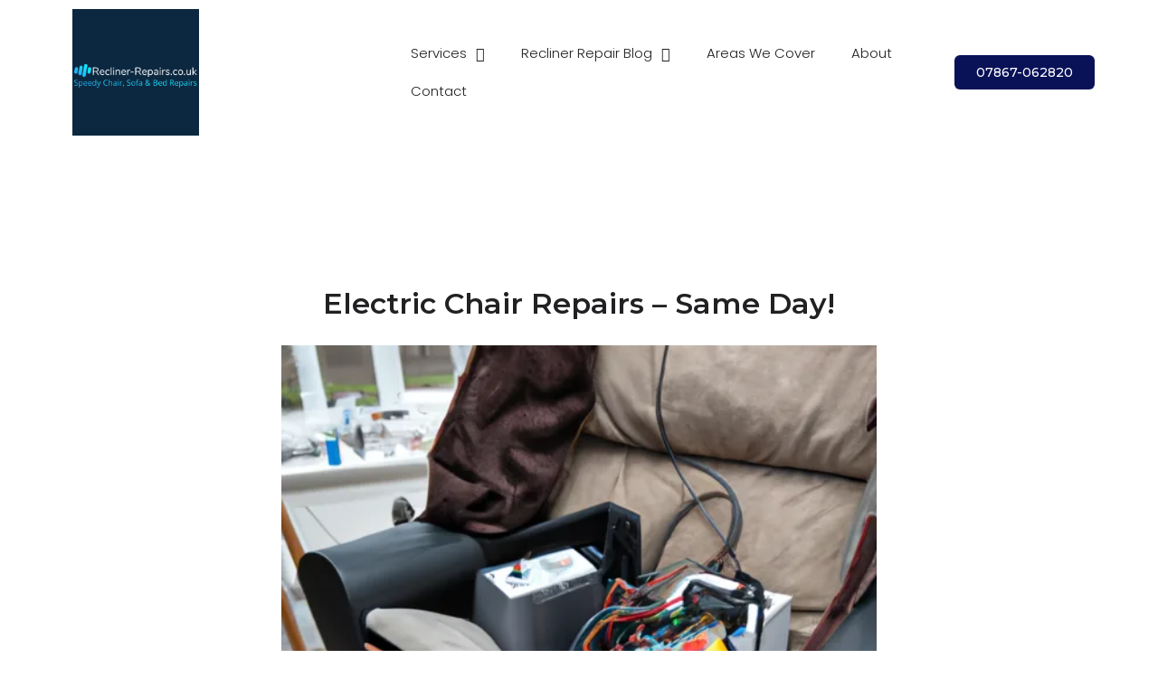

--- FILE ---
content_type: text/html; charset=UTF-8
request_url: https://www.recliner-repairs.co.uk/electric-chair-repairs-same-day/
body_size: 9338
content:
<!DOCTYPE html>
<html lang="en-GB" class="twbb">
<head>
  <meta charset="UTF-8">
  <meta name="viewport" content="width=device-width, initial-scale=1.0"/>
			<meta name='robots' content='index, follow, max-image-preview:large, max-snippet:-1, max-video-preview:-1' />

	<!-- This site is optimized with the Yoast SEO plugin v21.9 - https://yoast.com/wordpress/plugins/seo/ -->
	<title>Electric Chair Repairs - Same Day! - Recliner-repairs</title>
	<link rel="canonical" href="https://www.recliner-repairs.co.uk/electric-chair-repairs-same-day/" />
	<meta property="og:locale" content="en_GB" />
	<meta property="og:type" content="article" />
	<meta property="og:title" content="Electric Chair Repairs - Same Day! - Recliner-repairs" />
	<meta property="og:description" content="Got a broken electric recliner chair? No problem, we&#039;ll fix it for you and have your feet up again in no time!" />
	<meta property="og:url" content="https://www.recliner-repairs.co.uk/electric-chair-repairs-same-day/" />
	<meta property="og:site_name" content="Recliner-repairs" />
	<meta property="article:modified_time" content="2023-11-21T17:22:02+00:00" />
	<meta property="og:image" content="https://www.recliner-repairs.co.uk/wp-content/uploads/2023/04/course1-image-1024x538-2_jmZz7Qi6.webp" />
	<meta property="og:image:width" content="512" />
	<meta property="og:image:height" content="512" />
	<meta property="og:image:type" content="image/webp" />
	<meta name="twitter:card" content="summary_large_image" />
	<meta name="twitter:label1" content="Estimated reading time" />
	<meta name="twitter:data1" content="1 minute" />
	<script type="application/ld+json" class="yoast-schema-graph">{"@context":"https://schema.org","@graph":[{"@type":"WebPage","@id":"https://www.recliner-repairs.co.uk/electric-chair-repairs-same-day/","url":"https://www.recliner-repairs.co.uk/electric-chair-repairs-same-day/","name":"Electric Chair Repairs - Same Day! - Recliner-repairs","isPartOf":{"@id":"https://www.recliner-repairs.co.uk/#website"},"primaryImageOfPage":{"@id":"https://www.recliner-repairs.co.uk/electric-chair-repairs-same-day/#primaryimage"},"image":{"@id":"https://www.recliner-repairs.co.uk/electric-chair-repairs-same-day/#primaryimage"},"thumbnailUrl":"https://www.recliner-repairs.co.uk/wp-content/uploads/2023/04/course1-image-1024x538-2_jmZz7Qi6.webp","datePublished":"2023-04-13T14:02:37+00:00","dateModified":"2023-11-21T17:22:02+00:00","breadcrumb":{"@id":"https://www.recliner-repairs.co.uk/electric-chair-repairs-same-day/#breadcrumb"},"inLanguage":"en-GB","potentialAction":[{"@type":"ReadAction","target":["https://www.recliner-repairs.co.uk/electric-chair-repairs-same-day/"]}]},{"@type":"ImageObject","inLanguage":"en-GB","@id":"https://www.recliner-repairs.co.uk/electric-chair-repairs-same-day/#primaryimage","url":"https://www.recliner-repairs.co.uk/wp-content/uploads/2023/04/course1-image-1024x538-2_jmZz7Qi6.webp","contentUrl":"https://www.recliner-repairs.co.uk/wp-content/uploads/2023/04/course1-image-1024x538-2_jmZz7Qi6.webp","width":512,"height":512},{"@type":"BreadcrumbList","@id":"https://www.recliner-repairs.co.uk/electric-chair-repairs-same-day/#breadcrumb","itemListElement":[{"@type":"ListItem","position":1,"name":"Home","item":"https://www.recliner-repairs.co.uk/"},{"@type":"ListItem","position":2,"name":"Electric Chair Repairs &#8211; Same Day!"}]},{"@type":"WebSite","@id":"https://www.recliner-repairs.co.uk/#website","url":"https://www.recliner-repairs.co.uk/","name":"Recliner-repairs","description":"recliner repairs site 1","publisher":{"@id":"https://www.recliner-repairs.co.uk/#organization"},"potentialAction":[{"@type":"SearchAction","target":{"@type":"EntryPoint","urlTemplate":"https://www.recliner-repairs.co.uk/?s={search_term_string}"},"query-input":"required name=search_term_string"}],"inLanguage":"en-GB"},{"@type":"Organization","@id":"https://www.recliner-repairs.co.uk/#organization","name":"Recliner-repairs","url":"https://www.recliner-repairs.co.uk/","logo":{"@type":"ImageObject","inLanguage":"en-GB","@id":"https://www.recliner-repairs.co.uk/#/schema/logo/image/","url":"https://www.recliner-repairs.co.uk/wp-content/uploads/2023/04/cd04bfc0e544417c8396ab71bf5eac65-2.png","contentUrl":"https://www.recliner-repairs.co.uk/wp-content/uploads/2023/04/cd04bfc0e544417c8396ab71bf5eac65-2.png","width":200,"height":200,"caption":"Recliner-repairs"},"image":{"@id":"https://www.recliner-repairs.co.uk/#/schema/logo/image/"}}]}</script>
	<!-- / Yoast SEO plugin. -->


<link rel='dns-prefetch' href='//fonts.googleapis.com' />
<link rel="alternate" type="application/rss+xml" title="Recliner-repairs &raquo; Feed" href="https://www.recliner-repairs.co.uk/feed/" />
<link rel="alternate" type="application/rss+xml" title="Recliner-repairs &raquo; Comments Feed" href="https://www.recliner-repairs.co.uk/comments/feed/" />
<link rel="alternate" title="oEmbed (JSON)" type="application/json+oembed" href="https://www.recliner-repairs.co.uk/wp-json/oembed/1.0/embed?url=https%3A%2F%2Fwww.recliner-repairs.co.uk%2Felectric-chair-repairs-same-day%2F" />
<link rel="alternate" title="oEmbed (XML)" type="text/xml+oembed" href="https://www.recliner-repairs.co.uk/wp-json/oembed/1.0/embed?url=https%3A%2F%2Fwww.recliner-repairs.co.uk%2Felectric-chair-repairs-same-day%2F&#038;format=xml" />
<style id='wp-img-auto-sizes-contain-inline-css' type='text/css'>
img:is([sizes=auto i],[sizes^="auto," i]){contain-intrinsic-size:3000px 1500px}
/*# sourceURL=wp-img-auto-sizes-contain-inline-css */
</style>
<link rel='stylesheet' id='elementor-frontend-css' href='https://www.recliner-repairs.co.uk/wp-content/plugins/elementor/assets/css/frontend.min.css?ver=3.17.3' type='text/css' media='all' />
<link rel='stylesheet' id='twbb-frontend-styles-css' href='https://www.recliner-repairs.co.uk/wp-content/plugins/tenweb-builder/assets/frontend/css/frontend.min.css?ver=1.37.61' type='text/css' media='all' />
<style id='wp-emoji-styles-inline-css' type='text/css'>

	img.wp-smiley, img.emoji {
		display: inline !important;
		border: none !important;
		box-shadow: none !important;
		height: 1em !important;
		width: 1em !important;
		margin: 0 0.07em !important;
		vertical-align: -0.1em !important;
		background: none !important;
		padding: 0 !important;
	}
/*# sourceURL=wp-emoji-styles-inline-css */
</style>
<link rel='stylesheet' id='wp-block-library-css' href='https://www.recliner-repairs.co.uk/wp-includes/css/dist/block-library/style.min.css?ver=6.9' type='text/css' media='all' />

<style id='classic-theme-styles-inline-css' type='text/css'>
/*! This file is auto-generated */
.wp-block-button__link{color:#fff;background-color:#32373c;border-radius:9999px;box-shadow:none;text-decoration:none;padding:calc(.667em + 2px) calc(1.333em + 2px);font-size:1.125em}.wp-block-file__button{background:#32373c;color:#fff;text-decoration:none}
/*# sourceURL=/wp-includes/css/classic-themes.min.css */
</style>
<link rel='stylesheet' id='elementor-icons-css' href='https://www.recliner-repairs.co.uk/wp-content/plugins/elementor/assets/lib/eicons/css/elementor-icons.min.css?ver=5.23.0' type='text/css' media='all' />
<link rel='stylesheet' id='swiper-css' href='https://www.recliner-repairs.co.uk/wp-content/plugins/elementor/assets/lib/swiper/v8/css/swiper.min.css?ver=8.4.5' type='text/css' media='all' />
<link rel='stylesheet' id='elementor-post-55-css' href='https://www.recliner-repairs.co.uk/wp-content/uploads/elementor/css/post-55.css?ver=1764938342' type='text/css' media='all' />
<link rel='stylesheet' id='twbb-pro-features-css' href='https://www.recliner-repairs.co.uk/wp-content/plugins/tenweb-builder/pro-features/assets/css/frontend.min.css?ver=1.37.61' type='text/css' media='all' />
<link rel='stylesheet' id='elementor-global-css' href='https://www.recliner-repairs.co.uk/wp-content/uploads/elementor/css/global.css?ver=1764938344' type='text/css' media='all' />
<link rel='stylesheet' id='elementor-post-54-css' href='https://www.recliner-repairs.co.uk/wp-content/uploads/elementor/css/post-54.css?ver=1764938345' type='text/css' media='all' />
<link rel='stylesheet' id='elementor-post-52-css' href='https://www.recliner-repairs.co.uk/wp-content/uploads/elementor/css/post-52.css?ver=1764950570' type='text/css' media='all' />
<link rel='stylesheet' id='elementor-post-53-css' href='https://www.recliner-repairs.co.uk/wp-content/uploads/elementor/css/post-53.css?ver=1764938345' type='text/css' media='all' />
<link rel='stylesheet' id='tenweb-website-builder-open-sanse-css' href='https://fonts.googleapis.com/css2?family=Open+Sans%3Awght%40300%3B400%3B600%3B700%3B800&#038;display=swap&#038;ver=2.1.19' type='text/css' media='all' />
<link rel='stylesheet' id='tenweb-website-builder-theme-style-css' href='https://www.recliner-repairs.co.uk/wp-content/themes/tenweb-website-builder-theme/assets/css/styles.min.css?ver=2.1.19' type='text/css' media='all' />
<link rel='stylesheet' id='google-fonts-1-css' href='https://fonts.googleapis.com/css?family=Montserrat%3A100%2C100italic%2C200%2C200italic%2C300%2C300italic%2C400%2C400italic%2C500%2C500italic%2C600%2C600italic%2C700%2C700italic%2C800%2C800italic%2C900%2C900italic%7CPoppins%3A100%2C100italic%2C200%2C200italic%2C300%2C300italic%2C400%2C400italic%2C500%2C500italic%2C600%2C600italic%2C700%2C700italic%2C800%2C800italic%2C900%2C900italic&#038;display=auto&#038;ver=6.9' type='text/css' media='all' />
<link rel='stylesheet' id='elementor-icons-shared-0-css' href='https://www.recliner-repairs.co.uk/wp-content/plugins/elementor/assets/lib/font-awesome/css/fontawesome.min.css?ver=5.15.3' type='text/css' media='all' />
<link rel='stylesheet' id='elementor-icons-fa-regular-css' href='https://www.recliner-repairs.co.uk/wp-content/plugins/elementor/assets/lib/font-awesome/css/regular.min.css?ver=5.15.3' type='text/css' media='all' />
<link rel="preconnect" href="https://fonts.gstatic.com/" crossorigin><script type="text/javascript" src="https://www.recliner-repairs.co.uk/wp-includes/js/jquery/jquery.min.js?ver=3.7.1" id="jquery-core-js"></script>
<script type="text/javascript" src="https://www.recliner-repairs.co.uk/wp-includes/js/jquery/jquery-migrate.min.js?ver=3.4.1" id="jquery-migrate-js"></script>
<script type="text/javascript" src="https://www.recliner-repairs.co.uk/wp-content/themes/tenweb-website-builder-theme/assets/js/scripts.min.js?ver=2.1.19" id="tenweb-website-builder-theme-script-js"></script>
<link rel="https://api.w.org/" href="https://www.recliner-repairs.co.uk/wp-json/" /><link rel="alternate" title="JSON" type="application/json" href="https://www.recliner-repairs.co.uk/wp-json/wp/v2/pages/36" /><link rel="EditURI" type="application/rsd+xml" title="RSD" href="https://www.recliner-repairs.co.uk/xmlrpc.php?rsd" />
<meta name="generator" content="WordPress 6.9" />
<link rel='shortlink' href='https://www.recliner-repairs.co.uk/?p=36' />
<meta name="generator" content="Elementor 3.17.3; features: e_dom_optimization, e_optimized_assets_loading; settings: css_print_method-external, google_font-enabled, font_display-auto">
<link rel="icon" href="https://www.recliner-repairs.co.uk/wp-content/uploads/2023/04/cd04bfc0e544417c8396ab71bf5eac65-2-150x150.png" sizes="32x32" />
<link rel="icon" href="https://www.recliner-repairs.co.uk/wp-content/uploads/2023/04/cd04bfc0e544417c8396ab71bf5eac65-2.png" sizes="192x192" />
<link rel="apple-touch-icon" href="https://www.recliner-repairs.co.uk/wp-content/uploads/2023/04/cd04bfc0e544417c8396ab71bf5eac65-2.png" />
<meta name="msapplication-TileImage" content="https://www.recliner-repairs.co.uk/wp-content/uploads/2023/04/cd04bfc0e544417c8396ab71bf5eac65-2.png" />
</head>
<body class="wp-singular page-template-default page page-id-36 wp-custom-logo wp-theme-tenweb-website-builder-theme supports-webp elementor-default elementor-kit-55">
		<div data-elementor-type="twbb_header" data-elementor-id="54" class="elementor elementor-54">
									<section class="elementor-section elementor-top-section elementor-element elementor-element-1daeb97e elementor-section-stretched elementor-section-boxed elementor-section-height-default elementor-section-height-default" data-id="1daeb97e" data-element_type="section" data-settings="{&quot;background_background&quot;:&quot;classic&quot;,&quot;stretch_section&quot;:&quot;section-stretched&quot;}">
						<div class="elementor-container elementor-column-gap-default">
					<div class="elementor-column elementor-col-25 elementor-top-column elementor-element elementor-element-4244e04e" data-id="4244e04e" data-element_type="column">
			<div class="elementor-widget-wrap elementor-element-populated">
								<div class="elementor-element elementor-element-51aa60c6 elementor-widget__width-initial elementor-widget elementor-widget-image" data-id="51aa60c6" data-element_type="widget" data-widget_type="image.default">
				<div class="elementor-widget-container">
																<a href="https://www.recliner-repairs.co.uk">
							<img width="200" height="200" src="https://www.recliner-repairs.co.uk/wp-content/uploads/2023/04/cd04bfc0e544417c8396ab71bf5eac65-2.png" class="attachment-tenweb_optimizer_tablet size-tenweb_optimizer_tablet wp-image-83" alt="recliner repairs website logo" srcset="https://www.recliner-repairs.co.uk/wp-content/uploads/2023/04/cd04bfc0e544417c8396ab71bf5eac65-2.png 200w, https://www.recliner-repairs.co.uk/wp-content/uploads/2023/04/cd04bfc0e544417c8396ab71bf5eac65-2-150x150.png 150w" sizes="(max-width: 200px) 100vw, 200px" />								</a>
															</div>
				</div>
					</div>
		</div>
				<div class="elementor-column elementor-col-50 elementor-top-column elementor-element elementor-element-22defbae" data-id="22defbae" data-element_type="column">
			<div class="elementor-widget-wrap elementor-element-populated">
								<div class="elementor-element elementor-element-48de5cd7 twbb-nav-menu__align-right twbb-nav-menu__text-align-left twbb-responsive-nav-menu--horizontal twbb-responsive-nav-menu--tablet-dropdown twbb-responsive-nav-menu--mobile-dropdown twbb-nav-menu--indicator-classic twbb-nav-menu--toggle twbb-nav-menu--burger twbb-nav-menu--stretch yes elementor-widget elementor-widget-twbb-nav-menu" data-id="48de5cd7" data-element_type="widget" data-settings="{&quot;layout&quot;:&quot;horizontal&quot;,&quot;layout_tablet&quot;:&quot;dropdown&quot;,&quot;layout_mobile&quot;:&quot;dropdown&quot;,&quot;toggle&quot;:&quot;burger&quot;,&quot;full_width&quot;:&quot; yes&quot;}" data-widget_type="twbb-nav-menu.default">
				<div class="elementor-widget-container">
			        <nav class="twbb-nav-menu--main twbb-nav-menu__container e--pointer-none">
            <ul id="menu-1-48de5cd7" class="twbb-nav-menu twbb-menu_term_id-2"><li class="a1i0s0 menu-item menu-item-type-post_type menu-item-object-page menu-item-has-children menu-item-44"><a href="https://www.recliner-repairs.co.uk/services/" class="twbb-item">Services</a>
<ul class="sub-menu twbb-nav-menu--dropdown">
	<li class="menu-item menu-item-type-post_type menu-item-object-page menu-item-617"><a href="https://www.recliner-repairs.co.uk/adjustable-bed-repair-near-me/" class="twbb-sub-item">Adjustable Bed Repair Near You in the Northwest of England</a></li>
</ul>
</li>
<li class="menu-item menu-item-type-post_type menu-item-object-page menu-item-has-children menu-item-226"><a href="https://www.recliner-repairs.co.uk/recliner-repair-blog/" class="twbb-item">Recliner Repair Blog</a>
<ul class="sub-menu twbb-nav-menu--dropdown">
	<li class="menu-item menu-item-type-post_type menu-item-object-post menu-item-580"><a href="https://www.recliner-repairs.co.uk/recliner-chair-and-adjustable-bed-repairs-in-altrincham-hale/" class="twbb-sub-item">Premier Recliner Chair and Adjustable Bed Repairs in Altrincham, Hale and surrounding areas.</a></li>
	<li class="menu-item menu-item-type-post_type menu-item-object-post menu-item-581"><a href="https://www.recliner-repairs.co.uk/electric-recliner-repair-near-preston-southport/" class="twbb-sub-item">Expert Repair Services for all Electric Recliner Chairs and Adjustable Beds in Preston, Southport and Surrounding Areas.</a></li>
	<li class="menu-item menu-item-type-post_type menu-item-object-post menu-item-582"><a href="https://www.recliner-repairs.co.uk/expert-couch-recliner-repair-services-in-manchester/" class="twbb-sub-item">Expert Couch Recliner Repair Services in Manchester – Recliner Repairs</a></li>
	<li class="menu-item menu-item-type-post_type menu-item-object-post menu-item-583"><a href="https://www.recliner-repairs.co.uk/professional-in-home-power-recliner-repair-services-in-greater-manchester-cheshire-and-liverpool/" class="twbb-sub-item">Professional In Home Power Recliner Repair Service in Greater Manchester, Cheshire, and Liverpool</a></li>
	<li class="menu-item menu-item-type-post_type menu-item-object-post menu-item-584"><a href="https://www.recliner-repairs.co.uk/recliner-chair-repair-lymm/" class="twbb-sub-item">Electric Recliner Chair Repairs Lymm</a></li>
	<li class="menu-item menu-item-type-post_type menu-item-object-post menu-item-585"><a href="https://www.recliner-repairs.co.uk/rise-and-recline-chair-repair-in-greater-manchester-cheshire-and-liverpool/" class="twbb-sub-item">Electric Rise and Recline Chair Repair Services in Greater Manchester, Cheshire, and Liverpool</a></li>
	<li class="menu-item menu-item-type-post_type menu-item-object-post menu-item-586"><a href="https://www.recliner-repairs.co.uk/sherborne-recliner-chair-repairs/" class="twbb-sub-item">Sherborne Recliner Chair Repairs Manchester, Liverpool, Cheshire and NW</a></li>
	<li class="menu-item menu-item-type-post_type menu-item-object-post menu-item-587"><a href="https://www.recliner-repairs.co.uk/profiling-bed-repairs-in-greater-manchester-warrington-and-liverpool/" class="twbb-sub-item">Profiling Bed Repairs in Greater Manchester, Warrington, and Liverpool: Your Same-Day Solution</a></li>
	<li class="menu-item menu-item-type-post_type menu-item-object-post menu-item-588"><a href="https://www.recliner-repairs.co.uk/electric-adjustable-bed-repair-in-greater-manchester/" class="twbb-sub-item">Electric Adjustable Bed Repair in Greater Manchester, UK</a></li>
	<li class="menu-item menu-item-type-post_type menu-item-object-post menu-item-589"><a href="https://www.recliner-repairs.co.uk/your-comprehensive-guide-to-recliner-cable-repairs-in-greater-manchester/" class="twbb-sub-item">Your Comprehensive Guide to Recliner Cable Repairs in Greater Manchester</a></li>
	<li class="menu-item menu-item-type-post_type menu-item-object-post menu-item-590"><a href="https://www.recliner-repairs.co.uk/your-go-to-guide-for-electric-and-hospital-bed-repairs/" class="twbb-sub-item">Your Go-To Guide for Electric and Hospital Bed Repairs</a></li>
	<li class="menu-item menu-item-type-post_type menu-item-object-post menu-item-591"><a href="https://www.recliner-repairs.co.uk/power-recliner-repair-service/" class="twbb-sub-item">Power Recliner Repair Service: Fast, Reliable, and Guaranteed</a></li>
	<li class="menu-item menu-item-type-post_type menu-item-object-post menu-item-592"><a href="https://www.recliner-repairs.co.uk/recliner-repair-service-in-the-north-west-of-england/" class="twbb-sub-item">Recliner Repair Services You Can Trust in the North West of England</a></li>
	<li class="menu-item menu-item-type-post_type menu-item-object-post menu-item-593"><a href="https://www.recliner-repairs.co.uk/recliner-sofa-repair-your-questions-answered/" class="twbb-sub-item">Recliner Sofa Repair: Your Questions Answered</a></li>
	<li class="menu-item menu-item-type-post_type menu-item-object-post menu-item-594"><a href="https://www.recliner-repairs.co.uk/riser-recliner-repairs-guide/" class="twbb-sub-item">Everything You Need to Know About Riser Recliner Repairs</a></li>
</ul>
</li>
<li class="menu-item menu-item-type-post_type menu-item-object-page menu-item-579"><a href="https://www.recliner-repairs.co.uk/areas-we-cover-across-the-north-west-of-england/" class="twbb-item">Areas We Cover</a></li>
<li class="a1i0s0 menu-item menu-item-type-post_type menu-item-object-page menu-item-45"><a href="https://www.recliner-repairs.co.uk/about/" class="twbb-item">About</a></li>
<li class="a1i0s0 menu-item menu-item-type-post_type menu-item-object-page menu-item-43"><a href="https://www.recliner-repairs.co.uk/contact/" class="twbb-item">Contact</a></li>
</ul>        </nav>
            <div class="twbb-menu-toggle" role="button" tabindex="0" aria-label="Menu Toggle" aria-expanded="false">
            <i aria-hidden="true" role="presentation" class="twbb-menu-toggle__icon--open eicon-menu-bar"></i><i aria-hidden="true" role="presentation" class="twbb-menu-toggle__icon--close eicon-close"></i>            <span class="elementor-screen-only">Menu</span>
        </div>
            <nav class="twbb-nav-menu--dropdown twbb-nav-menu__container">
        <ul id="menu-2-48de5cd7" class="twbb-nav-menu twbb-menu_term_id-2"><li class="a1i0s0 menu-item menu-item-type-post_type menu-item-object-page menu-item-has-children menu-item-44"><a href="https://www.recliner-repairs.co.uk/services/" class="twbb-item">Services</a>
<ul class="sub-menu twbb-nav-menu--dropdown">
	<li class="menu-item menu-item-type-post_type menu-item-object-page menu-item-617"><a href="https://www.recliner-repairs.co.uk/adjustable-bed-repair-near-me/" class="twbb-sub-item">Adjustable Bed Repair Near You in the Northwest of England</a></li>
</ul>
</li>
<li class="menu-item menu-item-type-post_type menu-item-object-page menu-item-has-children menu-item-226"><a href="https://www.recliner-repairs.co.uk/recliner-repair-blog/" class="twbb-item">Recliner Repair Blog</a>
<ul class="sub-menu twbb-nav-menu--dropdown">
	<li class="menu-item menu-item-type-post_type menu-item-object-post menu-item-580"><a href="https://www.recliner-repairs.co.uk/recliner-chair-and-adjustable-bed-repairs-in-altrincham-hale/" class="twbb-sub-item">Premier Recliner Chair and Adjustable Bed Repairs in Altrincham, Hale and surrounding areas.</a></li>
	<li class="menu-item menu-item-type-post_type menu-item-object-post menu-item-581"><a href="https://www.recliner-repairs.co.uk/electric-recliner-repair-near-preston-southport/" class="twbb-sub-item">Expert Repair Services for all Electric Recliner Chairs and Adjustable Beds in Preston, Southport and Surrounding Areas.</a></li>
	<li class="menu-item menu-item-type-post_type menu-item-object-post menu-item-582"><a href="https://www.recliner-repairs.co.uk/expert-couch-recliner-repair-services-in-manchester/" class="twbb-sub-item">Expert Couch Recliner Repair Services in Manchester – Recliner Repairs</a></li>
	<li class="menu-item menu-item-type-post_type menu-item-object-post menu-item-583"><a href="https://www.recliner-repairs.co.uk/professional-in-home-power-recliner-repair-services-in-greater-manchester-cheshire-and-liverpool/" class="twbb-sub-item">Professional In Home Power Recliner Repair Service in Greater Manchester, Cheshire, and Liverpool</a></li>
	<li class="menu-item menu-item-type-post_type menu-item-object-post menu-item-584"><a href="https://www.recliner-repairs.co.uk/recliner-chair-repair-lymm/" class="twbb-sub-item">Electric Recliner Chair Repairs Lymm</a></li>
	<li class="menu-item menu-item-type-post_type menu-item-object-post menu-item-585"><a href="https://www.recliner-repairs.co.uk/rise-and-recline-chair-repair-in-greater-manchester-cheshire-and-liverpool/" class="twbb-sub-item">Electric Rise and Recline Chair Repair Services in Greater Manchester, Cheshire, and Liverpool</a></li>
	<li class="menu-item menu-item-type-post_type menu-item-object-post menu-item-586"><a href="https://www.recliner-repairs.co.uk/sherborne-recliner-chair-repairs/" class="twbb-sub-item">Sherborne Recliner Chair Repairs Manchester, Liverpool, Cheshire and NW</a></li>
	<li class="menu-item menu-item-type-post_type menu-item-object-post menu-item-587"><a href="https://www.recliner-repairs.co.uk/profiling-bed-repairs-in-greater-manchester-warrington-and-liverpool/" class="twbb-sub-item">Profiling Bed Repairs in Greater Manchester, Warrington, and Liverpool: Your Same-Day Solution</a></li>
	<li class="menu-item menu-item-type-post_type menu-item-object-post menu-item-588"><a href="https://www.recliner-repairs.co.uk/electric-adjustable-bed-repair-in-greater-manchester/" class="twbb-sub-item">Electric Adjustable Bed Repair in Greater Manchester, UK</a></li>
	<li class="menu-item menu-item-type-post_type menu-item-object-post menu-item-589"><a href="https://www.recliner-repairs.co.uk/your-comprehensive-guide-to-recliner-cable-repairs-in-greater-manchester/" class="twbb-sub-item">Your Comprehensive Guide to Recliner Cable Repairs in Greater Manchester</a></li>
	<li class="menu-item menu-item-type-post_type menu-item-object-post menu-item-590"><a href="https://www.recliner-repairs.co.uk/your-go-to-guide-for-electric-and-hospital-bed-repairs/" class="twbb-sub-item">Your Go-To Guide for Electric and Hospital Bed Repairs</a></li>
	<li class="menu-item menu-item-type-post_type menu-item-object-post menu-item-591"><a href="https://www.recliner-repairs.co.uk/power-recliner-repair-service/" class="twbb-sub-item">Power Recliner Repair Service: Fast, Reliable, and Guaranteed</a></li>
	<li class="menu-item menu-item-type-post_type menu-item-object-post menu-item-592"><a href="https://www.recliner-repairs.co.uk/recliner-repair-service-in-the-north-west-of-england/" class="twbb-sub-item">Recliner Repair Services You Can Trust in the North West of England</a></li>
	<li class="menu-item menu-item-type-post_type menu-item-object-post menu-item-593"><a href="https://www.recliner-repairs.co.uk/recliner-sofa-repair-your-questions-answered/" class="twbb-sub-item">Recliner Sofa Repair: Your Questions Answered</a></li>
	<li class="menu-item menu-item-type-post_type menu-item-object-post menu-item-594"><a href="https://www.recliner-repairs.co.uk/riser-recliner-repairs-guide/" class="twbb-sub-item">Everything You Need to Know About Riser Recliner Repairs</a></li>
</ul>
</li>
<li class="menu-item menu-item-type-post_type menu-item-object-page menu-item-579"><a href="https://www.recliner-repairs.co.uk/areas-we-cover-across-the-north-west-of-england/" class="twbb-item">Areas We Cover</a></li>
<li class="a1i0s0 menu-item menu-item-type-post_type menu-item-object-page menu-item-45"><a href="https://www.recliner-repairs.co.uk/about/" class="twbb-item">About</a></li>
<li class="a1i0s0 menu-item menu-item-type-post_type menu-item-object-page menu-item-43"><a href="https://www.recliner-repairs.co.uk/contact/" class="twbb-item">Contact</a></li>
</ul>    </nav>
          <style>
          .twbb-nav-menu ul {display: none;}      </style>
    		</div>
				</div>
					</div>
		</div>
				<div class="elementor-column elementor-col-25 elementor-top-column elementor-element elementor-element-15144f1f elementor-hidden-mobile" data-id="15144f1f" data-element_type="column">
			<div class="elementor-widget-wrap elementor-element-populated">
								<div class="elementor-element elementor-element-b7b0709 elementor-align-right elementor-button-info elementor-widget elementor-widget-button" data-id="b7b0709" data-element_type="widget" data-widget_type="button.default">
				<div class="elementor-widget-container">
					<div class="elementor-button-wrapper">
			<a class="elementor-button elementor-button-link elementor-size-sm" href="#">
						<span class="elementor-button-content-wrapper">
						<span class="elementor-button-text">07867-062820</span>
		</span>
					</a>
		</div>
				</div>
				</div>
					</div>
		</div>
							</div>
		</section>
							</div>
				<div data-elementor-type="twbb_single" data-elementor-id="52" class="elementor elementor-52">
									<section class="elementor-section elementor-top-section elementor-element elementor-element-a38e142 elementor-section-boxed elementor-section-height-default elementor-section-height-default" data-id="a38e142" data-element_type="section" data-settings="{&quot;background_background&quot;:&quot;classic&quot;}">
						<div class="elementor-container elementor-column-gap-default">
					<div class="elementor-column elementor-col-100 elementor-top-column elementor-element elementor-element-672ff1e" data-id="672ff1e" data-element_type="column" data-settings="{&quot;background_background&quot;:&quot;classic&quot;}">
			<div class="elementor-widget-wrap elementor-element-populated">
								<div class="elementor-element elementor-element-051fa2a elementor-widget elementor-widget-twbb_post-title elementor-page-title tenweb-page-title elementor-widget-heading" data-id="051fa2a" data-element_type="widget" data-widget_type="twbb_post-title.default">
				<div class="elementor-widget-container">
			<h3 class="elementor-heading-title elementor-size-default"><a href="https://www.recliner-repairs.co.uk/electric-chair-repairs-same-day/">Electric Chair Repairs &#8211; Same Day!</a></h3>		</div>
				</div>
				<div class="elementor-element elementor-element-5a64ce9 elementor-widget elementor-widget-twbb_featured-image elementor-widget-image" data-id="5a64ce9" data-element_type="widget" data-widget_type="twbb_featured-image.default">
				<div class="elementor-widget-container">
															<img width="512" height="512" src="https://www.recliner-repairs.co.uk/wp-content/uploads/2023/04/course1-image-1024x538-2_jmZz7Qi6.webp" class="attachment-full size-full wp-image-31" alt="" srcset="https://www.recliner-repairs.co.uk/wp-content/uploads/2023/04/course1-image-1024x538-2_jmZz7Qi6.webp 512w, https://www.recliner-repairs.co.uk/wp-content/uploads/2023/04/course1-image-1024x538-2_jmZz7Qi6-300x300.webp 300w, https://www.recliner-repairs.co.uk/wp-content/uploads/2023/04/course1-image-1024x538-2_jmZz7Qi6-150x150.webp 150w" sizes="(max-width: 512px) 100vw, 512px" />															</div>
				</div>
				<section class="elementor-section elementor-inner-section elementor-element elementor-element-58f7f972 elementor-section-boxed elementor-section-height-default elementor-section-height-default" data-id="58f7f972" data-element_type="section">
						<div class="elementor-container elementor-column-gap-default">
					<div class="elementor-column elementor-col-100 elementor-inner-column elementor-element elementor-element-3598f7e8" data-id="3598f7e8" data-element_type="column">
			<div class="elementor-widget-wrap elementor-element-populated">
								<div class="elementor-element elementor-element-892ae70 elementor-widget elementor-widget-twbbpost-content" data-id="892ae70" data-element_type="widget" data-widget_type="twbbpost-content.default">
				<div class="elementor-widget-container">
			<p>We offer <a href="https://www.recliner-repairs.co.uk/electric-recliner-repair-near-preston-southport/" class="ilj-generated-link">Electric Recliner</a> Chair Repairs and Maintenance in the North West of England</p>
<p>If you own an <a href="https://www.recliner-repairs.co.uk/electric-recliner-repair-near-preston-southport/" class="ilj-generated-link">electric recliner</a> chair, you know how comfortable and convenient they can be. But what happens when they stop working? Don&#8217;t worry, <a href="https://www.recliner-repairs.co.uk/recliner-repair-service-in-the-north-west-of-england/" class="ilj-generated-link">Recliner Repairs</a> is here to help! We offer a wide range of repair and maintenance services for electric recliner chairs in the North West of England.</p>
<p>Our team of experienced technicians can handle everything from minor repairs to full-scale replacements. We specialise in electric recliner chair repairs, so you can trust us to get your chair back in working order as quickly as possible.</p>
<p>Some common problems that we can repair include malfunctioning motors, broken frames, worn-out cables, and damaged electrical components. We also offer emergency <a href="https://www.recliner-repairs.co.uk/power-recliner-repair-service/" class="ilj-generated-link">recliner repair</a> services for those situations where you need your chair fixed right away.</p>
<p>At <a href="https://www.recliner-repairs.co.uk/recliner-repair-service-in-the-north-west-of-england/" class="ilj-generated-link">Recliner Repairs</a>, we understand how important your electric recliner chair is to your comfort and daily routine. That&#8217;s why we always aim to provide fast, efficient, and high-quality repair services to all our customers. We also offer maintenance services to help keep your chair in good working condition and prevent future problems.</p>
<p>If you need electric recliner chair repairs or maintenance in the North West of England, don&#8217;t hesitate to contact Recliner Repairs. We&#8217;re here to help you get the most out of your chair and enjoy the comfort and convenience it provides.</p>
<p>Call now on 07867-062820</p>
		</div>
				</div>
					</div>
		</div>
							</div>
		</section>
				<div class="elementor-element elementor-element-5ab240ec elementor-align-center elementor-mobile-align-left elementor-widget elementor-widget-button" data-id="5ab240ec" data-element_type="widget" data-widget_type="button.default">
				<div class="elementor-widget-container">
					<div class="elementor-button-wrapper">
			<a class="elementor-button elementor-button-link elementor-size-sm" href="http://www.recliner-repairs.co.uk/services/">
						<span class="elementor-button-content-wrapper">
						<span class="elementor-button-text">Get Started</span>
		</span>
					</a>
		</div>
				</div>
				</div>
				<section class="elementor-section elementor-inner-section elementor-element elementor-element-72edfe23 elementor-hidden-mobile elementor-section-boxed elementor-section-height-default elementor-section-height-default" data-id="72edfe23" data-element_type="section">
						<div class="elementor-container elementor-column-gap-default">
					<div class="elementor-column elementor-col-50 elementor-inner-column elementor-element elementor-element-13751c4d" data-id="13751c4d" data-element_type="column">
			<div class="elementor-widget-wrap elementor-element-populated">
								<div class="elementor-element elementor-element-4c06ec52 elementor-widget elementor-widget-heading" data-id="4c06ec52" data-element_type="widget" data-widget_type="heading.default">
				<div class="elementor-widget-container">
			<h5 class="elementor-heading-title elementor-size-default">Key points</h5>		</div>
				</div>
					</div>
		</div>
				<div class="elementor-column elementor-col-50 elementor-inner-column elementor-element elementor-element-76db1fab elementor-hidden-mobile" data-id="76db1fab" data-element_type="column">
			<div class="elementor-widget-wrap elementor-element-populated">
								<div class="elementor-element elementor-element-42579bfa elementor-widget elementor-widget-heading" data-id="42579bfa" data-element_type="widget" data-widget_type="heading.default">
				<div class="elementor-widget-container">
			<h3 class="elementor-heading-title elementor-size-default">User testimonial</h3>		</div>
				</div>
					</div>
		</div>
							</div>
		</section>
				<section class="elementor-section elementor-inner-section elementor-element elementor-element-4b164e2d elementor-hidden-mobile elementor-section-boxed elementor-section-height-default elementor-section-height-default" data-id="4b164e2d" data-element_type="section">
						<div class="elementor-container elementor-column-gap-default">
					<div class="elementor-column elementor-col-33 elementor-inner-column elementor-element elementor-element-56fac89a" data-id="56fac89a" data-element_type="column">
			<div class="elementor-widget-wrap elementor-element-populated">
								<div class="elementor-element elementor-element-60ee174a elementor-icon-list--layout-traditional elementor-list-item-link-full_width elementor-widget elementor-widget-icon-list" data-id="60ee174a" data-element_type="widget" data-widget_type="icon-list.default">
				<div class="elementor-widget-container">
					<ul class="elementor-icon-list-items">
							<li class="elementor-icon-list-item">
											<span class="elementor-icon-list-icon">
							<i aria-hidden="true" class="far fa-dot-circle"></i>						</span>
										<span class="elementor-icon-list-text">Relax in comfort with our <a href="https://www.recliner-repairs.co.uk/electric-recliner-repair-near-preston-southport/" class="ilj-generated-link">electric recliner</a> chair repairs</span>
									</li>
								<li class="elementor-icon-list-item">
											<span class="elementor-icon-list-icon">
							<i aria-hidden="true" class="far fa-dot-circle"></i>						</span>
										<span class="elementor-icon-list-text">Don't let a broken electric recliner sofa ruin movie night</span>
									</li>
								<li class="elementor-icon-list-item">
											<span class="elementor-icon-list-icon">
							<i aria-hidden="true" class="far fa-dot-circle"></i>						</span>
										<span class="elementor-icon-list-text">Sleep soundly again with our electric bed repairs</span>
									</li>
								<li class="elementor-icon-list-item">
											<span class="elementor-icon-list-icon">
							<i aria-hidden="true" class="far fa-dot-circle"></i>						</span>
										<span class="elementor-icon-list-text">Prompt and reliable service for all your electric furniture needs</span>
									</li>
								<li class="elementor-icon-list-item">
											<span class="elementor-icon-list-icon">
							<i aria-hidden="true" class="far fa-dot-circle"></i>						</span>
										<span class="elementor-icon-list-text">Expert technicians with years of experience in electric furniture repairs</span>
									</li>
						</ul>
				</div>
				</div>
					</div>
		</div>
				<div class="elementor-column elementor-col-33 elementor-inner-column elementor-element elementor-element-97081be" data-id="97081be" data-element_type="column">
			<div class="elementor-widget-wrap elementor-element-populated">
								<div class="elementor-element elementor-element-4a7f7657 elementor-widget elementor-widget-heading" data-id="4a7f7657" data-element_type="widget" data-widget_type="heading.default">
				<div class="elementor-widget-container">
			<h5 class="elementor-heading-title elementor-size-default">Jessica Simon
</h5>		</div>
				</div>
				<div class="elementor-element elementor-element-120eeeb9 elementor-widget elementor-widget-text-editor" data-id="120eeeb9" data-element_type="widget" data-widget_type="text-editor.default">
				<div class="elementor-widget-container">
							<p>I was extremely impressed with the prompt and efficient service provided by this company for repairing my <a href="https://www.recliner-repairs.co.uk/electric-recliner-repair-near-preston-southport/" class="ilj-generated-link">electric recliner</a> chair, and their ability to make emergency call outs made all the difference.</p>						</div>
				</div>
					</div>
		</div>
				<div class="elementor-column elementor-col-33 elementor-inner-column elementor-element elementor-element-4f650187" data-id="4f650187" data-element_type="column">
			<div class="elementor-widget-wrap elementor-element-populated">
								<div class="elementor-element elementor-element-1e1bdabe elementor-widget elementor-widget-image" data-id="1e1bdabe" data-element_type="widget" data-widget_type="image.default">
				<div class="elementor-widget-container">
															<img width="250" height="250" src="https://www.recliner-repairs.co.uk/wp-content/uploads/2023/04/customer-review-1_jmZz7Qi6.webp" class="attachment-full size-full wp-image-24" alt="" srcset="https://www.recliner-repairs.co.uk/wp-content/uploads/2023/04/customer-review-1_jmZz7Qi6.webp 250w, https://www.recliner-repairs.co.uk/wp-content/uploads/2023/04/customer-review-1_jmZz7Qi6-150x150.webp 150w" sizes="(max-width: 250px) 100vw, 250px" />															</div>
				</div>
					</div>
		</div>
							</div>
		</section>
				<section class="elementor-section elementor-inner-section elementor-element elementor-element-3f4f52e elementor-hidden-desktop elementor-hidden-tablet elementor-section-boxed elementor-section-height-default elementor-section-height-default" data-id="3f4f52e" data-element_type="section">
						<div class="elementor-container elementor-column-gap-default">
					<div class="elementor-column elementor-col-50 elementor-inner-column elementor-element elementor-element-809d048" data-id="809d048" data-element_type="column">
			<div class="elementor-widget-wrap elementor-element-populated">
								<div class="elementor-element elementor-element-44e6b3f elementor-widget elementor-widget-heading" data-id="44e6b3f" data-element_type="widget" data-widget_type="heading.default">
				<div class="elementor-widget-container">
			<h5 class="elementor-heading-title elementor-size-default">Key Concepts</h5>		</div>
				</div>
					</div>
		</div>
				<div class="elementor-column elementor-col-50 elementor-inner-column elementor-element elementor-element-2cfa1fd elementor-hidden-mobile" data-id="2cfa1fd" data-element_type="column">
			<div class="elementor-widget-wrap elementor-element-populated">
								<div class="elementor-element elementor-element-a817638 elementor-widget elementor-widget-heading" data-id="a817638" data-element_type="widget" data-widget_type="heading.default">
				<div class="elementor-widget-container">
			<h3 class="elementor-heading-title elementor-size-default">User Testimonial</h3>		</div>
				</div>
					</div>
		</div>
							</div>
		</section>
				<section class="elementor-section elementor-inner-section elementor-element elementor-element-f628e80 elementor-hidden-desktop elementor-hidden-tablet elementor-section-boxed elementor-section-height-default elementor-section-height-default" data-id="f628e80" data-element_type="section">
						<div class="elementor-container elementor-column-gap-default">
					<div class="elementor-column elementor-col-33 elementor-inner-column elementor-element elementor-element-7905e63" data-id="7905e63" data-element_type="column">
			<div class="elementor-widget-wrap">
									</div>
		</div>
				<div class="elementor-column elementor-col-33 elementor-inner-column elementor-element elementor-element-4f168b3" data-id="4f168b3" data-element_type="column">
			<div class="elementor-widget-wrap elementor-element-populated">
								<div class="elementor-element elementor-element-ad6cf04 elementor-icon-list--layout-traditional elementor-list-item-link-full_width elementor-widget elementor-widget-icon-list" data-id="ad6cf04" data-element_type="widget" data-widget_type="icon-list.default">
				<div class="elementor-widget-container">
					<ul class="elementor-icon-list-items">
							<li class="elementor-icon-list-item">
											<span class="elementor-icon-list-icon">
							<i aria-hidden="true" class="far fa-dot-circle"></i>						</span>
										<span class="elementor-icon-list-text">Relax in comfort with our <a href="https://www.recliner-repairs.co.uk/electric-recliner-repair-near-preston-southport/" class="ilj-generated-link">electric recliner</a> chair repairs</span>
									</li>
								<li class="elementor-icon-list-item">
											<span class="elementor-icon-list-icon">
							<i aria-hidden="true" class="far fa-dot-circle"></i>						</span>
										<span class="elementor-icon-list-text">Don't let a broken electric recliner sofa ruin movie night</span>
									</li>
								<li class="elementor-icon-list-item">
											<span class="elementor-icon-list-icon">
							<i aria-hidden="true" class="far fa-dot-circle"></i>						</span>
										<span class="elementor-icon-list-text">Sleep soundly again with our electric bed repairs</span>
									</li>
								<li class="elementor-icon-list-item">
											<span class="elementor-icon-list-icon">
							<i aria-hidden="true" class="far fa-dot-circle"></i>						</span>
										<span class="elementor-icon-list-text">Prompt and reliable service for all your electric furniture needs</span>
									</li>
								<li class="elementor-icon-list-item">
											<span class="elementor-icon-list-icon">
							<i aria-hidden="true" class="far fa-dot-circle"></i>						</span>
										<span class="elementor-icon-list-text">Expert technicians with years of experience in electric furniture repairs</span>
									</li>
						</ul>
				</div>
				</div>
					</div>
		</div>
				<div class="elementor-column elementor-col-33 elementor-inner-column elementor-element elementor-element-fe13cdb" data-id="fe13cdb" data-element_type="column">
			<div class="elementor-widget-wrap elementor-element-populated">
								<div class="elementor-element elementor-element-cb55975 elementor-widget elementor-widget-image" data-id="cb55975" data-element_type="widget" data-widget_type="image.default">
				<div class="elementor-widget-container">
															<img width="250" height="250" src="https://www.recliner-repairs.co.uk/wp-content/uploads/2023/04/customer-review-1_jmZz7Qi6.webp" class="attachment-full size-full wp-image-24" alt="" srcset="https://www.recliner-repairs.co.uk/wp-content/uploads/2023/04/customer-review-1_jmZz7Qi6.webp 250w, https://www.recliner-repairs.co.uk/wp-content/uploads/2023/04/customer-review-1_jmZz7Qi6-150x150.webp 150w" sizes="(max-width: 250px) 100vw, 250px" />															</div>
				</div>
				<div class="elementor-element elementor-element-bb1782b elementor-widget elementor-widget-heading" data-id="bb1782b" data-element_type="widget" data-widget_type="heading.default">
				<div class="elementor-widget-container">
			<h5 class="elementor-heading-title elementor-size-default">Jessica Simon
</h5>		</div>
				</div>
					</div>
		</div>
							</div>
		</section>
				<div class="elementor-element elementor-element-9df556d elementor-hidden-desktop elementor-hidden-tablet elementor-widget elementor-widget-text-editor" data-id="9df556d" data-element_type="widget" data-widget_type="text-editor.default">
				<div class="elementor-widget-container">
							<p>I was extremely impressed with the prompt and efficient service provided by this company for repairing my <a href="https://www.recliner-repairs.co.uk/electric-recliner-repair-near-preston-southport/" class="ilj-generated-link">electric recliner</a> chair, and their ability to make emergency call outs made all the difference.</p>						</div>
				</div>
					</div>
		</div>
							</div>
		</section>
							</div>
				<div data-elementor-type="twbb_footer" data-elementor-id="53" class="elementor elementor-53">
							<div class="elementor-element elementor-element-854093d e-flex e-con-boxed e-con e-parent" data-id="854093d" data-element_type="container" data-settings="{&quot;content_width&quot;:&quot;boxed&quot;}" data-core-v316-plus="true">
					<div class="e-con-inner">
		<div class="elementor-element elementor-element-62d48cb e-con-full e-flex e-con e-child" data-id="62d48cb" data-element_type="container" data-settings="{&quot;content_width&quot;:&quot;full&quot;}">
				<div class="elementor-element elementor-element-837a8ff elementor-widget elementor-widget-text-editor" data-id="837a8ff" data-element_type="widget" data-widget_type="text-editor.default">
				<div class="elementor-widget-container">
							<p>Phone: 07867-062820</p><p>Email: ReclinerRepairNW@gmail.com</p>						</div>
				</div>
				</div>
		<div class="elementor-element elementor-element-5b45b17 e-con-full e-flex e-con e-child" data-id="5b45b17" data-element_type="container" data-settings="{&quot;content_width&quot;:&quot;full&quot;}">
				<div class="elementor-element elementor-element-f4cfcfc elementor-widget elementor-widget-text-editor" data-id="f4cfcfc" data-element_type="widget" data-widget_type="text-editor.default">
				<div class="elementor-widget-container">
							<p>Address: <a href="https://www.recliner-repairs.co.uk/recliner-repair-service-in-the-north-west-of-england/" class="ilj-generated-link">Recliner Repairs</a></p><p>Sandmoor Place,</p><p>Lymm</p><p>Cheshire</p><p>WA13 0LQ</p>						</div>
				</div>
				</div>
		<div class="elementor-element elementor-element-47ddd8f e-con-full e-flex e-con e-child" data-id="47ddd8f" data-element_type="container" data-settings="{&quot;content_width&quot;:&quot;full&quot;}">
				</div>
					</div>
				</div>
							</div>
		<script type="speculationrules">
{"prefetch":[{"source":"document","where":{"and":[{"href_matches":"/*"},{"not":{"href_matches":["/wp-*.php","/wp-admin/*","/wp-content/uploads/*","/wp-content/*","/wp-content/plugins/*","/wp-content/themes/tenweb-website-builder-theme/*","/*\\?(.+)"]}},{"not":{"selector_matches":"a[rel~=\"nofollow\"]"}},{"not":{"selector_matches":".no-prefetch, .no-prefetch a"}}]},"eagerness":"conservative"}]}
</script>
            <style>
                .twbb-tour-overlay-preview-part {
                    position: fixed;
                    width: 100vw;
                    height: 100vh;
                    top: 0;
                    left: 0;
                    z-index: 99999;
                    background-color: #5966D9;
                    opacity: 20%;
                }
            </style>
            <script type="text/javascript" src="https://www.recliner-repairs.co.uk/wp-content/plugins/elementor/assets/lib/font-awesome/js/v4-shims.min.js?ver=3.17.3" id="font-awesome-4-shim-js"></script>
<script type="text/javascript" src="https://www.recliner-repairs.co.uk/wp-content/plugins/elementor/assets/js/webpack.runtime.min.js?ver=3.17.3" id="elementor-webpack-runtime-js"></script>
<script type="text/javascript" src="https://www.recliner-repairs.co.uk/wp-content/plugins/elementor/assets/js/frontend-modules.min.js?ver=3.17.3" id="elementor-frontend-modules-js"></script>
<script type="text/javascript" src="https://www.recliner-repairs.co.uk/wp-content/plugins/elementor/assets/lib/waypoints/waypoints.min.js?ver=4.0.2" id="elementor-waypoints-js"></script>
<script type="text/javascript" src="https://www.recliner-repairs.co.uk/wp-includes/js/jquery/ui/core.min.js?ver=1.13.3" id="jquery-ui-core-js"></script>
<script type="text/javascript" id="elementor-frontend-js-before">
/* <![CDATA[ */
var elementorFrontendConfig = {"environmentMode":{"edit":false,"wpPreview":false,"isScriptDebug":false},"i18n":{"shareOnFacebook":"Share on Facebook","shareOnTwitter":"Share on Twitter","pinIt":"Pin it","download":"Download","downloadImage":"Download image","fullscreen":"Fullscreen","zoom":"Zoom","share":"Share","playVideo":"Play Video","previous":"Previous","next":"Next","close":"Close","a11yCarouselWrapperAriaLabel":"Carousel | Horizontal scrolling: Arrow Left & Right","a11yCarouselPrevSlideMessage":"Previous slide","a11yCarouselNextSlideMessage":"Next slide","a11yCarouselFirstSlideMessage":"This is the first slide","a11yCarouselLastSlideMessage":"This is the last slide","a11yCarouselPaginationBulletMessage":"Go to slide"},"is_rtl":false,"breakpoints":{"xs":0,"sm":480,"md":768,"lg":1025,"xl":1440,"xxl":1600},"responsive":{"breakpoints":{"mobile":{"label":"Mobile Portrait","value":767,"default_value":767,"direction":"max","is_enabled":true},"mobile_extra":{"label":"Mobile Landscape","value":880,"default_value":880,"direction":"max","is_enabled":false},"tablet":{"label":"Tablet Portrait","value":1024,"default_value":1024,"direction":"max","is_enabled":true},"tablet_extra":{"label":"Tablet Landscape","value":1200,"default_value":1200,"direction":"max","is_enabled":false},"laptop":{"label":"Laptop","value":1366,"default_value":1366,"direction":"max","is_enabled":false},"widescreen":{"label":"Widescreen","value":2400,"default_value":2400,"direction":"min","is_enabled":false}}},"version":"3.17.3","is_static":false,"experimentalFeatures":{"e_dom_optimization":true,"e_optimized_assets_loading":true,"container":true,"e_swiper_latest":true,"editor_v2":true,"landing-pages":true,"form-submissions":true,"co_pilot":true,"fast_editing_tools":true,"sections_generation":true,"smart_scale":true,"website_navigation":true},"urls":{"assets":"https:\/\/www.recliner-repairs.co.uk\/wp-content\/plugins\/elementor\/assets\/"},"swiperClass":"swiper","settings":{"page":[],"editorPreferences":[]},"kit":{"active_breakpoints":["viewport_mobile","viewport_tablet"],"global_image_lightbox":"yes","lightbox_enable_counter":"yes","lightbox_enable_fullscreen":"yes","lightbox_enable_zoom":"yes","lightbox_enable_share":"yes","lightbox_title_src":"title","lightbox_description_src":"description"},"post":{"id":36,"title":"Electric%20Chair%20Repairs%20-%20Same%20Day%21%20-%20Recliner-repairs","excerpt":"Got a broken electric recliner chair? No problem, we'll fix it for you and have your feet up again in no time!","featuredImage":"https:\/\/www.recliner-repairs.co.uk\/wp-content\/uploads\/2023\/04\/course1-image-1024x538-2_jmZz7Qi6.webp"}};
//# sourceURL=elementor-frontend-js-before
/* ]]> */
</script>
<script type="text/javascript" src="https://www.recliner-repairs.co.uk/wp-content/plugins/elementor/assets/js/frontend.min.js?ver=3.17.3" id="elementor-frontend-js"></script>
<script type="text/javascript" id="twbb-pro-features-frontend-script-js-extra">
/* <![CDATA[ */
var ElementorTenwebFrontendConfig = {"ajaxurl":"https://www.recliner-repairs.co.uk/wp-admin/admin-ajax.php","nonce":"5c2f916bd9","urls":{"assets":"https://www.recliner-repairs.co.uk/wp-content/plugins/tenweb-builder/pro-features/assets/"}};
//# sourceURL=twbb-pro-features-frontend-script-js-extra
/* ]]> */
</script>
<script type="text/javascript" src="https://www.recliner-repairs.co.uk/wp-content/plugins/tenweb-builder/pro-features/assets/js/concated_frontend.min.js?ver=1.37.61" id="twbb-pro-features-frontend-script-js"></script>
<script type="text/javascript" src="https://www.recliner-repairs.co.uk/wp-includes/js/underscore.min.js?ver=1.13.7" id="underscore-js"></script>
<script type="text/javascript" src="https://www.recliner-repairs.co.uk/wp-content/plugins/tenweb-builder/assets/libs/jquery.smartmenus.js?ver=1.37.61" id="twbb-smartmenus-js"></script>
<script type="text/javascript" src="https://www.recliner-repairs.co.uk/wp-includes/js/imagesloaded.min.js?ver=5.0.0" id="imagesloaded-js"></script>
<script type="text/javascript" src="https://www.recliner-repairs.co.uk/wp-includes/js/masonry.min.js?ver=4.2.2" id="masonry-js"></script>
<script type="text/javascript" id="twbb-frontend-scripts-js-extra">
/* <![CDATA[ */
var twbb = {"ajaxurl":"https://www.recliner-repairs.co.uk/wp-admin/admin-ajax.php","home_url":"https://www.recliner-repairs.co.uk","nonce":"14b2ed274d","tenweb_dashboard":"https://my.10web.io","swiper_latest":"default","woocommerce":{"add_to_cart":"Add to cart","added":"Added"}};
var TWBBFrontendConfig = {"facebook_sdk":{"lang":"en_GB","app_id":""}};
//# sourceURL=twbb-frontend-scripts-js-extra
/* ]]> */
</script>
<script type="text/javascript" src="https://www.recliner-repairs.co.uk/wp-content/plugins/tenweb-builder/assets/frontend/js/frontend.min.js?ver=1.37.61" id="twbb-frontend-scripts-js"></script>
<script type="text/javascript" src="https://www.recliner-repairs.co.uk/wp-content/plugins/tenweb-builder/widgets/sticky/assets/js/jquery.sticky.min.js?ver=1.37.61" id="twbb-sticky-lib-scripts-js"></script>
<script type="text/javascript" src="https://www.recliner-repairs.co.uk/wp-content/plugins/tenweb-builder/widgets/parallax/assets/js/jquery.parallax.js?ver=1.37.61" id="twbb-parallax-lib-scripts-js"></script>
<script type="text/javascript" src="https://www.recliner-repairs.co.uk/wp-content/plugins/tenweb-builder/assets/frontend/js/custom_options_frontend.min.js?ver=1.37.61" id="twbb-custom-options-frontend-scripts-js"></script>
<script id="wp-emoji-settings" type="application/json">
{"baseUrl":"https://s.w.org/images/core/emoji/17.0.2/72x72/","ext":".png","svgUrl":"https://s.w.org/images/core/emoji/17.0.2/svg/","svgExt":".svg","source":{"concatemoji":"https://www.recliner-repairs.co.uk/wp-includes/js/wp-emoji-release.min.js?ver=6.9"}}
</script>
<script type="module">
/* <![CDATA[ */
/*! This file is auto-generated */
const a=JSON.parse(document.getElementById("wp-emoji-settings").textContent),o=(window._wpemojiSettings=a,"wpEmojiSettingsSupports"),s=["flag","emoji"];function i(e){try{var t={supportTests:e,timestamp:(new Date).valueOf()};sessionStorage.setItem(o,JSON.stringify(t))}catch(e){}}function c(e,t,n){e.clearRect(0,0,e.canvas.width,e.canvas.height),e.fillText(t,0,0);t=new Uint32Array(e.getImageData(0,0,e.canvas.width,e.canvas.height).data);e.clearRect(0,0,e.canvas.width,e.canvas.height),e.fillText(n,0,0);const a=new Uint32Array(e.getImageData(0,0,e.canvas.width,e.canvas.height).data);return t.every((e,t)=>e===a[t])}function p(e,t){e.clearRect(0,0,e.canvas.width,e.canvas.height),e.fillText(t,0,0);var n=e.getImageData(16,16,1,1);for(let e=0;e<n.data.length;e++)if(0!==n.data[e])return!1;return!0}function u(e,t,n,a){switch(t){case"flag":return n(e,"\ud83c\udff3\ufe0f\u200d\u26a7\ufe0f","\ud83c\udff3\ufe0f\u200b\u26a7\ufe0f")?!1:!n(e,"\ud83c\udde8\ud83c\uddf6","\ud83c\udde8\u200b\ud83c\uddf6")&&!n(e,"\ud83c\udff4\udb40\udc67\udb40\udc62\udb40\udc65\udb40\udc6e\udb40\udc67\udb40\udc7f","\ud83c\udff4\u200b\udb40\udc67\u200b\udb40\udc62\u200b\udb40\udc65\u200b\udb40\udc6e\u200b\udb40\udc67\u200b\udb40\udc7f");case"emoji":return!a(e,"\ud83e\u1fac8")}return!1}function f(e,t,n,a){let r;const o=(r="undefined"!=typeof WorkerGlobalScope&&self instanceof WorkerGlobalScope?new OffscreenCanvas(300,150):document.createElement("canvas")).getContext("2d",{willReadFrequently:!0}),s=(o.textBaseline="top",o.font="600 32px Arial",{});return e.forEach(e=>{s[e]=t(o,e,n,a)}),s}function r(e){var t=document.createElement("script");t.src=e,t.defer=!0,document.head.appendChild(t)}a.supports={everything:!0,everythingExceptFlag:!0},new Promise(t=>{let n=function(){try{var e=JSON.parse(sessionStorage.getItem(o));if("object"==typeof e&&"number"==typeof e.timestamp&&(new Date).valueOf()<e.timestamp+604800&&"object"==typeof e.supportTests)return e.supportTests}catch(e){}return null}();if(!n){if("undefined"!=typeof Worker&&"undefined"!=typeof OffscreenCanvas&&"undefined"!=typeof URL&&URL.createObjectURL&&"undefined"!=typeof Blob)try{var e="postMessage("+f.toString()+"("+[JSON.stringify(s),u.toString(),c.toString(),p.toString()].join(",")+"));",a=new Blob([e],{type:"text/javascript"});const r=new Worker(URL.createObjectURL(a),{name:"wpTestEmojiSupports"});return void(r.onmessage=e=>{i(n=e.data),r.terminate(),t(n)})}catch(e){}i(n=f(s,u,c,p))}t(n)}).then(e=>{for(const n in e)a.supports[n]=e[n],a.supports.everything=a.supports.everything&&a.supports[n],"flag"!==n&&(a.supports.everythingExceptFlag=a.supports.everythingExceptFlag&&a.supports[n]);var t;a.supports.everythingExceptFlag=a.supports.everythingExceptFlag&&!a.supports.flag,a.supports.everything||((t=a.source||{}).concatemoji?r(t.concatemoji):t.wpemoji&&t.twemoji&&(r(t.twemoji),r(t.wpemoji)))});
//# sourceURL=https://www.recliner-repairs.co.uk/wp-includes/js/wp-emoji-loader.min.js
/* ]]> */
</script>
</body>
</html>


--- FILE ---
content_type: text/css
request_url: https://www.recliner-repairs.co.uk/wp-content/uploads/elementor/css/post-55.css?ver=1764938342
body_size: 202
content:
.elementor-kit-55{--e-global-color-primary:#212123;--e-global-color-secondary:#212123;--e-global-color-text:#212123;--e-global-color-accent:#091257;--e-global-typography-primary-font-family:"Montserrat";--e-global-typography-primary-font-size:75px;--e-global-typography-primary-font-weight:600;--e-global-typography-primary-line-height:1em;--e-global-typography-secondary-font-family:"Montserrat";--e-global-typography-secondary-font-size:20px;--e-global-typography-secondary-font-weight:400;--e-global-typography-text-font-family:"Montserrat";--e-global-typography-text-font-size:20px;--e-global-typography-text-font-weight:400;--e-global-typography-accent-font-family:"Montserrat";--e-global-typography-accent-font-size:14px;--e-global-typography-accent-font-weight:500;}.elementor-section.elementor-section-boxed > .elementor-container{max-width:1140px;}.e-con{--container-max-width:1140px;}.elementor-widget:not(:last-child){margin-block-end:20px;}.elementor-element{--widgets-spacing:20px 20px;}{}h1.entry-title{display:var(--page-title-display);}@media(max-width:1024px){.elementor-section.elementor-section-boxed > .elementor-container{max-width:1024px;}.e-con{--container-max-width:1024px;}}@media(max-width:767px){.elementor-kit-55{--e-global-typography-primary-font-size:30px;--e-global-typography-secondary-font-size:14px;--e-global-typography-text-font-size:14px;--e-global-typography-accent-font-size:14px;}.elementor-section.elementor-section-boxed > .elementor-container{max-width:767px;}.e-con{--container-max-width:767px;}}

--- FILE ---
content_type: text/css
request_url: https://www.recliner-repairs.co.uk/wp-content/uploads/elementor/css/global.css?ver=1764938344
body_size: 4716
content:
.elementor-widget-heading .elementor-heading-title{color:var( --e-global-color-primary );font-family:var( --e-global-typography-primary-font-family ), Sans-serif;font-size:var( --e-global-typography-primary-font-size );font-weight:var( --e-global-typography-primary-font-weight );line-height:var( --e-global-typography-primary-line-height );}.elementor-widget-image .widget-image-caption{color:var( --e-global-color-text );font-family:var( --e-global-typography-text-font-family ), Sans-serif;font-size:var( --e-global-typography-text-font-size );font-weight:var( --e-global-typography-text-font-weight );}.elementor-widget-text-editor{color:var( --e-global-color-text );font-family:var( --e-global-typography-text-font-family ), Sans-serif;font-size:var( --e-global-typography-text-font-size );font-weight:var( --e-global-typography-text-font-weight );}.elementor-widget-text-editor.elementor-drop-cap-view-stacked .elementor-drop-cap{background-color:var( --e-global-color-primary );}.elementor-widget-text-editor.elementor-drop-cap-view-framed .elementor-drop-cap, .elementor-widget-text-editor.elementor-drop-cap-view-default .elementor-drop-cap{color:var( --e-global-color-primary );border-color:var( --e-global-color-primary );}.elementor-widget-button .elementor-button{font-family:var( --e-global-typography-accent-font-family ), Sans-serif;font-size:var( --e-global-typography-accent-font-size );font-weight:var( --e-global-typography-accent-font-weight );background-color:var( --e-global-color-accent );}.elementor-widget-divider{--divider-color:var( --e-global-color-secondary );}.elementor-widget-divider .elementor-divider__text{color:var( --e-global-color-secondary );font-family:var( --e-global-typography-secondary-font-family ), Sans-serif;font-size:var( --e-global-typography-secondary-font-size );font-weight:var( --e-global-typography-secondary-font-weight );}.elementor-widget-divider.elementor-view-stacked .elementor-icon{background-color:var( --e-global-color-secondary );}.elementor-widget-divider.elementor-view-framed .elementor-icon, .elementor-widget-divider.elementor-view-default .elementor-icon{color:var( --e-global-color-secondary );border-color:var( --e-global-color-secondary );}.elementor-widget-divider.elementor-view-framed .elementor-icon, .elementor-widget-divider.elementor-view-default .elementor-icon svg{fill:var( --e-global-color-secondary );}.elementor-widget-image-box .elementor-image-box-title{color:var( --e-global-color-primary );font-family:var( --e-global-typography-primary-font-family ), Sans-serif;font-size:var( --e-global-typography-primary-font-size );font-weight:var( --e-global-typography-primary-font-weight );line-height:var( --e-global-typography-primary-line-height );}.elementor-widget-image-box .elementor-image-box-description{color:var( --e-global-color-text );font-family:var( --e-global-typography-text-font-family ), Sans-serif;font-size:var( --e-global-typography-text-font-size );font-weight:var( --e-global-typography-text-font-weight );}.elementor-widget-icon.elementor-view-stacked .elementor-icon{background-color:var( --e-global-color-primary );}.elementor-widget-icon.elementor-view-framed .elementor-icon, .elementor-widget-icon.elementor-view-default .elementor-icon{color:var( --e-global-color-primary );border-color:var( --e-global-color-primary );}.elementor-widget-icon.elementor-view-framed .elementor-icon, .elementor-widget-icon.elementor-view-default .elementor-icon svg{fill:var( --e-global-color-primary );}.elementor-widget-icon-box.elementor-view-stacked .elementor-icon{background-color:var( --e-global-color-primary );}.elementor-widget-icon-box.elementor-view-framed .elementor-icon, .elementor-widget-icon-box.elementor-view-default .elementor-icon{fill:var( --e-global-color-primary );color:var( --e-global-color-primary );border-color:var( --e-global-color-primary );}.elementor-widget-icon-box .elementor-icon-box-title{color:var( --e-global-color-primary );}.elementor-widget-icon-box .elementor-icon-box-title, .elementor-widget-icon-box .elementor-icon-box-title a{font-family:var( --e-global-typography-primary-font-family ), Sans-serif;font-size:var( --e-global-typography-primary-font-size );font-weight:var( --e-global-typography-primary-font-weight );line-height:var( --e-global-typography-primary-line-height );}.elementor-widget-icon-box .elementor-icon-box-description{color:var( --e-global-color-text );font-family:var( --e-global-typography-text-font-family ), Sans-serif;font-size:var( --e-global-typography-text-font-size );font-weight:var( --e-global-typography-text-font-weight );}.elementor-widget-star-rating .elementor-star-rating__title{color:var( --e-global-color-text );font-family:var( --e-global-typography-text-font-family ), Sans-serif;font-size:var( --e-global-typography-text-font-size );font-weight:var( --e-global-typography-text-font-weight );}.elementor-widget-image-gallery .gallery-item .gallery-caption{font-family:var( --e-global-typography-accent-font-family ), Sans-serif;font-size:var( --e-global-typography-accent-font-size );font-weight:var( --e-global-typography-accent-font-weight );}.elementor-widget-icon-list .elementor-icon-list-item:not(:last-child):after{border-color:var( --e-global-color-text );}.elementor-widget-icon-list .elementor-icon-list-icon i{color:var( --e-global-color-primary );}.elementor-widget-icon-list .elementor-icon-list-icon svg{fill:var( --e-global-color-primary );}.elementor-widget-icon-list .elementor-icon-list-item > .elementor-icon-list-text, .elementor-widget-icon-list .elementor-icon-list-item > a{font-family:var( --e-global-typography-text-font-family ), Sans-serif;font-size:var( --e-global-typography-text-font-size );font-weight:var( --e-global-typography-text-font-weight );}.elementor-widget-icon-list .elementor-icon-list-text{color:var( --e-global-color-secondary );}.elementor-widget-counter .elementor-counter-number-wrapper{color:var( --e-global-color-primary );font-family:var( --e-global-typography-primary-font-family ), Sans-serif;font-size:var( --e-global-typography-primary-font-size );font-weight:var( --e-global-typography-primary-font-weight );line-height:var( --e-global-typography-primary-line-height );}.elementor-widget-counter .elementor-counter-title{color:var( --e-global-color-secondary );font-family:var( --e-global-typography-secondary-font-family ), Sans-serif;font-size:var( --e-global-typography-secondary-font-size );font-weight:var( --e-global-typography-secondary-font-weight );}.elementor-widget-progress .elementor-progress-wrapper .elementor-progress-bar{background-color:var( --e-global-color-primary );}.elementor-widget-progress .elementor-title{color:var( --e-global-color-primary );font-family:var( --e-global-typography-text-font-family ), Sans-serif;font-size:var( --e-global-typography-text-font-size );font-weight:var( --e-global-typography-text-font-weight );}.elementor-widget-testimonial .elementor-testimonial-content{color:var( --e-global-color-text );font-family:var( --e-global-typography-text-font-family ), Sans-serif;font-size:var( --e-global-typography-text-font-size );font-weight:var( --e-global-typography-text-font-weight );}.elementor-widget-testimonial .elementor-testimonial-name{color:var( --e-global-color-primary );font-family:var( --e-global-typography-primary-font-family ), Sans-serif;font-size:var( --e-global-typography-primary-font-size );font-weight:var( --e-global-typography-primary-font-weight );line-height:var( --e-global-typography-primary-line-height );}.elementor-widget-testimonial .elementor-testimonial-job{color:var( --e-global-color-secondary );font-family:var( --e-global-typography-secondary-font-family ), Sans-serif;font-size:var( --e-global-typography-secondary-font-size );font-weight:var( --e-global-typography-secondary-font-weight );}.elementor-widget-tabs .elementor-tab-title, .elementor-widget-tabs .elementor-tab-title a{color:var( --e-global-color-primary );}.elementor-widget-tabs .elementor-tab-title.elementor-active,
					 .elementor-widget-tabs .elementor-tab-title.elementor-active a{color:var( --e-global-color-accent );}.elementor-widget-tabs .elementor-tab-title{font-family:var( --e-global-typography-primary-font-family ), Sans-serif;font-size:var( --e-global-typography-primary-font-size );font-weight:var( --e-global-typography-primary-font-weight );line-height:var( --e-global-typography-primary-line-height );}.elementor-widget-tabs .elementor-tab-content{color:var( --e-global-color-text );font-family:var( --e-global-typography-text-font-family ), Sans-serif;font-size:var( --e-global-typography-text-font-size );font-weight:var( --e-global-typography-text-font-weight );}.elementor-widget-accordion .elementor-accordion-icon, .elementor-widget-accordion .elementor-accordion-title{color:var( --e-global-color-primary );}.elementor-widget-accordion .elementor-accordion-icon svg{fill:var( --e-global-color-primary );}.elementor-widget-accordion .elementor-active .elementor-accordion-icon, .elementor-widget-accordion .elementor-active .elementor-accordion-title{color:var( --e-global-color-accent );}.elementor-widget-accordion .elementor-active .elementor-accordion-icon svg{fill:var( --e-global-color-accent );}.elementor-widget-accordion .elementor-accordion-title{font-family:var( --e-global-typography-primary-font-family ), Sans-serif;font-size:var( --e-global-typography-primary-font-size );font-weight:var( --e-global-typography-primary-font-weight );line-height:var( --e-global-typography-primary-line-height );}.elementor-widget-accordion .elementor-tab-content{color:var( --e-global-color-text );font-family:var( --e-global-typography-text-font-family ), Sans-serif;font-size:var( --e-global-typography-text-font-size );font-weight:var( --e-global-typography-text-font-weight );}.elementor-widget-toggle .elementor-toggle-title, .elementor-widget-toggle .elementor-toggle-icon{color:var( --e-global-color-primary );}.elementor-widget-toggle .elementor-toggle-icon svg{fill:var( --e-global-color-primary );}.elementor-widget-toggle .elementor-tab-title.elementor-active a, .elementor-widget-toggle .elementor-tab-title.elementor-active .elementor-toggle-icon{color:var( --e-global-color-accent );}.elementor-widget-toggle .elementor-toggle-title{font-family:var( --e-global-typography-primary-font-family ), Sans-serif;font-size:var( --e-global-typography-primary-font-size );font-weight:var( --e-global-typography-primary-font-weight );line-height:var( --e-global-typography-primary-line-height );}.elementor-widget-toggle .elementor-tab-content{color:var( --e-global-color-text );font-family:var( --e-global-typography-text-font-family ), Sans-serif;font-size:var( --e-global-typography-text-font-size );font-weight:var( --e-global-typography-text-font-weight );}.elementor-widget-alert .elementor-alert-title{font-family:var( --e-global-typography-primary-font-family ), Sans-serif;font-size:var( --e-global-typography-primary-font-size );font-weight:var( --e-global-typography-primary-font-weight );line-height:var( --e-global-typography-primary-line-height );}.elementor-widget-alert .elementor-alert-description{font-family:var( --e-global-typography-text-font-family ), Sans-serif;font-size:var( --e-global-typography-text-font-size );font-weight:var( --e-global-typography-text-font-weight );}.elementor-widget-twbb-pricing-table{--e-price-table-header-background-color:var( --e-global-color-secondary );}.elementor-widget-twbb-pricing-table .twbb-price-table__heading{font-family:var( --e-global-typography-primary-font-family ), Sans-serif;font-size:var( --e-global-typography-primary-font-size );font-weight:var( --e-global-typography-primary-font-weight );line-height:var( --e-global-typography-primary-line-height );}.elementor-widget-twbb-pricing-table .twbb-price-table__subheading{font-family:var( --e-global-typography-secondary-font-family ), Sans-serif;font-size:var( --e-global-typography-secondary-font-size );font-weight:var( --e-global-typography-secondary-font-weight );}.elementor-widget-twbb-pricing-table .twbb-price-table__currency, .elementor-widget-twbb-pricing-table .twbb-price-table__integer-part, .elementor-widget-twbb-pricing-table .twbb-price-table__fractional-part{color:var( --e-global-color-secondary );}.elementor-widget-twbb-pricing-table .twbb-price-table .twbb-price-table__price{font-family:var( --e-global-typography-primary-font-family ), Sans-serif;font-size:var( --e-global-typography-primary-font-size );font-weight:var( --e-global-typography-primary-font-weight );line-height:var( --e-global-typography-primary-line-height );}.elementor-widget-twbb-pricing-table .twbb-price-table__original-price{color:var( --e-global-color-secondary );font-family:var( --e-global-typography-primary-font-family ), Sans-serif;font-size:var( --e-global-typography-primary-font-size );font-weight:var( --e-global-typography-primary-font-weight );line-height:var( --e-global-typography-primary-line-height );}.elementor-widget-twbb-pricing-table .twbb-price-table__period{color:var( --e-global-color-secondary );font-family:var( --e-global-typography-secondary-font-family ), Sans-serif;font-size:var( --e-global-typography-secondary-font-size );font-weight:var( --e-global-typography-secondary-font-weight );}.elementor-widget-twbb-pricing-table .twbb-price-table__features-list{--e-price-table-features-list-color:var( --e-global-color-text );}.elementor-widget-twbb-pricing-table .twbb-price-table__features-list li{font-family:var( --e-global-typography-text-font-family ), Sans-serif;font-size:var( --e-global-typography-text-font-size );font-weight:var( --e-global-typography-text-font-weight );}.elementor-widget-twbb-pricing-table .twbb-price-table__features-list li:before{border-top-color:var( --e-global-color-text );}.elementor-widget-twbb-pricing-table .twbb-price-table__button{font-family:var( --e-global-typography-accent-font-family ), Sans-serif;font-size:var( --e-global-typography-accent-font-size );font-weight:var( --e-global-typography-accent-font-weight );background-color:var( --e-global-color-accent );}.elementor-widget-twbb-pricing-table .twbb-price-table__additional_info{color:var( --e-global-color-text );font-family:var( --e-global-typography-text-font-family ), Sans-serif;font-size:var( --e-global-typography-text-font-size );font-weight:var( --e-global-typography-text-font-weight );}.elementor-widget-twbb-pricing-table .twbb-price-table__ribbon-inner{background-color:var( --e-global-color-accent );font-family:var( --e-global-typography-accent-font-family ), Sans-serif;font-size:var( --e-global-typography-accent-font-size );font-weight:var( --e-global-typography-accent-font-weight );}.elementor-widget-twbb_price-list .elementor-price-list-header{color:var( --e-global-color-primary );font-family:var( --e-global-typography-primary-font-family ), Sans-serif;font-size:var( --e-global-typography-primary-font-size );font-weight:var( --e-global-typography-primary-font-weight );line-height:var( --e-global-typography-primary-line-height );}.elementor-widget-twbb_price-list .elementor-price-list-description{color:var( --e-global-color-text );font-family:var( --e-global-typography-text-font-family ), Sans-serif;font-size:var( --e-global-typography-text-font-size );font-weight:var( --e-global-typography-text-font-weight );}.elementor-widget-twbb_price-list .elementor-price-list-separator{border-bottom-color:var( --e-global-color-secondary );}.elementor-widget-twbb-posts .twbb-posts-widget-container .twbb-posts-title{color:var( --e-global-color-secondary );}.elementor-widget-twbb-posts .twbb-posts-widget-container .twbb-posts-title .twbb-posts-title-tag{color:var( --e-global-color-secondary );}.elementor-widget-twbb-posts .twbb-posts-widget-container .twbb-posts-title, .elementor-widget-twbb-posts .twbb-posts-widget-container .twbb-posts-title .twbb-posts-title-tag{font-family:var( --e-global-typography-primary-font-family ), Sans-serif;font-size:var( --e-global-typography-primary-font-size );font-weight:var( --e-global-typography-primary-font-weight );line-height:var( --e-global-typography-primary-line-height );}.elementor-widget-twbb-posts .twbb-posts-widget-container .twbb-posts-content{color:var( --e-global-color-accent );font-family:var( --e-global-typography-text-font-family ), Sans-serif;font-size:var( --e-global-typography-text-font-size );font-weight:var( --e-global-typography-text-font-weight );}.elementor-widget-twbb-posts .twbb-posts-widget-container .twbb-posts-read-more a{color:var( --e-global-color-accent );font-family:var( --e-global-typography-accent-font-family ), Sans-serif;font-size:var( --e-global-typography-accent-font-size );font-weight:var( --e-global-typography-accent-font-weight );}.elementor-widget-twbb-posts .twbb-posts-widget-container .twbb-posts-meta-data *{font-family:var( --e-global-typography-secondary-font-family ), Sans-serif;font-size:var( --e-global-typography-secondary-font-size );font-weight:var( --e-global-typography-secondary-font-weight );}.elementor-widget-twbb-posts .twbb-posts-pagination a.twbb-posts-page{font-family:var( --e-global-typography-secondary-font-family ), Sans-serif;font-size:var( --e-global-typography-secondary-font-size );font-weight:var( --e-global-typography-secondary-font-weight );color:var( --e-global-color-secondary );}.elementor-widget-twbb_portfolio a .elementor-portfolio-item__overlay{background-color:var( --e-global-color-accent );}.elementor-widget-twbb_portfolio .elementor-portfolio-item__title{font-family:var( --e-global-typography-primary-font-family ), Sans-serif;font-size:var( --e-global-typography-primary-font-size );font-weight:var( --e-global-typography-primary-font-weight );line-height:var( --e-global-typography-primary-line-height );}.elementor-widget-twbb_portfolio .elementor-portfolio__filter{color:var( --e-global-color-text );font-family:var( --e-global-typography-primary-font-family ), Sans-serif;font-size:var( --e-global-typography-primary-font-size );font-weight:var( --e-global-typography-primary-font-weight );line-height:var( --e-global-typography-primary-line-height );}.elementor-widget-twbb_portfolio .elementor-portfolio__filter.elementor-active{color:var( --e-global-color-primary );}.elementor-widget-twbb_blockquote .twbb_elementor-blockquote__content{color:var( --e-global-color-text );}.elementor-widget-twbb_blockquote .twbb_elementor-blockquote__author{color:var( --e-global-color-secondary );}.elementor-widget-twbb_call-to-action .twbb_cta-title{font-family:var( --e-global-typography-primary-font-family ), Sans-serif;font-size:var( --e-global-typography-primary-font-size );font-weight:var( --e-global-typography-primary-font-weight );line-height:var( --e-global-typography-primary-line-height );color:var( --e-global-color-primary );}.elementor-widget-twbb_call-to-action .twbb_cta-description{font-family:var( --e-global-typography-text-font-family ), Sans-serif;font-size:var( --e-global-typography-text-font-size );font-weight:var( --e-global-typography-text-font-weight );color:var( --e-global-color-text );}.elementor-widget-twbb_call-to-action .twbb_cta-button__one{font-family:var( --e-global-typography-accent-font-family ), Sans-serif;font-size:var( --e-global-typography-accent-font-size );font-weight:var( --e-global-typography-accent-font-weight );background-color:var( --e-global-color-accent );}.elementor-widget-twbb_call-to-action .twbb_cta-button__two{font-family:var( --e-global-typography-accent-font-family ), Sans-serif;font-size:var( --e-global-typography-accent-font-size );font-weight:var( --e-global-typography-accent-font-weight );}.elementor-widget-twbb_call-to-action .elementor-ribbon-inner{background-color:var( --e-global-color-accent );font-family:var( --e-global-typography-accent-font-family ), Sans-serif;font-size:var( --e-global-typography-accent-font-size );font-weight:var( --e-global-typography-accent-font-weight );}.elementor-widget-twbbcountdown .tenweb-countdown-description{color:var( --e-global-color-text );font-family:var( --e-global-typography-text-font-family ), Sans-serif;font-size:var( --e-global-typography-text-font-size );font-weight:var( --e-global-typography-text-font-weight );}.elementor-widget-twbbcountdown .tenweb-countdown-digits{color:var( --e-global-color-text );font-family:var( --e-global-typography-text-font-family ), Sans-serif;font-size:var( --e-global-typography-text-font-size );font-weight:var( --e-global-typography-text-font-weight );}.elementor-widget-twbbcountdown.tenweb-countdown--layout-inline .tenweb-countdown-digits{color:var( --e-global-color-text );font-family:var( --e-global-typography-text-font-family ), Sans-serif;font-size:var( --e-global-typography-text-font-size );font-weight:var( --e-global-typography-text-font-weight );}.elementor-widget-twbbcountdown .tenweb-countdown-label{color:var( --e-global-color-text );font-family:var( --e-global-typography-secondary-font-family ), Sans-serif;font-size:var( --e-global-typography-secondary-font-size );font-weight:var( --e-global-typography-secondary-font-weight );}.elementor-widget-twbbcountdown.tenweb-countdown--layout-inline .tenweb-countdown-label{color:var( --e-global-color-text );font-family:var( --e-global-typography-secondary-font-family ), Sans-serif;font-size:var( --e-global-typography-secondary-font-size );font-weight:var( --e-global-typography-secondary-font-weight );}.elementor-widget-twbbcountdown .tenweb-countdown-expired{color:var( --e-global-color-text );}.elementor-widget-twbbcountdown .tenweb-countdown-wrapper.tenweb-countdown-header .tenweb-countdown-expired .tenweb-countdown-label{font-family:var( --e-global-typography-secondary-font-family ), Sans-serif;font-size:var( --e-global-typography-secondary-font-size );font-weight:var( --e-global-typography-secondary-font-weight );}.elementor-widget-twbb-flip-box .tenweb-flip-box__front .tenweb-flip-box__layer__title{font-family:var( --e-global-typography-primary-font-family ), Sans-serif;font-size:var( --e-global-typography-primary-font-size );font-weight:var( --e-global-typography-primary-font-weight );line-height:var( --e-global-typography-primary-line-height );}.elementor-widget-twbb-flip-box .tenweb-flip-box__front .tenweb-flip-box__layer__description{font-family:var( --e-global-typography-text-font-family ), Sans-serif;font-size:var( --e-global-typography-text-font-size );font-weight:var( --e-global-typography-text-font-weight );}.elementor-widget-twbb-flip-box .tenweb-flip-box__back .tenweb-flip-box__layer__title{font-family:var( --e-global-typography-primary-font-family ), Sans-serif;font-size:var( --e-global-typography-primary-font-size );font-weight:var( --e-global-typography-primary-font-weight );line-height:var( --e-global-typography-primary-line-height );}.elementor-widget-twbb-flip-box .tenweb-flip-box__back .tenweb-flip-box__layer__description{font-family:var( --e-global-typography-text-font-family ), Sans-serif;font-size:var( --e-global-typography-text-font-size );font-weight:var( --e-global-typography-text-font-weight );}.elementor-widget-twbb-flip-box .tenweb-flip-box__button{font-family:var( --e-global-typography-accent-font-family ), Sans-serif;font-size:var( --e-global-typography-accent-font-size );font-weight:var( --e-global-typography-accent-font-weight );}.elementor-widget-twbb-testimonial-carousel .tenweb-testimonial__text{color:var( --e-global-color-text );font-family:var( --e-global-typography-text-font-family ), Sans-serif;font-size:var( --e-global-typography-text-font-size );font-weight:var( --e-global-typography-text-font-weight );}.elementor-widget-twbb-testimonial-carousel .tenweb-testimonial__name{color:var( --e-global-color-text );font-family:var( --e-global-typography-primary-font-family ), Sans-serif;font-size:var( --e-global-typography-primary-font-size );font-weight:var( --e-global-typography-primary-font-weight );line-height:var( --e-global-typography-primary-line-height );}.elementor-widget-twbb-testimonial-carousel .tenweb-testimonial__title{color:var( --e-global-color-primary );font-family:var( --e-global-typography-secondary-font-family ), Sans-serif;font-size:var( --e-global-typography-secondary-font-size );font-weight:var( --e-global-typography-secondary-font-weight );}.elementor-widget-twbb_ai_testimonials .twbb-testimonial-stars path{fill:var( --e-global-color-accent );}.elementor-widget-twbb_ai_testimonials .twbb-testimonial-quote{color:var( --e-global-color-text );}.elementor-widget-twbb_ai_testimonials .twbb-testimonial-text{color:var( --e-global-color-text );}.elementor-widget-twbb_ai_testimonials .twbb-testimonial-text2{color:var( --e-global-color-text );}.elementor-widget-twbb_ai_testimonials .twbb-testimonial-avatar-divider{background-color:var( --e-global-color-text );}.elementor-widget-twbb_dynamic_features[data-widget_type="twbb_dynamic_features.skin_1"] .twbb-dynamic-features-title-field{color:var( --e-global-color-primary );}.elementor-widget-twbb_dynamic_features.twbb-dynamic-features-style_1[data-widget_type="twbb_dynamic_features.skin_1"] .twbb-dynamic-features-list-item:hover .twbb-dynamic-features-list-item-title{color:var( --e-global-color-primary );}.elementor-widget-twbb_dynamic_features.twbb-dynamic-features-style_1[data-widget_type="twbb_dynamic_features.skin_1"] .twbb-dynamic-features-list-item:hover .twbb-dynamic-features-tab-icon svg{color:var( --e-global-color-primary );fill:var( --e-global-color-primary );}.elementor-widget-twbb_dynamic_features.twbb-dynamic-features-style_1[data-widget_type="twbb_dynamic_features.skin_1"] .twbb-dynamic-features-list-item.active .twbb-dynamic-features-text .twbb-dynamic-features-list-item-title{color:var( --e-global-color-primary );}.elementor-widget-twbb_dynamic_features.twbb-dynamic-features-style_1[data-widget_type="twbb_dynamic_features.skin_1"] .twbb-dynamic-features-list-item.active .twbb-dynamic-features-text .twbb-dynamic-features-tab-icon svg{color:var( --e-global-color-primary );fill:var( --e-global-color-primary );}.elementor-widget-twbb_dynamic_features.twbb-dynamic-features-style_2[data-widget_type="twbb_dynamic_features.skin_1"] .twbb-dynamic-features-list-item:hover .twbb-dynamic-features-list-item-title{color:var( --e-global-color-primary );}.elementor-widget-twbb_dynamic_features.twbb-dynamic-features-style_2[data-widget_type="twbb_dynamic_features.skin_1"] .twbb-dynamic-features-list-item:hover .twbb-dynamic-features-tab-icon svg{color:var( --e-global-color-primary );fill:var( --e-global-color-primary );}.elementor-widget-twbb_dynamic_features.twbb-dynamic-features-style_2[data-widget_type="twbb_dynamic_features.skin_1"] .twbb-dynamic-features-list-item.active .twbb-dynamic-features-text .twbb-dynamic-features-list-item-title{color:var( --e-global-color-primary );}.elementor-widget-twbb_dynamic_features.twbb-dynamic-features-style_2[data-widget_type="twbb_dynamic_features.skin_1"] .twbb-dynamic-features-list-item.active .twbb-dynamic-features-text .twbb-dynamic-features-tab-icon svg{color:var( --e-global-color-primary );fill:var( --e-global-color-primary );}.elementor-widget-twbb_dynamic_features.twbb-dynamic-features-style_3[data-widget_type="twbb_dynamic_features.skin_1"] .twbb-dynamic-features-list-item:hover .twbb-dynamic-features-list-item-title{color:var( --e-global-color-primary );}.elementor-widget-twbb_dynamic_features.twbb-dynamic-features-style_3[data-widget_type="twbb_dynamic_features.skin_1"] .twbb-dynamic-features-list-item:hover .twbb-dynamic-features-tab-icon svg{color:var( --e-global-color-primary );fill:var( --e-global-color-primary );}.elementor-widget-twbb_dynamic_features.twbb-dynamic-features-style_3[data-widget_type="twbb_dynamic_features.skin_1"] .twbb-dynamic-features-list-item.active .twbb-dynamic-features-text .twbb-dynamic-features-list-item-title{color:var( --e-global-color-primary );}.elementor-widget-twbb_dynamic_features.twbb-dynamic-features-style_3[data-widget_type="twbb_dynamic_features.skin_1"] .twbb-dynamic-features-list-item.active .twbb-dynamic-features-text .twbb-dynamic-features-tab-icon svg{color:var( --e-global-color-primary );fill:var( --e-global-color-primary );}.elementor-widget-twbb_dynamic_features.twbb-dynamic-features-style_4[data-widget_type="twbb_dynamic_features.skin_1"] .twbb-dynamic-features-list-item:hover .twbb-dynamic-features-list-item-title{color:var( --e-global-color-primary );}.elementor-widget-twbb_dynamic_features.twbb-dynamic-features-style_4[data-widget_type="twbb_dynamic_features.skin_1"] .twbb-dynamic-features-list-item:hover .twbb-dynamic-features-tab-icon svg{color:var( --e-global-color-primary );fill:var( --e-global-color-primary );}.elementor-widget-twbb_dynamic_features.twbb-dynamic-features-style_4[data-widget_type="twbb_dynamic_features.skin_1"] .twbb-dynamic-features-list-item.active .twbb-dynamic-features-text .twbb-dynamic-features-list-item-title{color:var( --e-global-color-accent );}.elementor-widget-twbb_dynamic_features.twbb-dynamic-features-style_4[data-widget_type="twbb_dynamic_features.skin_1"] .twbb-dynamic-features-list-item.active .twbb-dynamic-features-text .twbb-dynamic-features-tab-icon svg{color:var( --e-global-color-accent );fill:var( --e-global-color-accent );}.elementor-widget-twbb_dynamic_features.twbb-dynamic-features-style_5[data-widget_type="twbb_dynamic_features.skin_1"] .twbb-dynamic-features-list-item:hover .twbb-dynamic-features-list-item-title{color:var( --e-global-color-primary );}.elementor-widget-twbb_dynamic_features.twbb-dynamic-features-style_5[data-widget_type="twbb_dynamic_features.skin_1"] .twbb-dynamic-features-list-item:hover .twbb-dynamic-features-tab-icon svg{color:var( --e-global-color-primary );fill:var( --e-global-color-primary );}.elementor-widget-twbb_dynamic_features.twbb-dynamic-features-style_5[data-widget_type="twbb_dynamic_features.skin_1"] .twbb-dynamic-features-list-item.active .twbb-dynamic-features-text .twbb-dynamic-features-list-item-title{color:var( --e-global-color-primary );}.elementor-widget-twbb_dynamic_features.twbb-dynamic-features-style_5[data-widget_type="twbb_dynamic_features.skin_1"] .twbb-dynamic-features-list-item.active .twbb-dynamic-features-text .twbb-dynamic-features-tab-icon svg{color:var( --e-global-color-primary );fill:var( --e-global-color-primary );}.elementor-widget-twbb_dynamic_features.twbb-dynamic-features-style_6[data-widget_type="twbb_dynamic_features.skin_1"] .twbb-dynamic-features-list-item:hover .twbb-dynamic-features-list-item-title{color:var( --e-global-color-primary );}.elementor-widget-twbb_dynamic_features.twbb-dynamic-features-style_6[data-widget_type="twbb_dynamic_features.skin_1"] .twbb-dynamic-features-list-item:hover .twbb-dynamic-features-tab-icon svg{color:var( --e-global-color-primary );fill:var( --e-global-color-primary );}.elementor-widget-twbb_dynamic_features.twbb-dynamic-features-style_6[data-widget_type="twbb_dynamic_features.skin_1"] .twbb-dynamic-features-list-item.active .twbb-dynamic-features-text .twbb-dynamic-features-list-item-title{color:var( --e-global-color-accent );}.elementor-widget-twbb_dynamic_features.twbb-dynamic-features-style_6[data-widget_type="twbb_dynamic_features.skin_1"] .twbb-dynamic-features-list-item.active .twbb-dynamic-features-text .twbb-dynamic-features-tab-icon svg{color:var( --e-global-color-accent );fill:var( --e-global-color-accent );}.elementor-widget-twbb_dynamic_features.twbb-dynamic-features-style_7[data-widget_type="twbb_dynamic_features.skin_1"] .twbb-dynamic-features-list-item:hover .twbb-dynamic-features-list-item-title{color:var( --e-global-color-primary );}.elementor-widget-twbb_dynamic_features.twbb-dynamic-features-style_7[data-widget_type="twbb_dynamic_features.skin_1"] .twbb-dynamic-features-list-item:hover .twbb-dynamic-features-tab-icon svg{color:var( --e-global-color-primary );fill:var( --e-global-color-primary );}.elementor-widget-twbb_dynamic_features.twbb-dynamic-features-style_7[data-widget_type="twbb_dynamic_features.skin_1"] .twbb-dynamic-features-list-item.active .twbb-dynamic-features-text .twbb-dynamic-features-list-item-title{color:var( --e-global-color-primary );}.elementor-widget-twbb_dynamic_features.twbb-dynamic-features-style_7[data-widget_type="twbb_dynamic_features.skin_1"] .twbb-dynamic-features-list-item.active .twbb-dynamic-features-text .twbb-dynamic-features-tab-icon svg{color:var( --e-global-color-primary );fill:var( --e-global-color-primary );}.elementor-widget-twbb_dynamic_features.twbb-dynamic-features-style_3[data-widget_type="twbb_dynamic_features.skin_1"] .twbb-dynamic-features-tab-progress-indicator svg .progress-circle{stroke:var( --e-global-color-primary );}.elementor-widget-twbb_dynamic_features.twbb-dynamic-features-style_3[data-widget_type="twbb_dynamic_features.skin_1"] .twbb-dynamic-features-tab-progress-indicator svg .progress-bar{fill:var( --e-global-color-primary );}.elementor-widget-twbb_dynamic_features.twbb-dynamic-features-style_4[data-widget_type="twbb_dynamic_features.skin_1"] .twbb-dynamic-features-tab-progress-indicator svg .progress-circle{stroke:var( --e-global-color-accent );}.elementor-widget-twbb_dynamic_features.twbb-dynamic-features-style_4[data-widget_type="twbb_dynamic_features.skin_1"] .twbb-dynamic-features-tab-progress-indicator svg .progress-bar{fill:var( --e-global-color-accent );}.elementor-widget-twbb_dynamic_features .button_1_button-wrapper .elementor-button{font-family:var( --e-global-typography-accent-font-family ), Sans-serif;font-size:var( --e-global-typography-accent-font-size );font-weight:var( --e-global-typography-accent-font-weight );background-color:var( --e-global-color-accent );}.elementor-widget-twbb_dynamic_features .button_2_button-wrapper .elementor-button{font-family:var( --e-global-typography-accent-font-family ), Sans-serif;font-size:var( --e-global-typography-accent-font-size );font-weight:var( --e-global-typography-accent-font-weight );background-color:var( --e-global-color-accent );}.elementor-widget-twbb_dynamic_features[data-widget_type="twbb_dynamic_features.skin_2"] .twbb-dynamic-features-title-field{font-family:var( --e-global-typography-primary-font-family ), Sans-serif;font-size:var( --e-global-typography-primary-font-size );font-weight:var( --e-global-typography-primary-font-weight );line-height:var( --e-global-typography-primary-line-height );color:var( --e-global-color-primary );}.elementor-widget-twbb_dynamic_features.twbb-dynamic-features-style_1[data-widget_type="twbb_dynamic_features.skin_2"] .twbb-dynamic-features-list-item:hover .twbb-dynamic-features-list-item-title{color:var( --e-global-color-primary );}.elementor-widget-twbb_dynamic_features.twbb-dynamic-features-style_1[data-widget_type="twbb_dynamic_features.skin_2"] .twbb-dynamic-features-list-item:hover .twbb-dynamic-features-tab-icon svg{color:var( --e-global-color-primary );fill:var( --e-global-color-primary );}.elementor-widget-twbb_dynamic_features.twbb-dynamic-features-style_1[data-widget_type="twbb_dynamic_features.skin_2"] .twbb-dynamic-features-list-item.active .twbb-dynamic-features-text .twbb-dynamic-features-list-item-title{color:var( --e-global-color-primary );}.elementor-widget-twbb_dynamic_features.twbb-dynamic-features-style_1[data-widget_type="twbb_dynamic_features.skin_2"] .twbb-dynamic-features-list-item.active .twbb-dynamic-features-text .twbb-dynamic-features-tab-icon svg{color:var( --e-global-color-primary );fill:var( --e-global-color-primary );}.elementor-widget-twbb_dynamic_features.twbb-dynamic-features-style_2[data-widget_type="twbb_dynamic_features.skin_2"] .twbb-dynamic-features-list-item:hover .twbb-dynamic-features-list-item-title{color:var( --e-global-color-primary );}.elementor-widget-twbb_dynamic_features.twbb-dynamic-features-style_2[data-widget_type="twbb_dynamic_features.skin_2"] .twbb-dynamic-features-list-item:hover .twbb-dynamic-features-tab-icon svg{color:var( --e-global-color-primary );fill:var( --e-global-color-primary );}.elementor-widget-twbb_dynamic_features.twbb-dynamic-features-style_2[data-widget_type="twbb_dynamic_features.skin_2"] .twbb-dynamic-features-list-item.active .twbb-dynamic-features-text .twbb-dynamic-features-list-item-title{color:var( --e-global-color-primary );}.elementor-widget-twbb_dynamic_features.twbb-dynamic-features-style_2[data-widget_type="twbb_dynamic_features.skin_2"] .twbb-dynamic-features-list-item.active .twbb-dynamic-features-text .twbb-dynamic-features-tab-icon svg{color:var( --e-global-color-primary );fill:var( --e-global-color-primary );}.elementor-widget-twbb_dynamic_features.twbb-dynamic-features-style_3[data-widget_type="twbb_dynamic_features.skin_2"] .twbb-dynamic-features-list-item:hover .twbb-dynamic-features-list-item-title{color:var( --e-global-color-primary );}.elementor-widget-twbb_dynamic_features.twbb-dynamic-features-style_3[data-widget_type="twbb_dynamic_features.skin_2"] .twbb-dynamic-features-list-item:hover .twbb-dynamic-features-tab-icon svg{color:var( --e-global-color-primary );fill:var( --e-global-color-primary );}.elementor-widget-twbb_dynamic_features.twbb-dynamic-features-style_3[data-widget_type="twbb_dynamic_features.skin_2"] .twbb-dynamic-features-list-item.active .twbb-dynamic-features-text .twbb-dynamic-features-list-item-title{color:var( --e-global-color-primary );}.elementor-widget-twbb_dynamic_features.twbb-dynamic-features-style_3[data-widget_type="twbb_dynamic_features.skin_2"] .twbb-dynamic-features-list-item.active .twbb-dynamic-features-text .twbb-dynamic-features-tab-icon svg{color:var( --e-global-color-primary );fill:var( --e-global-color-primary );}.elementor-widget-twbb_dynamic_features.twbb-dynamic-features-style_4[data-widget_type="twbb_dynamic_features.skin_2"] .twbb-dynamic-features-list-item:hover .twbb-dynamic-features-list-item-title{color:var( --e-global-color-primary );}.elementor-widget-twbb_dynamic_features.twbb-dynamic-features-style_4[data-widget_type="twbb_dynamic_features.skin_2"] .twbb-dynamic-features-list-item:hover .twbb-dynamic-features-tab-icon svg{color:var( --e-global-color-primary );fill:var( --e-global-color-primary );}.elementor-widget-twbb_dynamic_features.twbb-dynamic-features-style_4[data-widget_type="twbb_dynamic_features.skin_2"] .twbb-dynamic-features-list-item.active .twbb-dynamic-features-text .twbb-dynamic-features-list-item-title{color:var( --e-global-color-accent );}.elementor-widget-twbb_dynamic_features.twbb-dynamic-features-style_4[data-widget_type="twbb_dynamic_features.skin_2"] .twbb-dynamic-features-list-item.active .twbb-dynamic-features-text .twbb-dynamic-features-tab-icon svg{color:var( --e-global-color-accent );fill:var( --e-global-color-accent );}.elementor-widget-twbb_dynamic_features.twbb-dynamic-features-style_5[data-widget_type="twbb_dynamic_features.skin_2"] .twbb-dynamic-features-list-item:hover .twbb-dynamic-features-list-item-title{color:var( --e-global-color-primary );}.elementor-widget-twbb_dynamic_features.twbb-dynamic-features-style_5[data-widget_type="twbb_dynamic_features.skin_2"] .twbb-dynamic-features-list-item:hover .twbb-dynamic-features-tab-icon svg{color:var( --e-global-color-primary );fill:var( --e-global-color-primary );}.elementor-widget-twbb_dynamic_features.twbb-dynamic-features-style_5[data-widget_type="twbb_dynamic_features.skin_2"] .twbb-dynamic-features-list-item.active .twbb-dynamic-features-text .twbb-dynamic-features-list-item-title{color:var( --e-global-color-primary );}.elementor-widget-twbb_dynamic_features.twbb-dynamic-features-style_5[data-widget_type="twbb_dynamic_features.skin_2"] .twbb-dynamic-features-list-item.active .twbb-dynamic-features-text .twbb-dynamic-features-tab-icon svg{color:var( --e-global-color-primary );fill:var( --e-global-color-primary );}.elementor-widget-twbb_dynamic_features.twbb-dynamic-features-style_6[data-widget_type="twbb_dynamic_features.skin_2"] .twbb-dynamic-features-list-item:hover .twbb-dynamic-features-list-item-title{color:var( --e-global-color-primary );}.elementor-widget-twbb_dynamic_features.twbb-dynamic-features-style_6[data-widget_type="twbb_dynamic_features.skin_2"] .twbb-dynamic-features-list-item:hover .twbb-dynamic-features-tab-icon svg{color:var( --e-global-color-primary );fill:var( --e-global-color-primary );}.elementor-widget-twbb_dynamic_features.twbb-dynamic-features-style_6[data-widget_type="twbb_dynamic_features.skin_2"] .twbb-dynamic-features-list-item.active .twbb-dynamic-features-text .twbb-dynamic-features-list-item-title{color:var( --e-global-color-accent );}.elementor-widget-twbb_dynamic_features.twbb-dynamic-features-style_6[data-widget_type="twbb_dynamic_features.skin_2"] .twbb-dynamic-features-list-item.active .twbb-dynamic-features-text .twbb-dynamic-features-tab-icon svg{color:var( --e-global-color-accent );fill:var( --e-global-color-accent );}.elementor-widget-twbb_dynamic_features.twbb-dynamic-features-style_7[data-widget_type="twbb_dynamic_features.skin_2"] .twbb-dynamic-features-list-item:hover .twbb-dynamic-features-list-item-title{color:var( --e-global-color-primary );}.elementor-widget-twbb_dynamic_features.twbb-dynamic-features-style_7[data-widget_type="twbb_dynamic_features.skin_2"] .twbb-dynamic-features-list-item:hover .twbb-dynamic-features-tab-icon svg{color:var( --e-global-color-primary );fill:var( --e-global-color-primary );}.elementor-widget-twbb_dynamic_features.twbb-dynamic-features-style_7[data-widget_type="twbb_dynamic_features.skin_2"] .twbb-dynamic-features-list-item.active .twbb-dynamic-features-text .twbb-dynamic-features-list-item-title{color:var( --e-global-color-primary );}.elementor-widget-twbb_dynamic_features.twbb-dynamic-features-style_7[data-widget_type="twbb_dynamic_features.skin_2"] .twbb-dynamic-features-list-item.active .twbb-dynamic-features-text .twbb-dynamic-features-tab-icon svg{color:var( --e-global-color-primary );fill:var( --e-global-color-primary );}.elementor-widget-twbb_dynamic_features.twbb-dynamic-features-style_3[data-widget_type="twbb_dynamic_features.skin_2"] .twbb-dynamic-features-tab-progress-indicator svg .progress-circle{stroke:var( --e-global-color-primary );}.elementor-widget-twbb_dynamic_features.twbb-dynamic-features-style_3[data-widget_type="twbb_dynamic_features.skin_2"] .twbb-dynamic-features-tab-progress-indicator svg .progress-bar{fill:var( --e-global-color-primary );}.elementor-widget-twbb_dynamic_features.twbb-dynamic-features-style_4[data-widget_type="twbb_dynamic_features.skin_2"] .twbb-dynamic-features-tab-progress-indicator svg .progress-circle{stroke:var( --e-global-color-accent );}.elementor-widget-twbb_dynamic_features.twbb-dynamic-features-style_4[data-widget_type="twbb_dynamic_features.skin_2"] .twbb-dynamic-features-tab-progress-indicator svg .progress-bar{fill:var( --e-global-color-accent );}.elementor-widget-twbb_dynamic_features[data-widget_type="twbb_dynamic_features.skin_3"] .twbb-dynamic-features-title-field{font-family:var( --e-global-typography-primary-font-family ), Sans-serif;font-size:var( --e-global-typography-primary-font-size );font-weight:var( --e-global-typography-primary-font-weight );line-height:var( --e-global-typography-primary-line-height );color:var( --e-global-color-primary );}.elementor-widget-twbb_dynamic_features.twbb-dynamic-features-style_1[data-widget_type="twbb_dynamic_features.skin_3"] .twbb-dynamic-features-list-item:hover .twbb-dynamic-features-list-item-title{color:var( --e-global-color-primary );}.elementor-widget-twbb_dynamic_features.twbb-dynamic-features-style_1[data-widget_type="twbb_dynamic_features.skin_3"] .twbb-dynamic-features-list-item:hover .twbb-dynamic-features-tab-icon svg{color:var( --e-global-color-primary );fill:var( --e-global-color-primary );}.elementor-widget-twbb_dynamic_features.twbb-dynamic-features-style_1[data-widget_type="twbb_dynamic_features.skin_3"] .twbb-dynamic-features-list-item.active .twbb-dynamic-features-text .twbb-dynamic-features-list-item-title{color:var( --e-global-color-primary );}.elementor-widget-twbb_dynamic_features.twbb-dynamic-features-style_1[data-widget_type="twbb_dynamic_features.skin_3"] .twbb-dynamic-features-list-item.active .twbb-dynamic-features-text .twbb-dynamic-features-tab-icon svg{color:var( --e-global-color-primary );fill:var( --e-global-color-primary );}.elementor-widget-twbb_dynamic_features.twbb-dynamic-features-style_2[data-widget_type="twbb_dynamic_features.skin_3"] .twbb-dynamic-features-list-item:hover .twbb-dynamic-features-list-item-title{color:var( --e-global-color-primary );}.elementor-widget-twbb_dynamic_features.twbb-dynamic-features-style_2[data-widget_type="twbb_dynamic_features.skin_3"] .twbb-dynamic-features-list-item:hover .twbb-dynamic-features-tab-icon svg{color:var( --e-global-color-primary );fill:var( --e-global-color-primary );}.elementor-widget-twbb_dynamic_features.twbb-dynamic-features-style_2[data-widget_type="twbb_dynamic_features.skin_3"] .twbb-dynamic-features-list-item.active .twbb-dynamic-features-text .twbb-dynamic-features-list-item-title{color:var( --e-global-color-primary );}.elementor-widget-twbb_dynamic_features.twbb-dynamic-features-style_2[data-widget_type="twbb_dynamic_features.skin_3"] .twbb-dynamic-features-list-item.active .twbb-dynamic-features-text .twbb-dynamic-features-tab-icon svg{color:var( --e-global-color-primary );fill:var( --e-global-color-primary );}.elementor-widget-twbb_dynamic_features.twbb-dynamic-features-style_3[data-widget_type="twbb_dynamic_features.skin_3"] .twbb-dynamic-features-list-item:hover .twbb-dynamic-features-list-item-title{color:var( --e-global-color-primary );}.elementor-widget-twbb_dynamic_features.twbb-dynamic-features-style_3[data-widget_type="twbb_dynamic_features.skin_3"] .twbb-dynamic-features-list-item:hover .twbb-dynamic-features-tab-icon svg{color:var( --e-global-color-primary );fill:var( --e-global-color-primary );}.elementor-widget-twbb_dynamic_features.twbb-dynamic-features-style_3[data-widget_type="twbb_dynamic_features.skin_3"] .twbb-dynamic-features-list-item.active .twbb-dynamic-features-text .twbb-dynamic-features-list-item-title{color:var( --e-global-color-primary );}.elementor-widget-twbb_dynamic_features.twbb-dynamic-features-style_3[data-widget_type="twbb_dynamic_features.skin_3"] .twbb-dynamic-features-list-item.active .twbb-dynamic-features-text .twbb-dynamic-features-tab-icon svg{color:var( --e-global-color-primary );fill:var( --e-global-color-primary );}.elementor-widget-twbb_dynamic_features.twbb-dynamic-features-style_4[data-widget_type="twbb_dynamic_features.skin_3"] .twbb-dynamic-features-list-item:hover .twbb-dynamic-features-list-item-title{color:var( --e-global-color-primary );}.elementor-widget-twbb_dynamic_features.twbb-dynamic-features-style_4[data-widget_type="twbb_dynamic_features.skin_3"] .twbb-dynamic-features-list-item:hover .twbb-dynamic-features-tab-icon svg{color:var( --e-global-color-primary );fill:var( --e-global-color-primary );}.elementor-widget-twbb_dynamic_features.twbb-dynamic-features-style_4[data-widget_type="twbb_dynamic_features.skin_3"] .twbb-dynamic-features-list-item.active .twbb-dynamic-features-text .twbb-dynamic-features-list-item-title{color:var( --e-global-color-accent );}.elementor-widget-twbb_dynamic_features.twbb-dynamic-features-style_4[data-widget_type="twbb_dynamic_features.skin_3"] .twbb-dynamic-features-list-item.active .twbb-dynamic-features-text .twbb-dynamic-features-tab-icon svg{color:var( --e-global-color-accent );fill:var( --e-global-color-accent );}.elementor-widget-twbb_dynamic_features.twbb-dynamic-features-style_5[data-widget_type="twbb_dynamic_features.skin_3"] .twbb-dynamic-features-list-item:hover .twbb-dynamic-features-list-item-title{color:var( --e-global-color-primary );}.elementor-widget-twbb_dynamic_features.twbb-dynamic-features-style_5[data-widget_type="twbb_dynamic_features.skin_3"] .twbb-dynamic-features-list-item:hover .twbb-dynamic-features-tab-icon svg{color:var( --e-global-color-primary );fill:var( --e-global-color-primary );}.elementor-widget-twbb_dynamic_features.twbb-dynamic-features-style_5[data-widget_type="twbb_dynamic_features.skin_3"] .twbb-dynamic-features-list-item.active .twbb-dynamic-features-text .twbb-dynamic-features-list-item-title{color:var( --e-global-color-primary );}.elementor-widget-twbb_dynamic_features.twbb-dynamic-features-style_5[data-widget_type="twbb_dynamic_features.skin_3"] .twbb-dynamic-features-list-item.active .twbb-dynamic-features-text .twbb-dynamic-features-tab-icon svg{color:var( --e-global-color-primary );fill:var( --e-global-color-primary );}.elementor-widget-twbb_dynamic_features.twbb-dynamic-features-style_6[data-widget_type="twbb_dynamic_features.skin_3"] .twbb-dynamic-features-list-item:hover .twbb-dynamic-features-list-item-title{color:var( --e-global-color-primary );}.elementor-widget-twbb_dynamic_features.twbb-dynamic-features-style_6[data-widget_type="twbb_dynamic_features.skin_3"] .twbb-dynamic-features-list-item:hover .twbb-dynamic-features-tab-icon svg{color:var( --e-global-color-primary );fill:var( --e-global-color-primary );}.elementor-widget-twbb_dynamic_features.twbb-dynamic-features-style_6[data-widget_type="twbb_dynamic_features.skin_3"] .twbb-dynamic-features-list-item.active .twbb-dynamic-features-text .twbb-dynamic-features-list-item-title{color:var( --e-global-color-accent );}.elementor-widget-twbb_dynamic_features.twbb-dynamic-features-style_6[data-widget_type="twbb_dynamic_features.skin_3"] .twbb-dynamic-features-list-item.active .twbb-dynamic-features-text .twbb-dynamic-features-tab-icon svg{color:var( --e-global-color-accent );fill:var( --e-global-color-accent );}.elementor-widget-twbb_dynamic_features.twbb-dynamic-features-style_7[data-widget_type="twbb_dynamic_features.skin_3"] .twbb-dynamic-features-list-item:hover .twbb-dynamic-features-list-item-title{color:var( --e-global-color-primary );}.elementor-widget-twbb_dynamic_features.twbb-dynamic-features-style_7[data-widget_type="twbb_dynamic_features.skin_3"] .twbb-dynamic-features-list-item:hover .twbb-dynamic-features-tab-icon svg{color:var( --e-global-color-primary );fill:var( --e-global-color-primary );}.elementor-widget-twbb_dynamic_features.twbb-dynamic-features-style_7[data-widget_type="twbb_dynamic_features.skin_3"] .twbb-dynamic-features-list-item.active .twbb-dynamic-features-text .twbb-dynamic-features-list-item-title{color:var( --e-global-color-primary );}.elementor-widget-twbb_dynamic_features.twbb-dynamic-features-style_7[data-widget_type="twbb_dynamic_features.skin_3"] .twbb-dynamic-features-list-item.active .twbb-dynamic-features-text .twbb-dynamic-features-tab-icon svg{color:var( --e-global-color-primary );fill:var( --e-global-color-primary );}.elementor-widget-twbb_dynamic_features.twbb-dynamic-features-style_3[data-widget_type="twbb_dynamic_features.skin_3"] .twbb-dynamic-features-tab-progress-indicator svg .progress-circle{stroke:var( --e-global-color-primary );}.elementor-widget-twbb_dynamic_features.twbb-dynamic-features-style_3[data-widget_type="twbb_dynamic_features.skin_3"] .twbb-dynamic-features-tab-progress-indicator svg .progress-bar{fill:var( --e-global-color-primary );}.elementor-widget-twbb_dynamic_features.twbb-dynamic-features-style_4[data-widget_type="twbb_dynamic_features.skin_3"] .twbb-dynamic-features-tab-progress-indicator svg .progress-circle{stroke:var( --e-global-color-accent );}.elementor-widget-twbb_dynamic_features.twbb-dynamic-features-style_4[data-widget_type="twbb_dynamic_features.skin_3"] .twbb-dynamic-features-tab-progress-indicator svg .progress-bar{fill:var( --e-global-color-accent );}.elementor-widget-twbb_dynamic_features[data-widget_type="twbb_dynamic_features.skin_4"] .twbb-dynamic-features-title-field{font-family:var( --e-global-typography-primary-font-family ), Sans-serif;font-size:var( --e-global-typography-primary-font-size );font-weight:var( --e-global-typography-primary-font-weight );line-height:var( --e-global-typography-primary-line-height );color:var( --e-global-color-primary );}.elementor-widget-twbb_dynamic_features.twbb-dynamic-features-style_1[data-widget_type="twbb_dynamic_features.skin_4"] .twbb-dynamic-features-list-item:hover .twbb-dynamic-features-list-item-title{color:var( --e-global-color-primary );}.elementor-widget-twbb_dynamic_features.twbb-dynamic-features-style_1[data-widget_type="twbb_dynamic_features.skin_4"] .twbb-dynamic-features-list-item:hover .twbb-dynamic-features-tab-icon svg{color:var( --e-global-color-primary );fill:var( --e-global-color-primary );}.elementor-widget-twbb_dynamic_features.twbb-dynamic-features-style_1[data-widget_type="twbb_dynamic_features.skin_4"] .twbb-dynamic-features-list-item.active .twbb-dynamic-features-text .twbb-dynamic-features-list-item-title{color:var( --e-global-color-primary );}.elementor-widget-twbb_dynamic_features.twbb-dynamic-features-style_1[data-widget_type="twbb_dynamic_features.skin_4"] .twbb-dynamic-features-list-item.active .twbb-dynamic-features-text .twbb-dynamic-features-tab-icon svg{color:var( --e-global-color-primary );fill:var( --e-global-color-primary );}.elementor-widget-twbb_dynamic_features.twbb-dynamic-features-style_2[data-widget_type="twbb_dynamic_features.skin_4"] .twbb-dynamic-features-list-item:hover .twbb-dynamic-features-list-item-title{color:var( --e-global-color-primary );}.elementor-widget-twbb_dynamic_features.twbb-dynamic-features-style_2[data-widget_type="twbb_dynamic_features.skin_4"] .twbb-dynamic-features-list-item:hover .twbb-dynamic-features-tab-icon svg{color:var( --e-global-color-primary );fill:var( --e-global-color-primary );}.elementor-widget-twbb_dynamic_features.twbb-dynamic-features-style_2[data-widget_type="twbb_dynamic_features.skin_4"] .twbb-dynamic-features-list-item.active .twbb-dynamic-features-text .twbb-dynamic-features-list-item-title{color:var( --e-global-color-primary );}.elementor-widget-twbb_dynamic_features.twbb-dynamic-features-style_2[data-widget_type="twbb_dynamic_features.skin_4"] .twbb-dynamic-features-list-item.active .twbb-dynamic-features-text .twbb-dynamic-features-tab-icon svg{color:var( --e-global-color-primary );fill:var( --e-global-color-primary );}.elementor-widget-twbb_dynamic_features.twbb-dynamic-features-style_3[data-widget_type="twbb_dynamic_features.skin_4"] .twbb-dynamic-features-list-item:hover .twbb-dynamic-features-list-item-title{color:var( --e-global-color-primary );}.elementor-widget-twbb_dynamic_features.twbb-dynamic-features-style_3[data-widget_type="twbb_dynamic_features.skin_4"] .twbb-dynamic-features-list-item:hover .twbb-dynamic-features-tab-icon svg{color:var( --e-global-color-primary );fill:var( --e-global-color-primary );}.elementor-widget-twbb_dynamic_features.twbb-dynamic-features-style_3[data-widget_type="twbb_dynamic_features.skin_4"] .twbb-dynamic-features-list-item.active .twbb-dynamic-features-text .twbb-dynamic-features-list-item-title{color:var( --e-global-color-primary );}.elementor-widget-twbb_dynamic_features.twbb-dynamic-features-style_3[data-widget_type="twbb_dynamic_features.skin_4"] .twbb-dynamic-features-list-item.active .twbb-dynamic-features-text .twbb-dynamic-features-tab-icon svg{color:var( --e-global-color-primary );fill:var( --e-global-color-primary );}.elementor-widget-twbb_dynamic_features.twbb-dynamic-features-style_4[data-widget_type="twbb_dynamic_features.skin_4"] .twbb-dynamic-features-list-item:hover .twbb-dynamic-features-list-item-title{color:var( --e-global-color-primary );}.elementor-widget-twbb_dynamic_features.twbb-dynamic-features-style_4[data-widget_type="twbb_dynamic_features.skin_4"] .twbb-dynamic-features-list-item:hover .twbb-dynamic-features-tab-icon svg{color:var( --e-global-color-primary );fill:var( --e-global-color-primary );}.elementor-widget-twbb_dynamic_features.twbb-dynamic-features-style_4[data-widget_type="twbb_dynamic_features.skin_4"] .twbb-dynamic-features-list-item.active .twbb-dynamic-features-text .twbb-dynamic-features-list-item-title{color:var( --e-global-color-accent );}.elementor-widget-twbb_dynamic_features.twbb-dynamic-features-style_4[data-widget_type="twbb_dynamic_features.skin_4"] .twbb-dynamic-features-list-item.active .twbb-dynamic-features-text .twbb-dynamic-features-tab-icon svg{color:var( --e-global-color-accent );fill:var( --e-global-color-accent );}.elementor-widget-twbb_dynamic_features.twbb-dynamic-features-style_5[data-widget_type="twbb_dynamic_features.skin_4"] .twbb-dynamic-features-list-item:hover .twbb-dynamic-features-list-item-title{color:var( --e-global-color-primary );}.elementor-widget-twbb_dynamic_features.twbb-dynamic-features-style_5[data-widget_type="twbb_dynamic_features.skin_4"] .twbb-dynamic-features-list-item:hover .twbb-dynamic-features-tab-icon svg{color:var( --e-global-color-primary );fill:var( --e-global-color-primary );}.elementor-widget-twbb_dynamic_features.twbb-dynamic-features-style_5[data-widget_type="twbb_dynamic_features.skin_4"] .twbb-dynamic-features-list-item.active .twbb-dynamic-features-text .twbb-dynamic-features-list-item-title{color:var( --e-global-color-primary );}.elementor-widget-twbb_dynamic_features.twbb-dynamic-features-style_5[data-widget_type="twbb_dynamic_features.skin_4"] .twbb-dynamic-features-list-item.active .twbb-dynamic-features-text .twbb-dynamic-features-tab-icon svg{color:var( --e-global-color-primary );fill:var( --e-global-color-primary );}.elementor-widget-twbb_dynamic_features.twbb-dynamic-features-style_6[data-widget_type="twbb_dynamic_features.skin_4"] .twbb-dynamic-features-list-item:hover .twbb-dynamic-features-list-item-title{color:var( --e-global-color-primary );}.elementor-widget-twbb_dynamic_features.twbb-dynamic-features-style_6[data-widget_type="twbb_dynamic_features.skin_4"] .twbb-dynamic-features-list-item:hover .twbb-dynamic-features-tab-icon svg{color:var( --e-global-color-primary );fill:var( --e-global-color-primary );}.elementor-widget-twbb_dynamic_features.twbb-dynamic-features-style_6[data-widget_type="twbb_dynamic_features.skin_4"] .twbb-dynamic-features-list-item.active .twbb-dynamic-features-text .twbb-dynamic-features-list-item-title{color:var( --e-global-color-accent );}.elementor-widget-twbb_dynamic_features.twbb-dynamic-features-style_6[data-widget_type="twbb_dynamic_features.skin_4"] .twbb-dynamic-features-list-item.active .twbb-dynamic-features-text .twbb-dynamic-features-tab-icon svg{color:var( --e-global-color-accent );fill:var( --e-global-color-accent );}.elementor-widget-twbb_dynamic_features.twbb-dynamic-features-style_7[data-widget_type="twbb_dynamic_features.skin_4"] .twbb-dynamic-features-list-item:hover .twbb-dynamic-features-list-item-title{color:var( --e-global-color-primary );}.elementor-widget-twbb_dynamic_features.twbb-dynamic-features-style_7[data-widget_type="twbb_dynamic_features.skin_4"] .twbb-dynamic-features-list-item:hover .twbb-dynamic-features-tab-icon svg{color:var( --e-global-color-primary );fill:var( --e-global-color-primary );}.elementor-widget-twbb_dynamic_features.twbb-dynamic-features-style_7[data-widget_type="twbb_dynamic_features.skin_4"] .twbb-dynamic-features-list-item.active .twbb-dynamic-features-text .twbb-dynamic-features-list-item-title{color:var( --e-global-color-primary );}.elementor-widget-twbb_dynamic_features.twbb-dynamic-features-style_7[data-widget_type="twbb_dynamic_features.skin_4"] .twbb-dynamic-features-list-item.active .twbb-dynamic-features-text .twbb-dynamic-features-tab-icon svg{color:var( --e-global-color-primary );fill:var( --e-global-color-primary );}.elementor-widget-twbb_dynamic_features.twbb-dynamic-features-style_3[data-widget_type="twbb_dynamic_features.skin_4"] .twbb-dynamic-features-tab-progress-indicator svg .progress-circle{stroke:var( --e-global-color-primary );}.elementor-widget-twbb_dynamic_features.twbb-dynamic-features-style_3[data-widget_type="twbb_dynamic_features.skin_4"] .twbb-dynamic-features-tab-progress-indicator svg .progress-bar{fill:var( --e-global-color-primary );}.elementor-widget-twbb_dynamic_features.twbb-dynamic-features-style_4[data-widget_type="twbb_dynamic_features.skin_4"] .twbb-dynamic-features-tab-progress-indicator svg .progress-circle{stroke:var( --e-global-color-accent );}.elementor-widget-twbb_dynamic_features.twbb-dynamic-features-style_4[data-widget_type="twbb_dynamic_features.skin_4"] .twbb-dynamic-features-tab-progress-indicator svg .progress-bar{fill:var( --e-global-color-accent );}.elementor-widget-twbb_dynamic_features[data-widget_type="twbb_dynamic_features.skin_5"] .twbb-dynamic-features-title-field{color:var( --e-global-color-primary );}.elementor-widget-twbb_dynamic_features.twbb-dynamic-features-style_1[data-widget_type="twbb_dynamic_features.skin_5"] .twbb-dynamic-features-list-item:hover .twbb-dynamic-features-list-item-title{color:var( --e-global-color-primary );}.elementor-widget-twbb_dynamic_features.twbb-dynamic-features-style_1[data-widget_type="twbb_dynamic_features.skin_5"] .twbb-dynamic-features-list-item:hover .twbb-dynamic-features-tab-icon svg{color:var( --e-global-color-primary );fill:var( --e-global-color-primary );}.elementor-widget-twbb_dynamic_features.twbb-dynamic-features-style_1[data-widget_type="twbb_dynamic_features.skin_5"] .twbb-dynamic-features-list-item.active .twbb-dynamic-features-text .twbb-dynamic-features-list-item-title{color:var( --e-global-color-primary );}.elementor-widget-twbb_dynamic_features.twbb-dynamic-features-style_1[data-widget_type="twbb_dynamic_features.skin_5"] .twbb-dynamic-features-list-item.active .twbb-dynamic-features-text .twbb-dynamic-features-tab-icon svg{color:var( --e-global-color-primary );fill:var( --e-global-color-primary );}.elementor-widget-twbb_dynamic_features.twbb-dynamic-features-style_2[data-widget_type="twbb_dynamic_features.skin_5"] .twbb-dynamic-features-list-item:hover .twbb-dynamic-features-list-item-title{color:var( --e-global-color-primary );}.elementor-widget-twbb_dynamic_features.twbb-dynamic-features-style_2[data-widget_type="twbb_dynamic_features.skin_5"] .twbb-dynamic-features-list-item:hover .twbb-dynamic-features-tab-icon svg{color:var( --e-global-color-primary );fill:var( --e-global-color-primary );}.elementor-widget-twbb_dynamic_features.twbb-dynamic-features-style_2[data-widget_type="twbb_dynamic_features.skin_5"] .twbb-dynamic-features-list-item.active .twbb-dynamic-features-text .twbb-dynamic-features-list-item-title{color:var( --e-global-color-primary );}.elementor-widget-twbb_dynamic_features.twbb-dynamic-features-style_2[data-widget_type="twbb_dynamic_features.skin_5"] .twbb-dynamic-features-list-item.active .twbb-dynamic-features-text .twbb-dynamic-features-tab-icon svg{color:var( --e-global-color-primary );fill:var( --e-global-color-primary );}.elementor-widget-twbb_dynamic_features.twbb-dynamic-features-style_3[data-widget_type="twbb_dynamic_features.skin_5"] .twbb-dynamic-features-list-item:hover .twbb-dynamic-features-list-item-title{color:var( --e-global-color-primary );}.elementor-widget-twbb_dynamic_features.twbb-dynamic-features-style_3[data-widget_type="twbb_dynamic_features.skin_5"] .twbb-dynamic-features-list-item:hover .twbb-dynamic-features-tab-icon svg{color:var( --e-global-color-primary );fill:var( --e-global-color-primary );}.elementor-widget-twbb_dynamic_features.twbb-dynamic-features-style_3[data-widget_type="twbb_dynamic_features.skin_5"] .twbb-dynamic-features-list-item.active .twbb-dynamic-features-text .twbb-dynamic-features-list-item-title{color:var( --e-global-color-primary );}.elementor-widget-twbb_dynamic_features.twbb-dynamic-features-style_3[data-widget_type="twbb_dynamic_features.skin_5"] .twbb-dynamic-features-list-item.active .twbb-dynamic-features-text .twbb-dynamic-features-tab-icon svg{color:var( --e-global-color-primary );fill:var( --e-global-color-primary );}.elementor-widget-twbb_dynamic_features.twbb-dynamic-features-style_4[data-widget_type="twbb_dynamic_features.skin_5"] .twbb-dynamic-features-list-item:hover .twbb-dynamic-features-list-item-title{color:var( --e-global-color-primary );}.elementor-widget-twbb_dynamic_features.twbb-dynamic-features-style_4[data-widget_type="twbb_dynamic_features.skin_5"] .twbb-dynamic-features-list-item:hover .twbb-dynamic-features-tab-icon svg{color:var( --e-global-color-primary );fill:var( --e-global-color-primary );}.elementor-widget-twbb_dynamic_features.twbb-dynamic-features-style_4[data-widget_type="twbb_dynamic_features.skin_5"] .twbb-dynamic-features-list-item.active .twbb-dynamic-features-text .twbb-dynamic-features-list-item-title{color:var( --e-global-color-accent );}.elementor-widget-twbb_dynamic_features.twbb-dynamic-features-style_4[data-widget_type="twbb_dynamic_features.skin_5"] .twbb-dynamic-features-list-item.active .twbb-dynamic-features-text .twbb-dynamic-features-tab-icon svg{color:var( --e-global-color-accent );fill:var( --e-global-color-accent );}.elementor-widget-twbb_dynamic_features.twbb-dynamic-features-style_5[data-widget_type="twbb_dynamic_features.skin_5"] .twbb-dynamic-features-list-item:hover .twbb-dynamic-features-list-item-title{color:var( --e-global-color-primary );}.elementor-widget-twbb_dynamic_features.twbb-dynamic-features-style_5[data-widget_type="twbb_dynamic_features.skin_5"] .twbb-dynamic-features-list-item:hover .twbb-dynamic-features-tab-icon svg{color:var( --e-global-color-primary );fill:var( --e-global-color-primary );}.elementor-widget-twbb_dynamic_features.twbb-dynamic-features-style_5[data-widget_type="twbb_dynamic_features.skin_5"] .twbb-dynamic-features-list-item.active .twbb-dynamic-features-text .twbb-dynamic-features-list-item-title{color:var( --e-global-color-primary );}.elementor-widget-twbb_dynamic_features.twbb-dynamic-features-style_5[data-widget_type="twbb_dynamic_features.skin_5"] .twbb-dynamic-features-list-item.active .twbb-dynamic-features-text .twbb-dynamic-features-tab-icon svg{color:var( --e-global-color-primary );fill:var( --e-global-color-primary );}.elementor-widget-twbb_dynamic_features.twbb-dynamic-features-style_6[data-widget_type="twbb_dynamic_features.skin_5"] .twbb-dynamic-features-list-item:hover .twbb-dynamic-features-list-item-title{color:var( --e-global-color-primary );}.elementor-widget-twbb_dynamic_features.twbb-dynamic-features-style_6[data-widget_type="twbb_dynamic_features.skin_5"] .twbb-dynamic-features-list-item:hover .twbb-dynamic-features-tab-icon svg{color:var( --e-global-color-primary );fill:var( --e-global-color-primary );}.elementor-widget-twbb_dynamic_features.twbb-dynamic-features-style_6[data-widget_type="twbb_dynamic_features.skin_5"] .twbb-dynamic-features-list-item.active .twbb-dynamic-features-text .twbb-dynamic-features-list-item-title{color:var( --e-global-color-accent );}.elementor-widget-twbb_dynamic_features.twbb-dynamic-features-style_6[data-widget_type="twbb_dynamic_features.skin_5"] .twbb-dynamic-features-list-item.active .twbb-dynamic-features-text .twbb-dynamic-features-tab-icon svg{color:var( --e-global-color-accent );fill:var( --e-global-color-accent );}.elementor-widget-twbb_dynamic_features.twbb-dynamic-features-style_7[data-widget_type="twbb_dynamic_features.skin_5"] .twbb-dynamic-features-list-item:hover .twbb-dynamic-features-list-item-title{color:var( --e-global-color-primary );}.elementor-widget-twbb_dynamic_features.twbb-dynamic-features-style_7[data-widget_type="twbb_dynamic_features.skin_5"] .twbb-dynamic-features-list-item:hover .twbb-dynamic-features-tab-icon svg{color:var( --e-global-color-primary );fill:var( --e-global-color-primary );}.elementor-widget-twbb_dynamic_features.twbb-dynamic-features-style_7[data-widget_type="twbb_dynamic_features.skin_5"] .twbb-dynamic-features-list-item.active .twbb-dynamic-features-text .twbb-dynamic-features-list-item-title{color:var( --e-global-color-primary );}.elementor-widget-twbb_dynamic_features.twbb-dynamic-features-style_7[data-widget_type="twbb_dynamic_features.skin_5"] .twbb-dynamic-features-list-item.active .twbb-dynamic-features-text .twbb-dynamic-features-tab-icon svg{color:var( --e-global-color-primary );fill:var( --e-global-color-primary );}.elementor-widget-twbb_dynamic_features.twbb-dynamic-features-style_3[data-widget_type="twbb_dynamic_features.skin_5"] .twbb-dynamic-features-tab-progress-indicator svg .progress-circle{stroke:var( --e-global-color-primary );}.elementor-widget-twbb_dynamic_features.twbb-dynamic-features-style_3[data-widget_type="twbb_dynamic_features.skin_5"] .twbb-dynamic-features-tab-progress-indicator svg .progress-bar{fill:var( --e-global-color-primary );}.elementor-widget-twbb_dynamic_features.twbb-dynamic-features-style_4[data-widget_type="twbb_dynamic_features.skin_5"] .twbb-dynamic-features-tab-progress-indicator svg .progress-circle{stroke:var( --e-global-color-accent );}.elementor-widget-twbb_dynamic_features.twbb-dynamic-features-style_4[data-widget_type="twbb_dynamic_features.skin_5"] .twbb-dynamic-features-tab-progress-indicator svg .progress-bar{fill:var( --e-global-color-accent );}.elementor-widget-twbb_dynamic_features[data-widget_type="twbb_dynamic_features.skin_6"] .twbb-dynamic-features-title-field{font-family:var( --e-global-typography-primary-font-family ), Sans-serif;font-size:var( --e-global-typography-primary-font-size );font-weight:var( --e-global-typography-primary-font-weight );line-height:var( --e-global-typography-primary-line-height );color:var( --e-global-color-primary );}.elementor-widget-twbb_dynamic_features.twbb-dynamic-features-style_1[data-widget_type="twbb_dynamic_features.skin_6"] .twbb-dynamic-features-list-item:hover .twbb-dynamic-features-list-item-title{color:var( --e-global-color-primary );}.elementor-widget-twbb_dynamic_features.twbb-dynamic-features-style_1[data-widget_type="twbb_dynamic_features.skin_6"] .twbb-dynamic-features-list-item:hover .twbb-dynamic-features-tab-icon svg{color:var( --e-global-color-primary );fill:var( --e-global-color-primary );}.elementor-widget-twbb_dynamic_features.twbb-dynamic-features-style_1[data-widget_type="twbb_dynamic_features.skin_6"] .twbb-dynamic-features-list-item.active .twbb-dynamic-features-text .twbb-dynamic-features-list-item-title{color:var( --e-global-color-primary );}.elementor-widget-twbb_dynamic_features.twbb-dynamic-features-style_1[data-widget_type="twbb_dynamic_features.skin_6"] .twbb-dynamic-features-list-item.active .twbb-dynamic-features-text .twbb-dynamic-features-tab-icon svg{color:var( --e-global-color-primary );fill:var( --e-global-color-primary );}.elementor-widget-twbb_dynamic_features.twbb-dynamic-features-style_2[data-widget_type="twbb_dynamic_features.skin_6"] .twbb-dynamic-features-list-item:hover .twbb-dynamic-features-list-item-title{color:var( --e-global-color-primary );}.elementor-widget-twbb_dynamic_features.twbb-dynamic-features-style_2[data-widget_type="twbb_dynamic_features.skin_6"] .twbb-dynamic-features-list-item:hover .twbb-dynamic-features-tab-icon svg{color:var( --e-global-color-primary );fill:var( --e-global-color-primary );}.elementor-widget-twbb_dynamic_features.twbb-dynamic-features-style_2[data-widget_type="twbb_dynamic_features.skin_6"] .twbb-dynamic-features-list-item.active .twbb-dynamic-features-text .twbb-dynamic-features-list-item-title{color:var( --e-global-color-primary );}.elementor-widget-twbb_dynamic_features.twbb-dynamic-features-style_2[data-widget_type="twbb_dynamic_features.skin_6"] .twbb-dynamic-features-list-item.active .twbb-dynamic-features-text .twbb-dynamic-features-tab-icon svg{color:var( --e-global-color-primary );fill:var( --e-global-color-primary );}.elementor-widget-twbb_dynamic_features.twbb-dynamic-features-style_3[data-widget_type="twbb_dynamic_features.skin_6"] .twbb-dynamic-features-list-item:hover .twbb-dynamic-features-list-item-title{color:var( --e-global-color-primary );}.elementor-widget-twbb_dynamic_features.twbb-dynamic-features-style_3[data-widget_type="twbb_dynamic_features.skin_6"] .twbb-dynamic-features-list-item:hover .twbb-dynamic-features-tab-icon svg{color:var( --e-global-color-primary );fill:var( --e-global-color-primary );}.elementor-widget-twbb_dynamic_features.twbb-dynamic-features-style_3[data-widget_type="twbb_dynamic_features.skin_6"] .twbb-dynamic-features-list-item.active .twbb-dynamic-features-text .twbb-dynamic-features-list-item-title{color:var( --e-global-color-primary );}.elementor-widget-twbb_dynamic_features.twbb-dynamic-features-style_3[data-widget_type="twbb_dynamic_features.skin_6"] .twbb-dynamic-features-list-item.active .twbb-dynamic-features-text .twbb-dynamic-features-tab-icon svg{color:var( --e-global-color-primary );fill:var( --e-global-color-primary );}.elementor-widget-twbb_dynamic_features.twbb-dynamic-features-style_4[data-widget_type="twbb_dynamic_features.skin_6"] .twbb-dynamic-features-list-item:hover .twbb-dynamic-features-list-item-title{color:var( --e-global-color-primary );}.elementor-widget-twbb_dynamic_features.twbb-dynamic-features-style_4[data-widget_type="twbb_dynamic_features.skin_6"] .twbb-dynamic-features-list-item:hover .twbb-dynamic-features-tab-icon svg{color:var( --e-global-color-primary );fill:var( --e-global-color-primary );}.elementor-widget-twbb_dynamic_features.twbb-dynamic-features-style_4[data-widget_type="twbb_dynamic_features.skin_6"] .twbb-dynamic-features-list-item.active .twbb-dynamic-features-text .twbb-dynamic-features-list-item-title{color:var( --e-global-color-accent );}.elementor-widget-twbb_dynamic_features.twbb-dynamic-features-style_4[data-widget_type="twbb_dynamic_features.skin_6"] .twbb-dynamic-features-list-item.active .twbb-dynamic-features-text .twbb-dynamic-features-tab-icon svg{color:var( --e-global-color-accent );fill:var( --e-global-color-accent );}.elementor-widget-twbb_dynamic_features.twbb-dynamic-features-style_5[data-widget_type="twbb_dynamic_features.skin_6"] .twbb-dynamic-features-list-item:hover .twbb-dynamic-features-list-item-title{color:var( --e-global-color-primary );}.elementor-widget-twbb_dynamic_features.twbb-dynamic-features-style_5[data-widget_type="twbb_dynamic_features.skin_6"] .twbb-dynamic-features-list-item:hover .twbb-dynamic-features-tab-icon svg{color:var( --e-global-color-primary );fill:var( --e-global-color-primary );}.elementor-widget-twbb_dynamic_features.twbb-dynamic-features-style_5[data-widget_type="twbb_dynamic_features.skin_6"] .twbb-dynamic-features-list-item.active .twbb-dynamic-features-text .twbb-dynamic-features-list-item-title{color:var( --e-global-color-primary );}.elementor-widget-twbb_dynamic_features.twbb-dynamic-features-style_5[data-widget_type="twbb_dynamic_features.skin_6"] .twbb-dynamic-features-list-item.active .twbb-dynamic-features-text .twbb-dynamic-features-tab-icon svg{color:var( --e-global-color-primary );fill:var( --e-global-color-primary );}.elementor-widget-twbb_dynamic_features.twbb-dynamic-features-style_6[data-widget_type="twbb_dynamic_features.skin_6"] .twbb-dynamic-features-list-item:hover .twbb-dynamic-features-list-item-title{color:var( --e-global-color-primary );}.elementor-widget-twbb_dynamic_features.twbb-dynamic-features-style_6[data-widget_type="twbb_dynamic_features.skin_6"] .twbb-dynamic-features-list-item:hover .twbb-dynamic-features-tab-icon svg{color:var( --e-global-color-primary );fill:var( --e-global-color-primary );}.elementor-widget-twbb_dynamic_features.twbb-dynamic-features-style_6[data-widget_type="twbb_dynamic_features.skin_6"] .twbb-dynamic-features-list-item.active .twbb-dynamic-features-text .twbb-dynamic-features-list-item-title{color:var( --e-global-color-accent );}.elementor-widget-twbb_dynamic_features.twbb-dynamic-features-style_6[data-widget_type="twbb_dynamic_features.skin_6"] .twbb-dynamic-features-list-item.active .twbb-dynamic-features-text .twbb-dynamic-features-tab-icon svg{color:var( --e-global-color-accent );fill:var( --e-global-color-accent );}.elementor-widget-twbb_dynamic_features.twbb-dynamic-features-style_7[data-widget_type="twbb_dynamic_features.skin_6"] .twbb-dynamic-features-list-item:hover .twbb-dynamic-features-list-item-title{color:var( --e-global-color-primary );}.elementor-widget-twbb_dynamic_features.twbb-dynamic-features-style_7[data-widget_type="twbb_dynamic_features.skin_6"] .twbb-dynamic-features-list-item:hover .twbb-dynamic-features-tab-icon svg{color:var( --e-global-color-primary );fill:var( --e-global-color-primary );}.elementor-widget-twbb_dynamic_features.twbb-dynamic-features-style_7[data-widget_type="twbb_dynamic_features.skin_6"] .twbb-dynamic-features-list-item.active .twbb-dynamic-features-text .twbb-dynamic-features-list-item-title{color:var( --e-global-color-primary );}.elementor-widget-twbb_dynamic_features.twbb-dynamic-features-style_7[data-widget_type="twbb_dynamic_features.skin_6"] .twbb-dynamic-features-list-item.active .twbb-dynamic-features-text .twbb-dynamic-features-tab-icon svg{color:var( --e-global-color-primary );fill:var( --e-global-color-primary );}.elementor-widget-twbb_dynamic_features.twbb-dynamic-features-style_3[data-widget_type="twbb_dynamic_features.skin_6"] .twbb-dynamic-features-tab-progress-indicator svg .progress-circle{stroke:var( --e-global-color-primary );}.elementor-widget-twbb_dynamic_features.twbb-dynamic-features-style_3[data-widget_type="twbb_dynamic_features.skin_6"] .twbb-dynamic-features-tab-progress-indicator svg .progress-bar{fill:var( --e-global-color-primary );}.elementor-widget-twbb_dynamic_features.twbb-dynamic-features-style_4[data-widget_type="twbb_dynamic_features.skin_6"] .twbb-dynamic-features-tab-progress-indicator svg .progress-circle{stroke:var( --e-global-color-accent );}.elementor-widget-twbb_dynamic_features.twbb-dynamic-features-style_4[data-widget_type="twbb_dynamic_features.skin_6"] .twbb-dynamic-features-tab-progress-indicator svg .progress-bar{fill:var( --e-global-color-accent );}.elementor-widget-twbb_dynamic_features[data-widget_type="twbb_dynamic_features.skin_7"] .twbb-dynamic-features-title-field{color:var( --e-global-color-primary );}.elementor-widget-twbb_dynamic_features.twbb-dynamic-features-style_1[data-widget_type="twbb_dynamic_features.skin_7"] .twbb-dynamic-features-list-item:hover .twbb-dynamic-features-list-item-title{color:var( --e-global-color-primary );}.elementor-widget-twbb_dynamic_features.twbb-dynamic-features-style_1[data-widget_type="twbb_dynamic_features.skin_7"] .twbb-dynamic-features-list-item:hover .twbb-dynamic-features-tab-icon svg{color:var( --e-global-color-primary );fill:var( --e-global-color-primary );}.elementor-widget-twbb_dynamic_features.twbb-dynamic-features-style_1[data-widget_type="twbb_dynamic_features.skin_7"] .twbb-dynamic-features-list-item.active .twbb-dynamic-features-text .twbb-dynamic-features-list-item-title{color:var( --e-global-color-primary );}.elementor-widget-twbb_dynamic_features.twbb-dynamic-features-style_1[data-widget_type="twbb_dynamic_features.skin_7"] .twbb-dynamic-features-list-item.active .twbb-dynamic-features-text .twbb-dynamic-features-tab-icon svg{color:var( --e-global-color-primary );fill:var( --e-global-color-primary );}.elementor-widget-twbb_dynamic_features.twbb-dynamic-features-style_2[data-widget_type="twbb_dynamic_features.skin_7"] .twbb-dynamic-features-list-item:hover .twbb-dynamic-features-list-item-title{color:var( --e-global-color-primary );}.elementor-widget-twbb_dynamic_features.twbb-dynamic-features-style_2[data-widget_type="twbb_dynamic_features.skin_7"] .twbb-dynamic-features-list-item:hover .twbb-dynamic-features-tab-icon svg{color:var( --e-global-color-primary );fill:var( --e-global-color-primary );}.elementor-widget-twbb_dynamic_features.twbb-dynamic-features-style_2[data-widget_type="twbb_dynamic_features.skin_7"] .twbb-dynamic-features-list-item.active .twbb-dynamic-features-text .twbb-dynamic-features-list-item-title{color:var( --e-global-color-primary );}.elementor-widget-twbb_dynamic_features.twbb-dynamic-features-style_2[data-widget_type="twbb_dynamic_features.skin_7"] .twbb-dynamic-features-list-item.active .twbb-dynamic-features-text .twbb-dynamic-features-tab-icon svg{color:var( --e-global-color-primary );fill:var( --e-global-color-primary );}.elementor-widget-twbb_dynamic_features.twbb-dynamic-features-style_3[data-widget_type="twbb_dynamic_features.skin_7"] .twbb-dynamic-features-list-item:hover .twbb-dynamic-features-list-item-title{color:var( --e-global-color-primary );}.elementor-widget-twbb_dynamic_features.twbb-dynamic-features-style_3[data-widget_type="twbb_dynamic_features.skin_7"] .twbb-dynamic-features-list-item:hover .twbb-dynamic-features-tab-icon svg{color:var( --e-global-color-primary );fill:var( --e-global-color-primary );}.elementor-widget-twbb_dynamic_features.twbb-dynamic-features-style_3[data-widget_type="twbb_dynamic_features.skin_7"] .twbb-dynamic-features-list-item.active .twbb-dynamic-features-text .twbb-dynamic-features-list-item-title{color:var( --e-global-color-primary );}.elementor-widget-twbb_dynamic_features.twbb-dynamic-features-style_3[data-widget_type="twbb_dynamic_features.skin_7"] .twbb-dynamic-features-list-item.active .twbb-dynamic-features-text .twbb-dynamic-features-tab-icon svg{color:var( --e-global-color-primary );fill:var( --e-global-color-primary );}.elementor-widget-twbb_dynamic_features.twbb-dynamic-features-style_4[data-widget_type="twbb_dynamic_features.skin_7"] .twbb-dynamic-features-list-item:hover .twbb-dynamic-features-list-item-title{color:var( --e-global-color-primary );}.elementor-widget-twbb_dynamic_features.twbb-dynamic-features-style_4[data-widget_type="twbb_dynamic_features.skin_7"] .twbb-dynamic-features-list-item:hover .twbb-dynamic-features-tab-icon svg{color:var( --e-global-color-primary );fill:var( --e-global-color-primary );}.elementor-widget-twbb_dynamic_features.twbb-dynamic-features-style_4[data-widget_type="twbb_dynamic_features.skin_7"] .twbb-dynamic-features-list-item.active .twbb-dynamic-features-text .twbb-dynamic-features-list-item-title{color:var( --e-global-color-accent );}.elementor-widget-twbb_dynamic_features.twbb-dynamic-features-style_4[data-widget_type="twbb_dynamic_features.skin_7"] .twbb-dynamic-features-list-item.active .twbb-dynamic-features-text .twbb-dynamic-features-tab-icon svg{color:var( --e-global-color-accent );fill:var( --e-global-color-accent );}.elementor-widget-twbb_dynamic_features.twbb-dynamic-features-style_5[data-widget_type="twbb_dynamic_features.skin_7"] .twbb-dynamic-features-list-item:hover .twbb-dynamic-features-list-item-title{color:var( --e-global-color-primary );}.elementor-widget-twbb_dynamic_features.twbb-dynamic-features-style_5[data-widget_type="twbb_dynamic_features.skin_7"] .twbb-dynamic-features-list-item:hover .twbb-dynamic-features-tab-icon svg{color:var( --e-global-color-primary );fill:var( --e-global-color-primary );}.elementor-widget-twbb_dynamic_features.twbb-dynamic-features-style_5[data-widget_type="twbb_dynamic_features.skin_7"] .twbb-dynamic-features-list-item.active .twbb-dynamic-features-text .twbb-dynamic-features-list-item-title{color:var( --e-global-color-primary );}.elementor-widget-twbb_dynamic_features.twbb-dynamic-features-style_5[data-widget_type="twbb_dynamic_features.skin_7"] .twbb-dynamic-features-list-item.active .twbb-dynamic-features-text .twbb-dynamic-features-tab-icon svg{color:var( --e-global-color-primary );fill:var( --e-global-color-primary );}.elementor-widget-twbb_dynamic_features.twbb-dynamic-features-style_6[data-widget_type="twbb_dynamic_features.skin_7"] .twbb-dynamic-features-list-item:hover .twbb-dynamic-features-list-item-title{color:var( --e-global-color-primary );}.elementor-widget-twbb_dynamic_features.twbb-dynamic-features-style_6[data-widget_type="twbb_dynamic_features.skin_7"] .twbb-dynamic-features-list-item:hover .twbb-dynamic-features-tab-icon svg{color:var( --e-global-color-primary );fill:var( --e-global-color-primary );}.elementor-widget-twbb_dynamic_features.twbb-dynamic-features-style_6[data-widget_type="twbb_dynamic_features.skin_7"] .twbb-dynamic-features-list-item.active .twbb-dynamic-features-text .twbb-dynamic-features-list-item-title{color:var( --e-global-color-accent );}.elementor-widget-twbb_dynamic_features.twbb-dynamic-features-style_6[data-widget_type="twbb_dynamic_features.skin_7"] .twbb-dynamic-features-list-item.active .twbb-dynamic-features-text .twbb-dynamic-features-tab-icon svg{color:var( --e-global-color-accent );fill:var( --e-global-color-accent );}.elementor-widget-twbb_dynamic_features.twbb-dynamic-features-style_7[data-widget_type="twbb_dynamic_features.skin_7"] .twbb-dynamic-features-list-item:hover .twbb-dynamic-features-list-item-title{color:var( --e-global-color-primary );}.elementor-widget-twbb_dynamic_features.twbb-dynamic-features-style_7[data-widget_type="twbb_dynamic_features.skin_7"] .twbb-dynamic-features-list-item:hover .twbb-dynamic-features-tab-icon svg{color:var( --e-global-color-primary );fill:var( --e-global-color-primary );}.elementor-widget-twbb_dynamic_features.twbb-dynamic-features-style_7[data-widget_type="twbb_dynamic_features.skin_7"] .twbb-dynamic-features-list-item.active .twbb-dynamic-features-text .twbb-dynamic-features-list-item-title{color:var( --e-global-color-primary );}.elementor-widget-twbb_dynamic_features.twbb-dynamic-features-style_7[data-widget_type="twbb_dynamic_features.skin_7"] .twbb-dynamic-features-list-item.active .twbb-dynamic-features-text .twbb-dynamic-features-tab-icon svg{color:var( --e-global-color-primary );fill:var( --e-global-color-primary );}.elementor-widget-twbb_dynamic_features.twbb-dynamic-features-style_3[data-widget_type="twbb_dynamic_features.skin_7"] .twbb-dynamic-features-tab-progress-indicator svg .progress-circle{stroke:var( --e-global-color-primary );}.elementor-widget-twbb_dynamic_features.twbb-dynamic-features-style_3[data-widget_type="twbb_dynamic_features.skin_7"] .twbb-dynamic-features-tab-progress-indicator svg .progress-bar{fill:var( --e-global-color-primary );}.elementor-widget-twbb_dynamic_features.twbb-dynamic-features-style_4[data-widget_type="twbb_dynamic_features.skin_7"] .twbb-dynamic-features-tab-progress-indicator svg .progress-circle{stroke:var( --e-global-color-accent );}.elementor-widget-twbb_dynamic_features.twbb-dynamic-features-style_4[data-widget_type="twbb_dynamic_features.skin_7"] .twbb-dynamic-features-tab-progress-indicator svg .progress-bar{fill:var( --e-global-color-accent );}.elementor-widget-twbb-team .tenweb-team-member__name{color:var( --e-global-color-text );}.elementor-widget-twbb-team .tenweb-team-member__title{color:var( --e-global-color-text );}.elementor-widget-twbb-team .tenweb-team-member__description{color:var( --e-global-color-text );}.elementor-widget-twbb_reviews .elementor-testimonial__header, .elementor-widget-twbb_reviews .elementor-testimonial__name{font-family:var( --e-global-typography-primary-font-family ), Sans-serif;font-size:var( --e-global-typography-primary-font-size );font-weight:var( --e-global-typography-primary-font-weight );line-height:var( --e-global-typography-primary-line-height );}.elementor-widget-twbb_reviews .elementor-testimonial__text{font-family:var( --e-global-typography-text-font-family ), Sans-serif;font-size:var( --e-global-typography-text-font-size );font-weight:var( --e-global-typography-text-font-weight );}.elementor-widget-twbb_media-carousel .elementor-carousel-image-overlay{font-family:var( --e-global-typography-accent-font-family ), Sans-serif;font-size:var( --e-global-typography-accent-font-size );font-weight:var( --e-global-typography-accent-font-weight );}.elementor-widget-twbblogin .elementor-field-group > a{color:var( --e-global-color-text );}.elementor-widget-twbblogin .elementor-field-group > a:hover{color:var( --e-global-color-accent );}.elementor-widget-twbblogin .elementor-form-fields-wrapper{color:var( --e-global-color-text );font-family:var( --e-global-typography-text-font-family ), Sans-serif;font-size:var( --e-global-typography-text-font-size );font-weight:var( --e-global-typography-text-font-weight );}.elementor-widget-twbblogin .elementor-form-fields-wrapper label{color:var( --e-global-color-text );}.elementor-widget-twbblogin .elementor-field-group .elementor-field{color:var( --e-global-color-text );}.elementor-widget-twbblogin .elementor-field-group .elementor-field, .elementor-widget-twbblogin .elementor-field-subgroup label{font-family:var( --e-global-typography-text-font-family ), Sans-serif;font-size:var( --e-global-typography-text-font-size );font-weight:var( --e-global-typography-text-font-weight );}.elementor-widget-twbblogin .elementor-button{font-family:var( --e-global-typography-accent-font-family ), Sans-serif;font-size:var( --e-global-typography-accent-font-size );font-weight:var( --e-global-typography-accent-font-weight );background-color:var( --e-global-color-accent );}.elementor-widget-tenweb-site-title .elementor-heading-title{color:var( --e-global-color-primary );font-family:var( --e-global-typography-primary-font-family ), Sans-serif;font-size:var( --e-global-typography-primary-font-size );font-weight:var( --e-global-typography-primary-font-weight );line-height:var( --e-global-typography-primary-line-height );}.elementor-widget-tenweb-site-logo .widget-image-caption{color:var( --e-global-color-text );font-family:var( --e-global-typography-text-font-family ), Sans-serif;font-size:var( --e-global-typography-text-font-size );font-weight:var( --e-global-typography-text-font-weight );}.elementor-widget-twbb_post-title .elementor-heading-title{color:var( --e-global-color-primary );font-family:var( --e-global-typography-primary-font-family ), Sans-serif;font-size:var( --e-global-typography-primary-font-size );font-weight:var( --e-global-typography-primary-font-weight );line-height:var( --e-global-typography-primary-line-height );}.elementor-widget-tenweb-archive-title .elementor-heading-title{color:var( --e-global-color-primary );font-family:var( --e-global-typography-primary-font-family ), Sans-serif;font-size:var( --e-global-typography-primary-font-size );font-weight:var( --e-global-typography-primary-font-weight );line-height:var( --e-global-typography-primary-line-height );}.elementor-widget-twbb-nav-menu .twbb-nav-menu__container, .elementor-widget-twbb-nav-menu .twbb-nav-menu__container ul li a{font-family:var( --e-global-typography-text-font-family ), Sans-serif;font-size:var( --e-global-typography-text-font-size );font-weight:var( --e-global-typography-text-font-weight );}.elementor-widget-twbb-nav-menu .twbb-nav-menu--main .twbb-item,
					 .elementor-widget-twbb-nav-menu .twbb-nav-menu--dropdown .twbb-item{color:var( --e-global-color-text );}.elementor-widget-twbb-nav-menu .twbb-nav-menu--main .twbb-item:hover,
					.elementor-widget-twbb-nav-menu .twbb-nav-menu--main .twbb-item.twbb-item-active,
					.elementor-widget-twbb-nav-menu .twbb-nav-menu--main .twbb-item.highlighted,
					.elementor-widget-twbb-nav-menu .twbb-nav-menu--main .twbb-item:focus,
          .elementor-widget-twbb-nav-menu .twbb-nav-menu--dropdown .twbb-item.twbb-item-active{color:var( --e-global-color-accent );}.elementor-widget-twbb-nav-menu .twbb-nav-menu--main:not(.e--pointer-framed) .twbb-item:before,
					.elementor-widget-twbb-nav-menu .twbb-nav-menu--main:not(.e--pointer-framed) .twbb-item:after{background-color:var( --e-global-color-accent );}.elementor-widget-twbb-nav-menu .e--pointer-framed .twbb-item:before,
					.elementor-widget-twbb-nav-menu .e--pointer-framed .twbb-item:after{border-color:var( --e-global-color-accent );}.elementor-widget-twbb-nav-menu ul.twbb-nav-menu--dropdown li a{font-family:var( --e-global-typography-accent-font-family ), Sans-serif;font-size:var( --e-global-typography-accent-font-size );font-weight:var( --e-global-typography-accent-font-weight );}.elementor-widget-twbb-posts-archive .twbb-posts-widget-container .twbb-posts-title{color:var( --e-global-color-secondary );}.elementor-widget-twbb-posts-archive .twbb-posts-widget-container .twbb-posts-title .twbb-posts-title-tag{color:var( --e-global-color-secondary );}.elementor-widget-twbb-posts-archive .twbb-posts-widget-container .twbb-posts-title, .elementor-widget-twbb-posts-archive .twbb-posts-widget-container .twbb-posts-title .twbb-posts-title-tag{font-family:var( --e-global-typography-primary-font-family ), Sans-serif;font-size:var( --e-global-typography-primary-font-size );font-weight:var( --e-global-typography-primary-font-weight );line-height:var( --e-global-typography-primary-line-height );}.elementor-widget-twbb-posts-archive .twbb-posts-widget-container .twbb-posts-content{color:var( --e-global-color-accent );font-family:var( --e-global-typography-text-font-family ), Sans-serif;font-size:var( --e-global-typography-text-font-size );font-weight:var( --e-global-typography-text-font-weight );}.elementor-widget-twbb-posts-archive .twbb-posts-widget-container .twbb-posts-read-more a{color:var( --e-global-color-accent );font-family:var( --e-global-typography-accent-font-family ), Sans-serif;font-size:var( --e-global-typography-accent-font-size );font-weight:var( --e-global-typography-accent-font-weight );}.elementor-widget-twbb-posts-archive .twbb-posts-widget-container .twbb-posts-meta-data *{font-family:var( --e-global-typography-secondary-font-family ), Sans-serif;font-size:var( --e-global-typography-secondary-font-size );font-weight:var( --e-global-typography-secondary-font-weight );}.elementor-widget-twbb-posts-archive .twbb-posts-pagination a.twbb-posts-page{font-family:var( --e-global-typography-secondary-font-family ), Sans-serif;font-size:var( --e-global-typography-secondary-font-size );font-weight:var( --e-global-typography-secondary-font-weight );color:var( --e-global-color-secondary );}.elementor-widget-twbb-posts-archive .elementor-posts-nothing-found{color:var( --e-global-color-text );font-family:var( --e-global-typography-text-font-family ), Sans-serif;font-size:var( --e-global-typography-text-font-size );font-weight:var( --e-global-typography-text-font-weight );}.elementor-widget-twbbpost-content{color:var( --e-global-color-text );font-family:var( --e-global-typography-text-font-family ), Sans-serif;font-size:var( --e-global-typography-text-font-size );font-weight:var( --e-global-typography-text-font-weight );}.elementor-widget-twbbpost-excerpt{color:var( --e-global-color-text );font-family:var( --e-global-typography-text-font-family ), Sans-serif;font-size:var( --e-global-typography-text-font-size );font-weight:var( --e-global-typography-text-font-weight );}.elementor-widget-twbb_featured-image .widget-image-caption{color:var( --e-global-color-text );font-family:var( --e-global-typography-text-font-family ), Sans-serif;font-size:var( --e-global-typography-text-font-size );font-weight:var( --e-global-typography-text-font-weight );}.elementor-widget-twbbpost-info .elementor-icon-list-item:not(:last-child):after{border-color:var( --e-global-color-text );}.elementor-widget-twbbpost-info .elementor-icon-list-icon i{color:var( --e-global-color-primary );}.elementor-widget-twbbpost-info .elementor-icon-list-icon svg{fill:var( --e-global-color-primary );}.elementor-widget-twbbpost-info .elementor-icon-list-text, .elementor-widget-twbbpost-info .elementor-icon-list-text a{color:var( --e-global-color-secondary );}.elementor-widget-twbbpost-info .elementor-icon-list-item{font-family:var( --e-global-typography-text-font-family ), Sans-serif;font-size:var( --e-global-typography-text-font-size );font-weight:var( --e-global-typography-text-font-weight );}.elementor-widget-twbbpost-comments #respond .form-submit input#submit{font-family:var( --e-global-typography-accent-font-family ), Sans-serif;font-size:var( --e-global-typography-accent-font-size );font-weight:var( --e-global-typography-accent-font-weight );background-color:var( --e-global-color-accent );}.elementor-widget-twbbpost-comments  #respond input[type="text"], .elementor-widget-twbbpost-comments  #respond input[type="email"], .elementor-widget-twbbpost-comments #respond textarea{font-family:var( --e-global-typography-accent-font-family ), Sans-serif;font-size:var( --e-global-typography-accent-font-size );font-weight:var( --e-global-typography-accent-font-weight );background-color:var( --e-global-color-accent );}.elementor-widget-twbbpost-navigation span.post-navigation__prev--label{color:var( --e-global-color-text );}.elementor-widget-twbbpost-navigation span.post-navigation__next--label{color:var( --e-global-color-text );}.elementor-widget-twbbpost-navigation span.post-navigation__prev--label, .elementor-widget-twbbpost-navigation span.post-navigation__next--label{font-family:var( --e-global-typography-secondary-font-family ), Sans-serif;font-size:var( --e-global-typography-secondary-font-size );font-weight:var( --e-global-typography-secondary-font-weight );}.elementor-widget-twbbpost-navigation span.post-navigation__prev--title, .elementor-widget-twbbpost-navigation span.post-navigation__next--title{color:var( --e-global-color-secondary );font-family:var( --e-global-typography-secondary-font-family ), Sans-serif;font-size:var( --e-global-typography-secondary-font-size );font-weight:var( --e-global-typography-secondary-font-weight );}.elementor-widget-twbbauthor-box .elementor-author-box__name{color:var( --e-global-color-secondary );font-family:var( --e-global-typography-primary-font-family ), Sans-serif;font-size:var( --e-global-typography-primary-font-size );font-weight:var( --e-global-typography-primary-font-weight );line-height:var( --e-global-typography-primary-line-height );}.elementor-widget-twbbauthor-box .elementor-author-box__bio{color:var( --e-global-color-text );font-family:var( --e-global-typography-text-font-family ), Sans-serif;font-size:var( --e-global-typography-text-font-size );font-weight:var( --e-global-typography-text-font-weight );}.elementor-widget-twbbauthor-box .elementor-author-box__button{color:var( --e-global-color-secondary );border-color:var( --e-global-color-secondary );font-family:var( --e-global-typography-accent-font-family ), Sans-serif;font-size:var( --e-global-typography-accent-font-size );font-weight:var( --e-global-typography-accent-font-weight );}.elementor-widget-twbbauthor-box .elementor-author-box__button:hover{border-color:var( --e-global-color-secondary );color:var( --e-global-color-secondary );}.elementor-widget-twbbsearch-form input[type="search"].tenweb-search-form__input{font-family:var( --e-global-typography-text-font-family ), Sans-serif;font-size:var( --e-global-typography-text-font-size );font-weight:var( --e-global-typography-text-font-weight );}.elementor-widget-twbbsearch-form .tenweb-search-form__input,
					.elementor-widget-twbbsearch-form .tenweb-search-form__icon,
					.elementor-widget-twbbsearch-form .tenweb-lightbox .dialog-lightbox-close-button,
					.elementor-widget-twbbsearch-form .tenweb-lightbox .dialog-lightbox-close-button:hover,
					.elementor-widget-twbbsearch-form.tenweb-search-form--skin-full_screen input[type="search"].tenweb-search-form__input{color:var( --e-global-color-text );}.elementor-widget-twbbsearch-form .tenweb-search-form__submit{font-family:var( --e-global-typography-text-font-family ), Sans-serif;font-size:var( --e-global-typography-text-font-size );font-weight:var( --e-global-typography-text-font-weight );background-color:var( --e-global-color-secondary );}.elementor-widget-twbbanimated-headline .twbb-headline-dynamic-wrapper path{stroke:var( --e-global-color-accent );}.elementor-widget-twbbanimated-headline .twbb-headline-plain-text{color:var( --e-global-color-secondary );}.elementor-widget-twbbanimated-headline .twbb-headline{font-family:var( --e-global-typography-primary-font-family ), Sans-serif;font-size:var( --e-global-typography-primary-font-size );font-weight:var( --e-global-typography-primary-font-weight );line-height:var( --e-global-typography-primary-line-height );}.elementor-widget-twbbanimated-headline .twbb-headline-dynamic-text{color:var( --e-global-color-secondary );font-family:var( --e-global-typography-primary-font-family ), Sans-serif;font-weight:var( --e-global-typography-primary-font-weight );line-height:var( --e-global-typography-primary-line-height );}.elementor-widget-twbb_sitemap .elementor-sitemap-title{color:var( --e-global-color-primary );font-family:var( --e-global-typography-primary-font-family ), Sans-serif;font-size:var( --e-global-typography-primary-font-size );font-weight:var( --e-global-typography-primary-font-weight );line-height:var( --e-global-typography-primary-line-height );}.elementor-widget-twbb_sitemap .elementor-sitemap-item, .elementor-widget-twbb_sitemap span.elementor-sitemap-list, .elementor-widget-twbb_sitemap .elementor-sitemap-item a{color:var( --e-global-color-text );font-family:var( --e-global-typography-text-font-family ), Sans-serif;font-size:var( --e-global-typography-text-font-size );font-weight:var( --e-global-typography-text-font-weight );}.elementor-widget-twbb_sitemap .elementor-sitemap-item{color:var( --e-global-color-text );}.elementor-widget-twbb_slides .elementor-slide-heading{color:var( --e-global-color-primary );font-family:var( --e-global-typography-primary-font-family ), Sans-serif;font-size:var( --e-global-typography-primary-font-size );font-weight:var( --e-global-typography-primary-font-weight );line-height:var( --e-global-typography-primary-line-height );}.elementor-widget-twbb_slides .elementor-slide-description{color:var( --e-global-color-text );font-family:var( --e-global-typography-text-font-family ), Sans-serif;font-size:var( --e-global-typography-text-font-size );font-weight:var( --e-global-typography-text-font-weight );}.elementor-widget-twbb_slides .elementor-slide-button{font-family:var( --e-global-typography-accent-font-family ), Sans-serif;font-size:var( --e-global-typography-accent-font-size );font-weight:var( --e-global-typography-accent-font-weight );background-color:var( --e-global-color-accent );}.elementor-widget-image-sprite .widget-image-caption{color:var( --e-global-color-text );font-family:var( --e-global-typography-text-font-family ), Sans-serif;font-size:var( --e-global-typography-text-font-size );font-weight:var( --e-global-typography-text-font-weight );}.elementor-widget-twbb_table-of-contents{--header-color:var( --e-global-color-secondary );--item-text-color:var( --e-global-color-text );--item-text-hover-color:var( --e-global-color-accent );--marker-color:var( --e-global-color-text );}.elementor-widget-twbb_table-of-contents .elementor-toc__header, .elementor-widget-twbb_table-of-contents .elementor-toc__header-title{font-family:var( --e-global-typography-primary-font-family ), Sans-serif;font-size:var( --e-global-typography-primary-font-size );font-weight:var( --e-global-typography-primary-font-weight );line-height:var( --e-global-typography-primary-line-height );}.elementor-widget-twbb_table-of-contents .elementor-toc__list-item{font-family:var( --e-global-typography-text-font-family ), Sans-serif;font-size:var( --e-global-typography-text-font-size );font-weight:var( --e-global-typography-text-font-weight );}.elementor-widget-twbb_hotspot .widget-image-caption{font-family:var( --e-global-typography-text-font-family ), Sans-serif;font-size:var( --e-global-typography-text-font-size );font-weight:var( --e-global-typography-text-font-weight );}.elementor-widget-twbb_hotspot{--hotspot-color:var( --e-global-color-primary );--hotspot-box-color:var( --e-global-color-secondary );--tooltip-color:var( --e-global-color-secondary );}.elementor-widget-twbb_hotspot .e-hotspot__label{font-family:var( --e-global-typography-primary-font-family ), Sans-serif;font-size:var( --e-global-typography-primary-font-size );font-weight:var( --e-global-typography-primary-font-weight );line-height:var( --e-global-typography-primary-line-height );}.elementor-widget-twbb_hotspot .e-hotspot__tooltip{font-family:var( --e-global-typography-secondary-font-family ), Sans-serif;font-size:var( --e-global-typography-secondary-font-size );font-weight:var( --e-global-typography-secondary-font-weight );}.elementor-widget-twbb_video-playlist .e-tabs-header .e-tabs-title{color:var( --e-global-color-text );}.elementor-widget-twbb_video-playlist .e-tabs-header .e-tabs-videos-count{color:var( --e-global-color-text );}.elementor-widget-twbb_video-playlist .e-tabs-header .e-tabs-header-right-side i{color:var( --e-global-color-text );}.elementor-widget-twbb_video-playlist .e-tabs-header .e-tabs-header-right-side svg{fill:var( --e-global-color-text );}.elementor-widget-twbb_video-playlist .e-tab-title .e-tab-title-text{color:var( --e-global-color-text );font-family:var( --e-global-typography-text-font-family ), Sans-serif;font-size:var( --e-global-typography-text-font-size );font-weight:var( --e-global-typography-text-font-weight );}.elementor-widget-twbb_video-playlist .e-tab-title .e-tab-title-text a{color:var( --e-global-color-text );}.elementor-widget-twbb_video-playlist .e-tab-title .e-tab-duration{color:var( --e-global-color-text );}.elementor-widget-twbb_video-playlist .e-tabs-items-wrapper .e-tab-title:where( .e-active, :hover ) .e-tab-title-text{color:var( --e-global-color-text );font-family:var( --e-global-typography-text-font-family ), Sans-serif;font-size:var( --e-global-typography-text-font-size );font-weight:var( --e-global-typography-text-font-weight );}.elementor-widget-twbb_video-playlist .e-tabs-items-wrapper .e-tab-title:where( .e-active, :hover ) .e-tab-title-text a{color:var( --e-global-color-text );}.elementor-widget-twbb_video-playlist .e-tabs-items-wrapper .e-tab-title:where( .e-active, :hover ) .e-tab-duration{color:var( --e-global-color-text );}.elementor-widget-twbb_video-playlist .e-tabs-items-wrapper .e-section-title{color:var( --e-global-color-text );}.elementor-widget-twbb_video-playlist .e-tabs-inner-tabs .e-inner-tabs-wrapper .e-inner-tab-title a{font-family:var( --e-global-typography-text-font-family ), Sans-serif;font-size:var( --e-global-typography-text-font-size );font-weight:var( --e-global-typography-text-font-weight );}.elementor-widget-twbb_video-playlist .e-tabs-inner-tabs .e-inner-tabs-content-wrapper .e-inner-tab-content .e-inner-tab-text{font-family:var( --e-global-typography-text-font-family ), Sans-serif;font-size:var( --e-global-typography-text-font-size );font-weight:var( --e-global-typography-text-font-weight );}.elementor-widget-twbb_video-playlist .e-tabs-inner-tabs .e-inner-tabs-content-wrapper .e-inner-tab-content button{color:var( --e-global-color-text );font-family:var( --e-global-typography-accent-font-family ), Sans-serif;font-size:var( --e-global-typography-accent-font-size );font-weight:var( --e-global-typography-accent-font-weight );}.elementor-widget-twbb_video-playlist .e-tabs-inner-tabs .e-inner-tabs-content-wrapper .e-inner-tab-content button:hover{color:var( --e-global-color-text );}.elementor-widget-twbb_progress-tracker .current-progress-percentage{font-family:var( --e-global-typography-text-font-family ), Sans-serif;font-size:var( --e-global-typography-text-font-size );font-weight:var( --e-global-typography-text-font-weight );}.elementor-widget-text-path{font-family:var( --e-global-typography-text-font-family ), Sans-serif;font-size:var( --e-global-typography-text-font-size );font-weight:var( --e-global-typography-text-font-weight );}.elementor-widget-twbb_form .elementor-heading-title.elementor-form-title{color:var( --e-global-color-primary );font-family:var( --e-global-typography-primary-font-family ), Sans-serif;font-size:var( --e-global-typography-primary-font-size );font-weight:var( --e-global-typography-primary-font-weight );line-height:var( --e-global-typography-primary-line-height );}.elementor-widget-twbb_form .elementor-form-title-description-wrapper .elementor-text-editor{color:var( --e-global-color-text );font-family:var( --e-global-typography-text-font-family ), Sans-serif;font-size:var( --e-global-typography-text-font-size );font-weight:var( --e-global-typography-text-font-weight );}.elementor-widget-twbb_form .elementor-field-group > label, .elementor-widget-twbb_form .elementor-field-subgroup label{color:var( --e-global-color-text );}.elementor-widget-twbb_form .elementor-field-group > label{font-family:var( --e-global-typography-text-font-family ), Sans-serif;font-size:var( --e-global-typography-text-font-size );font-weight:var( --e-global-typography-text-font-weight );}.elementor-widget-twbb_form .elementor-field-type-html{color:var( --e-global-color-text );font-family:var( --e-global-typography-text-font-family ), Sans-serif;font-size:var( --e-global-typography-text-font-size );font-weight:var( --e-global-typography-text-font-weight );}.elementor-widget-twbb_form .elementor-field-group .elementor-field{color:var( --e-global-color-text );}.elementor-widget-twbb_form .elementor-field-group .elementor-field, .elementor-widget-twbb_form .elementor-field-subgroup label{font-family:var( --e-global-typography-text-font-family ), Sans-serif;font-size:var( --e-global-typography-text-font-size );font-weight:var( --e-global-typography-text-font-weight );}.elementor-widget-twbb_form .elementor-button{font-family:var( --e-global-typography-accent-font-family ), Sans-serif;font-size:var( --e-global-typography-accent-font-size );font-weight:var( --e-global-typography-accent-font-weight );}.elementor-widget-twbb_form .e-form__buttons__wrapper__button-next{background-color:var( --e-global-color-accent );}.elementor-widget-twbb_form .elementor-button[type="submit"]{background-color:var( --e-global-color-accent );}.elementor-widget-twbb_form .e-form__buttons__wrapper__button-previous{background-color:var( --e-global-color-accent );}.elementor-widget-twbb_form .elementor-button[type="reset"]{background-color:var( --e-global-color-accent );}.elementor-widget-twbb_form .elementor-form-text-after-description-wrapper .elementor-text-editor{color:var( --e-global-color-text );font-family:var( --e-global-typography-text-font-family ), Sans-serif;font-size:var( --e-global-typography-text-font-size );font-weight:var( --e-global-typography-text-font-weight );}.elementor-widget-twbb_form .elementor-message{font-family:var( --e-global-typography-text-font-family ), Sans-serif;font-size:var( --e-global-typography-text-font-size );font-weight:var( --e-global-typography-text-font-weight );}.elementor-widget-twbb_form .e-form__indicators__indicator, .elementor-widget-twbb_form .e-form__indicators__indicator__label{font-family:var( --e-global-typography-accent-font-family ), Sans-serif;font-size:var( --e-global-typography-accent-font-size );font-weight:var( --e-global-typography-accent-font-weight );}.elementor-widget-twbb_form{--e-form-steps-indicator-inactive-primary-color:var( --e-global-color-text );--e-form-steps-indicator-active-primary-color:var( --e-global-color-accent );--e-form-steps-indicator-completed-primary-color:var( --e-global-color-accent );--e-form-steps-indicator-progress-color:var( --e-global-color-accent );--e-form-steps-indicator-progress-background-color:var( --e-global-color-text );--e-form-steps-indicator-progress-meter-color:var( --e-global-color-text );}.elementor-widget-twbb_form .e-form__indicators__indicator__progress__meter{font-family:var( --e-global-typography-accent-font-family ), Sans-serif;font-size:var( --e-global-typography-accent-font-size );font-weight:var( --e-global-typography-accent-font-weight );}.elementor-widget-twbb_gallery .elementor-heading-title.elementor-single-gallery-title{color:var( --e-global-color-primary );font-family:var( --e-global-typography-primary-font-family ), Sans-serif;font-size:var( --e-global-typography-primary-font-size );font-weight:var( --e-global-typography-primary-font-weight );line-height:var( --e-global-typography-primary-line-height );}.elementor-widget-twbb_gallery .elementor-single-gallery-title-description-wrapper .elementor-text-editor{color:var( --e-global-color-text );font-family:var( --e-global-typography-text-font-family ), Sans-serif;font-size:var( --e-global-typography-text-font-size );font-weight:var( --e-global-typography-text-font-weight );}.elementor-widget-twbb_gallery .elementor-gallery-item__title{font-family:var( --e-global-typography-primary-font-family ), Sans-serif;font-size:var( --e-global-typography-primary-font-size );font-weight:var( --e-global-typography-primary-font-weight );line-height:var( --e-global-typography-primary-line-height );}.elementor-widget-twbb_gallery .elementor-gallery-item__description{font-family:var( --e-global-typography-text-font-family ), Sans-serif;font-size:var( --e-global-typography-text-font-size );font-weight:var( --e-global-typography-text-font-weight );}.elementor-widget-twbb_gallery{--galleries-title-color-normal:var( --e-global-color-primary );--galleries-title-color-hover:var( --e-global-color-secondary );--galleries-pointer-bg-color-hover:var( --e-global-color-accent );--gallery-title-color-active:var( --e-global-color-secondary );--galleries-pointer-bg-color-active:var( --e-global-color-accent );}.elementor-widget-twbb_gallery .elementor-gallery-title{font-family:var( --e-global-typography-primary-font-family ), Sans-serif;font-size:var( --e-global-typography-primary-font-size );font-weight:var( --e-global-typography-primary-font-weight );line-height:var( --e-global-typography-primary-line-height );}.elementor-widget-tenweb-posts .elementor-post__title, .elementor-widget-tenweb-posts .elementor-post__title a{color:var( --e-global-color-text );}.elementor-widget-tenweb-posts .elementor-post__excerpt p{color:var( --e-global-color-text );}.elementor-widget-tenweb-posts .elementor-post__meta-data{color:var( --e-global-color-text );}.elementor-widget-tenweb-posts .elementor-post__read-more{color:var( --e-global-color-accent );}.elementor-widget-tenweb-posts .elementor-post__read-more svg{fill:var( --e-global-color-accent );}.elementor-widget-tenweb-posts .elementor-post__read-more:hover{color:var( --e-global-color-accent );}.elementor-widget-tenweb-posts .elementor-post__read-more:hover svg{fill:var( --e-global-color-accent );}.elementor-widget-tenweb-posts a.elementor-post__read-more{font-family:var( --e-global-typography-accent-font-family ), Sans-serif;font-size:var( --e-global-typography-accent-font-size );font-weight:var( --e-global-typography-accent-font-weight );}.elementor-widget-tenweb-posts .elementor-posts--skin-classic .elementor-post__badge{color:var( --e-global-color-secondary );font-family:var( --e-global-typography-accent-font-family ), Sans-serif;font-size:var( --e-global-typography-accent-font-size );font-weight:var( --e-global-typography-accent-font-weight );}.elementor-widget-tenweb-posts .elementor-posts--skin-classic .elementor-post__badge:hover{color:var( --e-global-color-text );}.elementor-widget-tenweb-posts .elementor-posts--skin-on_image .elementor-post__badge{color:var( --e-global-color-secondary );font-family:var( --e-global-typography-accent-font-family ), Sans-serif;font-size:var( --e-global-typography-accent-font-size );font-weight:var( --e-global-typography-accent-font-weight );}.elementor-widget-tenweb-posts .elementor-posts--skin-on_image .elementor-post__badge:hover{color:var( --e-global-color-text );}.elementor-widget-tenweb-posts .elementor-posts--skin-image_left .elementor-post__badge{color:var( --e-global-color-secondary );}.elementor-widget-tenweb-posts .elementor-post__badge{font-family:var( --e-global-typography-accent-font-family ), Sans-serif;font-size:var( --e-global-typography-accent-font-size );font-weight:var( --e-global-typography-accent-font-weight );}.elementor-widget-tenweb-posts .elementor-posts--skin-image_left .elementor-post__badge:hover{color:var( --e-global-color-text );}.elementor-widget-tenweb-posts .elementor-post__card .elementor-post__badge{background-color:var( --e-global-color-accent );font-family:var( --e-global-typography-accent-font-family ), Sans-serif;font-weight:var( --e-global-typography-accent-font-weight );}.elementor-widget-tenweb-posts .elementor-pagination{font-family:var( --e-global-typography-secondary-font-family ), Sans-serif;font-size:var( --e-global-typography-secondary-font-size );font-weight:var( --e-global-typography-secondary-font-weight );}.elementor-widget-tenweb-posts .elementor-button{font-family:var( --e-global-typography-accent-font-family ), Sans-serif;font-size:var( --e-global-typography-accent-font-size );font-weight:var( --e-global-typography-accent-font-weight );background-color:var( --e-global-color-accent );}.elementor-widget-tenweb-posts .e-load-more-message{font-family:var( --e-global-typography-secondary-font-family ), Sans-serif;font-size:var( --e-global-typography-secondary-font-size );font-weight:var( --e-global-typography-secondary-font-weight );}@media(max-width:1024px){.elementor-widget-heading .elementor-heading-title{font-size:var( --e-global-typography-primary-font-size );line-height:var( --e-global-typography-primary-line-height );}.elementor-widget-image .widget-image-caption{font-size:var( --e-global-typography-text-font-size );}.elementor-widget-text-editor{font-size:var( --e-global-typography-text-font-size );}.elementor-widget-button .elementor-button{font-size:var( --e-global-typography-accent-font-size );}.elementor-widget-divider .elementor-divider__text{font-size:var( --e-global-typography-secondary-font-size );}.elementor-widget-image-box .elementor-image-box-title{font-size:var( --e-global-typography-primary-font-size );line-height:var( --e-global-typography-primary-line-height );}.elementor-widget-image-box .elementor-image-box-description{font-size:var( --e-global-typography-text-font-size );}.elementor-widget-icon-box .elementor-icon-box-title, .elementor-widget-icon-box .elementor-icon-box-title a{font-size:var( --e-global-typography-primary-font-size );line-height:var( --e-global-typography-primary-line-height );}.elementor-widget-icon-box .elementor-icon-box-description{font-size:var( --e-global-typography-text-font-size );}.elementor-widget-star-rating .elementor-star-rating__title{font-size:var( --e-global-typography-text-font-size );}.elementor-widget-image-gallery .gallery-item .gallery-caption{font-size:var( --e-global-typography-accent-font-size );}.elementor-widget-icon-list .elementor-icon-list-item > .elementor-icon-list-text, .elementor-widget-icon-list .elementor-icon-list-item > a{font-size:var( --e-global-typography-text-font-size );}.elementor-widget-counter .elementor-counter-number-wrapper{font-size:var( --e-global-typography-primary-font-size );line-height:var( --e-global-typography-primary-line-height );}.elementor-widget-counter .elementor-counter-title{font-size:var( --e-global-typography-secondary-font-size );}.elementor-widget-progress .elementor-title{font-size:var( --e-global-typography-text-font-size );}.elementor-widget-testimonial .elementor-testimonial-content{font-size:var( --e-global-typography-text-font-size );}.elementor-widget-testimonial .elementor-testimonial-name{font-size:var( --e-global-typography-primary-font-size );line-height:var( --e-global-typography-primary-line-height );}.elementor-widget-testimonial .elementor-testimonial-job{font-size:var( --e-global-typography-secondary-font-size );}.elementor-widget-tabs .elementor-tab-title{font-size:var( --e-global-typography-primary-font-size );line-height:var( --e-global-typography-primary-line-height );}.elementor-widget-tabs .elementor-tab-content{font-size:var( --e-global-typography-text-font-size );}.elementor-widget-accordion .elementor-accordion-title{font-size:var( --e-global-typography-primary-font-size );line-height:var( --e-global-typography-primary-line-height );}.elementor-widget-accordion .elementor-tab-content{font-size:var( --e-global-typography-text-font-size );}.elementor-widget-toggle .elementor-toggle-title{font-size:var( --e-global-typography-primary-font-size );line-height:var( --e-global-typography-primary-line-height );}.elementor-widget-toggle .elementor-tab-content{font-size:var( --e-global-typography-text-font-size );}.elementor-widget-alert .elementor-alert-title{font-size:var( --e-global-typography-primary-font-size );line-height:var( --e-global-typography-primary-line-height );}.elementor-widget-alert .elementor-alert-description{font-size:var( --e-global-typography-text-font-size );}.elementor-widget-twbb-pricing-table .twbb-price-table__heading{font-size:var( --e-global-typography-primary-font-size );line-height:var( --e-global-typography-primary-line-height );}.elementor-widget-twbb-pricing-table .twbb-price-table__subheading{font-size:var( --e-global-typography-secondary-font-size );}.elementor-widget-twbb-pricing-table .twbb-price-table .twbb-price-table__price{font-size:var( --e-global-typography-primary-font-size );line-height:var( --e-global-typography-primary-line-height );}.elementor-widget-twbb-pricing-table .twbb-price-table__original-price{font-size:var( --e-global-typography-primary-font-size );line-height:var( --e-global-typography-primary-line-height );}.elementor-widget-twbb-pricing-table .twbb-price-table__period{font-size:var( --e-global-typography-secondary-font-size );}.elementor-widget-twbb-pricing-table .twbb-price-table__features-list li{font-size:var( --e-global-typography-text-font-size );}.elementor-widget-twbb-pricing-table .twbb-price-table__button{font-size:var( --e-global-typography-accent-font-size );}.elementor-widget-twbb-pricing-table .twbb-price-table__additional_info{font-size:var( --e-global-typography-text-font-size );}.elementor-widget-twbb-pricing-table .twbb-price-table__ribbon-inner{font-size:var( --e-global-typography-accent-font-size );}.elementor-widget-twbb_price-list .elementor-price-list-header{font-size:var( --e-global-typography-primary-font-size );line-height:var( --e-global-typography-primary-line-height );}.elementor-widget-twbb_price-list .elementor-price-list-description{font-size:var( --e-global-typography-text-font-size );}.elementor-widget-twbb-posts .twbb-posts-widget-container .twbb-posts-title, .elementor-widget-twbb-posts .twbb-posts-widget-container .twbb-posts-title .twbb-posts-title-tag{font-size:var( --e-global-typography-primary-font-size );line-height:var( --e-global-typography-primary-line-height );}.elementor-widget-twbb-posts .twbb-posts-widget-container .twbb-posts-content{font-size:var( --e-global-typography-text-font-size );}.elementor-widget-twbb-posts .twbb-posts-widget-container .twbb-posts-read-more a{font-size:var( --e-global-typography-accent-font-size );}.elementor-widget-twbb-posts .twbb-posts-widget-container .twbb-posts-meta-data *{font-size:var( --e-global-typography-secondary-font-size );}.elementor-widget-twbb-posts .twbb-posts-pagination a.twbb-posts-page{font-size:var( --e-global-typography-secondary-font-size );}.elementor-widget-twbb_portfolio .elementor-portfolio-item__title{font-size:var( --e-global-typography-primary-font-size );line-height:var( --e-global-typography-primary-line-height );}.elementor-widget-twbb_portfolio .elementor-portfolio__filter{font-size:var( --e-global-typography-primary-font-size );line-height:var( --e-global-typography-primary-line-height );}.elementor-widget-twbb_call-to-action .twbb_cta-title{font-size:var( --e-global-typography-primary-font-size );line-height:var( --e-global-typography-primary-line-height );}.elementor-widget-twbb_call-to-action .twbb_cta-description{font-size:var( --e-global-typography-text-font-size );}.elementor-widget-twbb_call-to-action .twbb_cta-button__one{font-size:var( --e-global-typography-accent-font-size );}.elementor-widget-twbb_call-to-action .twbb_cta-button__two{font-size:var( --e-global-typography-accent-font-size );}.elementor-widget-twbb_call-to-action .elementor-ribbon-inner{font-size:var( --e-global-typography-accent-font-size );}.elementor-widget-twbbcountdown .tenweb-countdown-description{font-size:var( --e-global-typography-text-font-size );}.elementor-widget-twbbcountdown .tenweb-countdown-digits{font-size:var( --e-global-typography-text-font-size );}.elementor-widget-twbbcountdown.tenweb-countdown--layout-inline .tenweb-countdown-digits{font-size:var( --e-global-typography-text-font-size );}.elementor-widget-twbbcountdown .tenweb-countdown-label{font-size:var( --e-global-typography-secondary-font-size );}.elementor-widget-twbbcountdown.tenweb-countdown--layout-inline .tenweb-countdown-label{font-size:var( --e-global-typography-secondary-font-size );}.elementor-widget-twbbcountdown .tenweb-countdown-wrapper.tenweb-countdown-header .tenweb-countdown-expired .tenweb-countdown-label{font-size:var( --e-global-typography-secondary-font-size );}.elementor-widget-twbb-flip-box .tenweb-flip-box__front .tenweb-flip-box__layer__title{font-size:var( --e-global-typography-primary-font-size );line-height:var( --e-global-typography-primary-line-height );}.elementor-widget-twbb-flip-box .tenweb-flip-box__front .tenweb-flip-box__layer__description{font-size:var( --e-global-typography-text-font-size );}.elementor-widget-twbb-flip-box .tenweb-flip-box__back .tenweb-flip-box__layer__title{font-size:var( --e-global-typography-primary-font-size );line-height:var( --e-global-typography-primary-line-height );}.elementor-widget-twbb-flip-box .tenweb-flip-box__back .tenweb-flip-box__layer__description{font-size:var( --e-global-typography-text-font-size );}.elementor-widget-twbb-flip-box .tenweb-flip-box__button{font-size:var( --e-global-typography-accent-font-size );}.elementor-widget-twbb-testimonial-carousel .tenweb-testimonial__text{font-size:var( --e-global-typography-text-font-size );}.elementor-widget-twbb-testimonial-carousel .tenweb-testimonial__name{font-size:var( --e-global-typography-primary-font-size );line-height:var( --e-global-typography-primary-line-height );}.elementor-widget-twbb-testimonial-carousel .tenweb-testimonial__title{font-size:var( --e-global-typography-secondary-font-size );}.elementor-widget-twbb_dynamic_features .button_1_button-wrapper .elementor-button{font-size:var( --e-global-typography-accent-font-size );}.elementor-widget-twbb_dynamic_features .button_2_button-wrapper .elementor-button{font-size:var( --e-global-typography-accent-font-size );}.elementor-widget-twbb_dynamic_features[data-widget_type="twbb_dynamic_features.skin_2"] .twbb-dynamic-features-title-field{font-size:var( --e-global-typography-primary-font-size );line-height:var( --e-global-typography-primary-line-height );}.elementor-widget-twbb_dynamic_features[data-widget_type="twbb_dynamic_features.skin_3"] .twbb-dynamic-features-title-field{font-size:var( --e-global-typography-primary-font-size );line-height:var( --e-global-typography-primary-line-height );}.elementor-widget-twbb_dynamic_features[data-widget_type="twbb_dynamic_features.skin_4"] .twbb-dynamic-features-title-field{font-size:var( --e-global-typography-primary-font-size );line-height:var( --e-global-typography-primary-line-height );}.elementor-widget-twbb_dynamic_features[data-widget_type="twbb_dynamic_features.skin_6"] .twbb-dynamic-features-title-field{font-size:var( --e-global-typography-primary-font-size );line-height:var( --e-global-typography-primary-line-height );}.elementor-widget-twbb_reviews .elementor-testimonial__header, .elementor-widget-twbb_reviews .elementor-testimonial__name{font-size:var( --e-global-typography-primary-font-size );line-height:var( --e-global-typography-primary-line-height );}.elementor-widget-twbb_reviews .elementor-testimonial__text{font-size:var( --e-global-typography-text-font-size );}.elementor-widget-twbb_media-carousel .elementor-carousel-image-overlay{font-size:var( --e-global-typography-accent-font-size );}.elementor-widget-twbblogin .elementor-form-fields-wrapper{font-size:var( --e-global-typography-text-font-size );}.elementor-widget-twbblogin .elementor-field-group .elementor-field, .elementor-widget-twbblogin .elementor-field-subgroup label{font-size:var( --e-global-typography-text-font-size );}.elementor-widget-twbblogin .elementor-button{font-size:var( --e-global-typography-accent-font-size );}.elementor-widget-tenweb-site-title .elementor-heading-title{font-size:var( --e-global-typography-primary-font-size );line-height:var( --e-global-typography-primary-line-height );}.elementor-widget-tenweb-site-logo .widget-image-caption{font-size:var( --e-global-typography-text-font-size );}.elementor-widget-twbb_post-title .elementor-heading-title{font-size:var( --e-global-typography-primary-font-size );line-height:var( --e-global-typography-primary-line-height );}.elementor-widget-tenweb-archive-title .elementor-heading-title{font-size:var( --e-global-typography-primary-font-size );line-height:var( --e-global-typography-primary-line-height );}.elementor-widget-twbb-nav-menu .twbb-nav-menu__container, .elementor-widget-twbb-nav-menu .twbb-nav-menu__container ul li a{font-size:var( --e-global-typography-text-font-size );}.elementor-widget-twbb-nav-menu ul.twbb-nav-menu--dropdown li a{font-size:var( --e-global-typography-accent-font-size );}.elementor-widget-twbb-posts-archive .twbb-posts-widget-container .twbb-posts-title, .elementor-widget-twbb-posts-archive .twbb-posts-widget-container .twbb-posts-title .twbb-posts-title-tag{font-size:var( --e-global-typography-primary-font-size );line-height:var( --e-global-typography-primary-line-height );}.elementor-widget-twbb-posts-archive .twbb-posts-widget-container .twbb-posts-content{font-size:var( --e-global-typography-text-font-size );}.elementor-widget-twbb-posts-archive .twbb-posts-widget-container .twbb-posts-read-more a{font-size:var( --e-global-typography-accent-font-size );}.elementor-widget-twbb-posts-archive .twbb-posts-widget-container .twbb-posts-meta-data *{font-size:var( --e-global-typography-secondary-font-size );}.elementor-widget-twbb-posts-archive .twbb-posts-pagination a.twbb-posts-page{font-size:var( --e-global-typography-secondary-font-size );}.elementor-widget-twbb-posts-archive .elementor-posts-nothing-found{font-size:var( --e-global-typography-text-font-size );}.elementor-widget-twbbpost-content{font-size:var( --e-global-typography-text-font-size );}.elementor-widget-twbbpost-excerpt{font-size:var( --e-global-typography-text-font-size );}.elementor-widget-twbb_featured-image .widget-image-caption{font-size:var( --e-global-typography-text-font-size );}.elementor-widget-twbbpost-info .elementor-icon-list-item{font-size:var( --e-global-typography-text-font-size );}.elementor-widget-twbbpost-comments #respond .form-submit input#submit{font-size:var( --e-global-typography-accent-font-size );}.elementor-widget-twbbpost-comments  #respond input[type="text"], .elementor-widget-twbbpost-comments  #respond input[type="email"], .elementor-widget-twbbpost-comments #respond textarea{font-size:var( --e-global-typography-accent-font-size );}.elementor-widget-twbbpost-navigation span.post-navigation__prev--label, .elementor-widget-twbbpost-navigation span.post-navigation__next--label{font-size:var( --e-global-typography-secondary-font-size );}.elementor-widget-twbbpost-navigation span.post-navigation__prev--title, .elementor-widget-twbbpost-navigation span.post-navigation__next--title{font-size:var( --e-global-typography-secondary-font-size );}.elementor-widget-twbbauthor-box .elementor-author-box__name{font-size:var( --e-global-typography-primary-font-size );line-height:var( --e-global-typography-primary-line-height );}.elementor-widget-twbbauthor-box .elementor-author-box__bio{font-size:var( --e-global-typography-text-font-size );}.elementor-widget-twbbauthor-box .elementor-author-box__button{font-size:var( --e-global-typography-accent-font-size );}.elementor-widget-twbbsearch-form input[type="search"].tenweb-search-form__input{font-size:var( --e-global-typography-text-font-size );}.elementor-widget-twbbsearch-form .tenweb-search-form__submit{font-size:var( --e-global-typography-text-font-size );}.elementor-widget-twbbanimated-headline .twbb-headline{font-size:var( --e-global-typography-primary-font-size );line-height:var( --e-global-typography-primary-line-height );}.elementor-widget-twbbanimated-headline .twbb-headline-dynamic-text{line-height:var( --e-global-typography-primary-line-height );}.elementor-widget-twbb_sitemap .elementor-sitemap-title{font-size:var( --e-global-typography-primary-font-size );line-height:var( --e-global-typography-primary-line-height );}.elementor-widget-twbb_sitemap .elementor-sitemap-item, .elementor-widget-twbb_sitemap span.elementor-sitemap-list, .elementor-widget-twbb_sitemap .elementor-sitemap-item a{font-size:var( --e-global-typography-text-font-size );}.elementor-widget-twbb_slides .elementor-slide-heading{font-size:var( --e-global-typography-primary-font-size );line-height:var( --e-global-typography-primary-line-height );}.elementor-widget-twbb_slides .elementor-slide-description{font-size:var( --e-global-typography-text-font-size );}.elementor-widget-twbb_slides .elementor-slide-button{font-size:var( --e-global-typography-accent-font-size );}.elementor-widget-image-sprite .widget-image-caption{font-size:var( --e-global-typography-text-font-size );}.elementor-widget-twbb_table-of-contents .elementor-toc__header, .elementor-widget-twbb_table-of-contents .elementor-toc__header-title{font-size:var( --e-global-typography-primary-font-size );line-height:var( --e-global-typography-primary-line-height );}.elementor-widget-twbb_table-of-contents .elementor-toc__list-item{font-size:var( --e-global-typography-text-font-size );}.elementor-widget-twbb_hotspot .widget-image-caption{font-size:var( --e-global-typography-text-font-size );}.elementor-widget-twbb_hotspot .e-hotspot__label{font-size:var( --e-global-typography-primary-font-size );line-height:var( --e-global-typography-primary-line-height );}.elementor-widget-twbb_hotspot .e-hotspot__tooltip{font-size:var( --e-global-typography-secondary-font-size );}.elementor-widget-twbb_video-playlist .e-tab-title .e-tab-title-text{font-size:var( --e-global-typography-text-font-size );}.elementor-widget-twbb_video-playlist .e-tabs-items-wrapper .e-tab-title:where( .e-active, :hover ) .e-tab-title-text{font-size:var( --e-global-typography-text-font-size );}.elementor-widget-twbb_video-playlist .e-tabs-inner-tabs .e-inner-tabs-wrapper .e-inner-tab-title a{font-size:var( --e-global-typography-text-font-size );}.elementor-widget-twbb_video-playlist .e-tabs-inner-tabs .e-inner-tabs-content-wrapper .e-inner-tab-content .e-inner-tab-text{font-size:var( --e-global-typography-text-font-size );}.elementor-widget-twbb_video-playlist .e-tabs-inner-tabs .e-inner-tabs-content-wrapper .e-inner-tab-content button{font-size:var( --e-global-typography-accent-font-size );}.elementor-widget-twbb_progress-tracker .current-progress-percentage{font-size:var( --e-global-typography-text-font-size );}.elementor-widget-text-path{font-size:var( --e-global-typography-text-font-size );}.elementor-widget-twbb_form .elementor-heading-title.elementor-form-title{font-size:var( --e-global-typography-primary-font-size );line-height:var( --e-global-typography-primary-line-height );}.elementor-widget-twbb_form .elementor-form-title-description-wrapper .elementor-text-editor{font-size:var( --e-global-typography-text-font-size );}.elementor-widget-twbb_form .elementor-field-group > label{font-size:var( --e-global-typography-text-font-size );}.elementor-widget-twbb_form .elementor-field-type-html{font-size:var( --e-global-typography-text-font-size );}.elementor-widget-twbb_form .elementor-field-group .elementor-field, .elementor-widget-twbb_form .elementor-field-subgroup label{font-size:var( --e-global-typography-text-font-size );}.elementor-widget-twbb_form .elementor-button{font-size:var( --e-global-typography-accent-font-size );}.elementor-widget-twbb_form .elementor-form-text-after-description-wrapper .elementor-text-editor{font-size:var( --e-global-typography-text-font-size );}.elementor-widget-twbb_form .elementor-message{font-size:var( --e-global-typography-text-font-size );}.elementor-widget-twbb_form .e-form__indicators__indicator, .elementor-widget-twbb_form .e-form__indicators__indicator__label{font-size:var( --e-global-typography-accent-font-size );}.elementor-widget-twbb_form .e-form__indicators__indicator__progress__meter{font-size:var( --e-global-typography-accent-font-size );}.elementor-widget-twbb_gallery .elementor-heading-title.elementor-single-gallery-title{font-size:var( --e-global-typography-primary-font-size );line-height:var( --e-global-typography-primary-line-height );}.elementor-widget-twbb_gallery .elementor-single-gallery-title-description-wrapper .elementor-text-editor{font-size:var( --e-global-typography-text-font-size );}.elementor-widget-twbb_gallery .elementor-gallery-item__title{font-size:var( --e-global-typography-primary-font-size );line-height:var( --e-global-typography-primary-line-height );}.elementor-widget-twbb_gallery .elementor-gallery-item__description{font-size:var( --e-global-typography-text-font-size );}.elementor-widget-twbb_gallery .elementor-gallery-title{font-size:var( --e-global-typography-primary-font-size );line-height:var( --e-global-typography-primary-line-height );}.elementor-widget-tenweb-posts a.elementor-post__read-more{font-size:var( --e-global-typography-accent-font-size );}.elementor-widget-tenweb-posts .elementor-posts--skin-classic .elementor-post__badge{font-size:var( --e-global-typography-accent-font-size );}.elementor-widget-tenweb-posts .elementor-posts--skin-on_image .elementor-post__badge{font-size:var( --e-global-typography-accent-font-size );}.elementor-widget-tenweb-posts .elementor-post__badge{font-size:var( --e-global-typography-accent-font-size );}.elementor-widget-tenweb-posts .elementor-pagination{font-size:var( --e-global-typography-secondary-font-size );}.elementor-widget-tenweb-posts .elementor-button{font-size:var( --e-global-typography-accent-font-size );}.elementor-widget-tenweb-posts .e-load-more-message{font-size:var( --e-global-typography-secondary-font-size );}}@media(max-width:767px){.elementor-widget-heading .elementor-heading-title{font-size:var( --e-global-typography-primary-font-size );line-height:var( --e-global-typography-primary-line-height );}.elementor-widget-image .widget-image-caption{font-size:var( --e-global-typography-text-font-size );}.elementor-widget-text-editor{font-size:var( --e-global-typography-text-font-size );}.elementor-widget-button .elementor-button{font-size:var( --e-global-typography-accent-font-size );}.elementor-widget-divider .elementor-divider__text{font-size:var( --e-global-typography-secondary-font-size );}.elementor-widget-image-box .elementor-image-box-title{font-size:var( --e-global-typography-primary-font-size );line-height:var( --e-global-typography-primary-line-height );}.elementor-widget-image-box .elementor-image-box-description{font-size:var( --e-global-typography-text-font-size );}.elementor-widget-icon-box .elementor-icon-box-title, .elementor-widget-icon-box .elementor-icon-box-title a{font-size:var( --e-global-typography-primary-font-size );line-height:var( --e-global-typography-primary-line-height );}.elementor-widget-icon-box .elementor-icon-box-description{font-size:var( --e-global-typography-text-font-size );}.elementor-widget-star-rating .elementor-star-rating__title{font-size:var( --e-global-typography-text-font-size );}.elementor-widget-image-gallery .gallery-item .gallery-caption{font-size:var( --e-global-typography-accent-font-size );}.elementor-widget-icon-list .elementor-icon-list-item > .elementor-icon-list-text, .elementor-widget-icon-list .elementor-icon-list-item > a{font-size:var( --e-global-typography-text-font-size );}.elementor-widget-counter .elementor-counter-number-wrapper{font-size:var( --e-global-typography-primary-font-size );line-height:var( --e-global-typography-primary-line-height );}.elementor-widget-counter .elementor-counter-title{font-size:var( --e-global-typography-secondary-font-size );}.elementor-widget-progress .elementor-title{font-size:var( --e-global-typography-text-font-size );}.elementor-widget-testimonial .elementor-testimonial-content{font-size:var( --e-global-typography-text-font-size );}.elementor-widget-testimonial .elementor-testimonial-name{font-size:var( --e-global-typography-primary-font-size );line-height:var( --e-global-typography-primary-line-height );}.elementor-widget-testimonial .elementor-testimonial-job{font-size:var( --e-global-typography-secondary-font-size );}.elementor-widget-tabs .elementor-tab-title{font-size:var( --e-global-typography-primary-font-size );line-height:var( --e-global-typography-primary-line-height );}.elementor-widget-tabs .elementor-tab-content{font-size:var( --e-global-typography-text-font-size );}.elementor-widget-accordion .elementor-accordion-title{font-size:var( --e-global-typography-primary-font-size );line-height:var( --e-global-typography-primary-line-height );}.elementor-widget-accordion .elementor-tab-content{font-size:var( --e-global-typography-text-font-size );}.elementor-widget-toggle .elementor-toggle-title{font-size:var( --e-global-typography-primary-font-size );line-height:var( --e-global-typography-primary-line-height );}.elementor-widget-toggle .elementor-tab-content{font-size:var( --e-global-typography-text-font-size );}.elementor-widget-alert .elementor-alert-title{font-size:var( --e-global-typography-primary-font-size );line-height:var( --e-global-typography-primary-line-height );}.elementor-widget-alert .elementor-alert-description{font-size:var( --e-global-typography-text-font-size );}.elementor-widget-twbb-pricing-table .twbb-price-table__heading{font-size:var( --e-global-typography-primary-font-size );line-height:var( --e-global-typography-primary-line-height );}.elementor-widget-twbb-pricing-table .twbb-price-table__subheading{font-size:var( --e-global-typography-secondary-font-size );}.elementor-widget-twbb-pricing-table .twbb-price-table .twbb-price-table__price{font-size:var( --e-global-typography-primary-font-size );line-height:var( --e-global-typography-primary-line-height );}.elementor-widget-twbb-pricing-table .twbb-price-table__original-price{font-size:var( --e-global-typography-primary-font-size );line-height:var( --e-global-typography-primary-line-height );}.elementor-widget-twbb-pricing-table .twbb-price-table__period{font-size:var( --e-global-typography-secondary-font-size );}.elementor-widget-twbb-pricing-table .twbb-price-table__features-list li{font-size:var( --e-global-typography-text-font-size );}.elementor-widget-twbb-pricing-table .twbb-price-table__button{font-size:var( --e-global-typography-accent-font-size );}.elementor-widget-twbb-pricing-table .twbb-price-table__additional_info{font-size:var( --e-global-typography-text-font-size );}.elementor-widget-twbb-pricing-table .twbb-price-table__ribbon-inner{font-size:var( --e-global-typography-accent-font-size );}.elementor-widget-twbb_price-list .elementor-price-list-header{font-size:var( --e-global-typography-primary-font-size );line-height:var( --e-global-typography-primary-line-height );}.elementor-widget-twbb_price-list .elementor-price-list-description{font-size:var( --e-global-typography-text-font-size );}.elementor-widget-twbb-posts .twbb-posts-widget-container .twbb-posts-title, .elementor-widget-twbb-posts .twbb-posts-widget-container .twbb-posts-title .twbb-posts-title-tag{font-size:var( --e-global-typography-primary-font-size );line-height:var( --e-global-typography-primary-line-height );}.elementor-widget-twbb-posts .twbb-posts-widget-container .twbb-posts-content{font-size:var( --e-global-typography-text-font-size );}.elementor-widget-twbb-posts .twbb-posts-widget-container .twbb-posts-read-more a{font-size:var( --e-global-typography-accent-font-size );}.elementor-widget-twbb-posts .twbb-posts-widget-container .twbb-posts-meta-data *{font-size:var( --e-global-typography-secondary-font-size );}.elementor-widget-twbb-posts .twbb-posts-pagination a.twbb-posts-page{font-size:var( --e-global-typography-secondary-font-size );}.elementor-widget-twbb_portfolio .elementor-portfolio-item__title{font-size:var( --e-global-typography-primary-font-size );line-height:var( --e-global-typography-primary-line-height );}.elementor-widget-twbb_portfolio .elementor-portfolio__filter{font-size:var( --e-global-typography-primary-font-size );line-height:var( --e-global-typography-primary-line-height );}.elementor-widget-twbb_call-to-action .twbb_cta-title{font-size:var( --e-global-typography-primary-font-size );line-height:var( --e-global-typography-primary-line-height );}.elementor-widget-twbb_call-to-action .twbb_cta-description{font-size:var( --e-global-typography-text-font-size );}.elementor-widget-twbb_call-to-action .twbb_cta-button__one{font-size:var( --e-global-typography-accent-font-size );}.elementor-widget-twbb_call-to-action .twbb_cta-button__two{font-size:var( --e-global-typography-accent-font-size );}.elementor-widget-twbb_call-to-action .elementor-ribbon-inner{font-size:var( --e-global-typography-accent-font-size );}.elementor-widget-twbbcountdown .tenweb-countdown-description{font-size:var( --e-global-typography-text-font-size );}.elementor-widget-twbbcountdown .tenweb-countdown-digits{font-size:var( --e-global-typography-text-font-size );}.elementor-widget-twbbcountdown.tenweb-countdown--layout-inline .tenweb-countdown-digits{font-size:var( --e-global-typography-text-font-size );}.elementor-widget-twbbcountdown .tenweb-countdown-label{font-size:var( --e-global-typography-secondary-font-size );}.elementor-widget-twbbcountdown.tenweb-countdown--layout-inline .tenweb-countdown-label{font-size:var( --e-global-typography-secondary-font-size );}.elementor-widget-twbbcountdown .tenweb-countdown-wrapper.tenweb-countdown-header .tenweb-countdown-expired .tenweb-countdown-label{font-size:var( --e-global-typography-secondary-font-size );}.elementor-widget-twbb-flip-box .tenweb-flip-box__front .tenweb-flip-box__layer__title{font-size:var( --e-global-typography-primary-font-size );line-height:var( --e-global-typography-primary-line-height );}.elementor-widget-twbb-flip-box .tenweb-flip-box__front .tenweb-flip-box__layer__description{font-size:var( --e-global-typography-text-font-size );}.elementor-widget-twbb-flip-box .tenweb-flip-box__back .tenweb-flip-box__layer__title{font-size:var( --e-global-typography-primary-font-size );line-height:var( --e-global-typography-primary-line-height );}.elementor-widget-twbb-flip-box .tenweb-flip-box__back .tenweb-flip-box__layer__description{font-size:var( --e-global-typography-text-font-size );}.elementor-widget-twbb-flip-box .tenweb-flip-box__button{font-size:var( --e-global-typography-accent-font-size );}.elementor-widget-twbb-testimonial-carousel .tenweb-testimonial__text{font-size:var( --e-global-typography-text-font-size );}.elementor-widget-twbb-testimonial-carousel .tenweb-testimonial__name{font-size:var( --e-global-typography-primary-font-size );line-height:var( --e-global-typography-primary-line-height );}.elementor-widget-twbb-testimonial-carousel .tenweb-testimonial__title{font-size:var( --e-global-typography-secondary-font-size );}.elementor-widget-twbb_dynamic_features .button_1_button-wrapper .elementor-button{font-size:var( --e-global-typography-accent-font-size );}.elementor-widget-twbb_dynamic_features .button_2_button-wrapper .elementor-button{font-size:var( --e-global-typography-accent-font-size );}.elementor-widget-twbb_dynamic_features[data-widget_type="twbb_dynamic_features.skin_2"] .twbb-dynamic-features-title-field{font-size:var( --e-global-typography-primary-font-size );line-height:var( --e-global-typography-primary-line-height );}.elementor-widget-twbb_dynamic_features[data-widget_type="twbb_dynamic_features.skin_3"] .twbb-dynamic-features-title-field{font-size:var( --e-global-typography-primary-font-size );line-height:var( --e-global-typography-primary-line-height );}.elementor-widget-twbb_dynamic_features[data-widget_type="twbb_dynamic_features.skin_4"] .twbb-dynamic-features-title-field{font-size:var( --e-global-typography-primary-font-size );line-height:var( --e-global-typography-primary-line-height );}.elementor-widget-twbb_dynamic_features[data-widget_type="twbb_dynamic_features.skin_6"] .twbb-dynamic-features-title-field{font-size:var( --e-global-typography-primary-font-size );line-height:var( --e-global-typography-primary-line-height );}.elementor-widget-twbb_reviews .elementor-testimonial__header, .elementor-widget-twbb_reviews .elementor-testimonial__name{font-size:var( --e-global-typography-primary-font-size );line-height:var( --e-global-typography-primary-line-height );}.elementor-widget-twbb_reviews .elementor-testimonial__text{font-size:var( --e-global-typography-text-font-size );}.elementor-widget-twbb_media-carousel .elementor-carousel-image-overlay{font-size:var( --e-global-typography-accent-font-size );}.elementor-widget-twbblogin .elementor-form-fields-wrapper{font-size:var( --e-global-typography-text-font-size );}.elementor-widget-twbblogin .elementor-field-group .elementor-field, .elementor-widget-twbblogin .elementor-field-subgroup label{font-size:var( --e-global-typography-text-font-size );}.elementor-widget-twbblogin .elementor-button{font-size:var( --e-global-typography-accent-font-size );}.elementor-widget-tenweb-site-title .elementor-heading-title{font-size:var( --e-global-typography-primary-font-size );line-height:var( --e-global-typography-primary-line-height );}.elementor-widget-tenweb-site-logo .widget-image-caption{font-size:var( --e-global-typography-text-font-size );}.elementor-widget-twbb_post-title .elementor-heading-title{font-size:var( --e-global-typography-primary-font-size );line-height:var( --e-global-typography-primary-line-height );}.elementor-widget-tenweb-archive-title .elementor-heading-title{font-size:var( --e-global-typography-primary-font-size );line-height:var( --e-global-typography-primary-line-height );}.elementor-widget-twbb-nav-menu .twbb-nav-menu__container, .elementor-widget-twbb-nav-menu .twbb-nav-menu__container ul li a{font-size:var( --e-global-typography-text-font-size );}.elementor-widget-twbb-nav-menu ul.twbb-nav-menu--dropdown li a{font-size:var( --e-global-typography-accent-font-size );}.elementor-widget-twbb-posts-archive .twbb-posts-widget-container .twbb-posts-title, .elementor-widget-twbb-posts-archive .twbb-posts-widget-container .twbb-posts-title .twbb-posts-title-tag{font-size:var( --e-global-typography-primary-font-size );line-height:var( --e-global-typography-primary-line-height );}.elementor-widget-twbb-posts-archive .twbb-posts-widget-container .twbb-posts-content{font-size:var( --e-global-typography-text-font-size );}.elementor-widget-twbb-posts-archive .twbb-posts-widget-container .twbb-posts-read-more a{font-size:var( --e-global-typography-accent-font-size );}.elementor-widget-twbb-posts-archive .twbb-posts-widget-container .twbb-posts-meta-data *{font-size:var( --e-global-typography-secondary-font-size );}.elementor-widget-twbb-posts-archive .twbb-posts-pagination a.twbb-posts-page{font-size:var( --e-global-typography-secondary-font-size );}.elementor-widget-twbb-posts-archive .elementor-posts-nothing-found{font-size:var( --e-global-typography-text-font-size );}.elementor-widget-twbbpost-content{font-size:var( --e-global-typography-text-font-size );}.elementor-widget-twbbpost-excerpt{font-size:var( --e-global-typography-text-font-size );}.elementor-widget-twbb_featured-image .widget-image-caption{font-size:var( --e-global-typography-text-font-size );}.elementor-widget-twbbpost-info .elementor-icon-list-item{font-size:var( --e-global-typography-text-font-size );}.elementor-widget-twbbpost-comments #respond .form-submit input#submit{font-size:var( --e-global-typography-accent-font-size );}.elementor-widget-twbbpost-comments  #respond input[type="text"], .elementor-widget-twbbpost-comments  #respond input[type="email"], .elementor-widget-twbbpost-comments #respond textarea{font-size:var( --e-global-typography-accent-font-size );}.elementor-widget-twbbpost-navigation span.post-navigation__prev--label, .elementor-widget-twbbpost-navigation span.post-navigation__next--label{font-size:var( --e-global-typography-secondary-font-size );}.elementor-widget-twbbpost-navigation span.post-navigation__prev--title, .elementor-widget-twbbpost-navigation span.post-navigation__next--title{font-size:var( --e-global-typography-secondary-font-size );}.elementor-widget-twbbauthor-box .elementor-author-box__name{font-size:var( --e-global-typography-primary-font-size );line-height:var( --e-global-typography-primary-line-height );}.elementor-widget-twbbauthor-box .elementor-author-box__bio{font-size:var( --e-global-typography-text-font-size );}.elementor-widget-twbbauthor-box .elementor-author-box__button{font-size:var( --e-global-typography-accent-font-size );}.elementor-widget-twbbsearch-form input[type="search"].tenweb-search-form__input{font-size:var( --e-global-typography-text-font-size );}.elementor-widget-twbbsearch-form .tenweb-search-form__submit{font-size:var( --e-global-typography-text-font-size );}.elementor-widget-twbbanimated-headline .twbb-headline{font-size:var( --e-global-typography-primary-font-size );line-height:var( --e-global-typography-primary-line-height );}.elementor-widget-twbbanimated-headline .twbb-headline-dynamic-text{line-height:var( --e-global-typography-primary-line-height );}.elementor-widget-twbb_sitemap .elementor-sitemap-title{font-size:var( --e-global-typography-primary-font-size );line-height:var( --e-global-typography-primary-line-height );}.elementor-widget-twbb_sitemap .elementor-sitemap-item, .elementor-widget-twbb_sitemap span.elementor-sitemap-list, .elementor-widget-twbb_sitemap .elementor-sitemap-item a{font-size:var( --e-global-typography-text-font-size );}.elementor-widget-twbb_slides .elementor-slide-heading{font-size:var( --e-global-typography-primary-font-size );line-height:var( --e-global-typography-primary-line-height );}.elementor-widget-twbb_slides .elementor-slide-description{font-size:var( --e-global-typography-text-font-size );}.elementor-widget-twbb_slides .elementor-slide-button{font-size:var( --e-global-typography-accent-font-size );}.elementor-widget-image-sprite .widget-image-caption{font-size:var( --e-global-typography-text-font-size );}.elementor-widget-twbb_table-of-contents .elementor-toc__header, .elementor-widget-twbb_table-of-contents .elementor-toc__header-title{font-size:var( --e-global-typography-primary-font-size );line-height:var( --e-global-typography-primary-line-height );}.elementor-widget-twbb_table-of-contents .elementor-toc__list-item{font-size:var( --e-global-typography-text-font-size );}.elementor-widget-twbb_hotspot .widget-image-caption{font-size:var( --e-global-typography-text-font-size );}.elementor-widget-twbb_hotspot .e-hotspot__label{font-size:var( --e-global-typography-primary-font-size );line-height:var( --e-global-typography-primary-line-height );}.elementor-widget-twbb_hotspot .e-hotspot__tooltip{font-size:var( --e-global-typography-secondary-font-size );}.elementor-widget-twbb_video-playlist .e-tab-title .e-tab-title-text{font-size:var( --e-global-typography-text-font-size );}.elementor-widget-twbb_video-playlist .e-tabs-items-wrapper .e-tab-title:where( .e-active, :hover ) .e-tab-title-text{font-size:var( --e-global-typography-text-font-size );}.elementor-widget-twbb_video-playlist .e-tabs-inner-tabs .e-inner-tabs-wrapper .e-inner-tab-title a{font-size:var( --e-global-typography-text-font-size );}.elementor-widget-twbb_video-playlist .e-tabs-inner-tabs .e-inner-tabs-content-wrapper .e-inner-tab-content .e-inner-tab-text{font-size:var( --e-global-typography-text-font-size );}.elementor-widget-twbb_video-playlist .e-tabs-inner-tabs .e-inner-tabs-content-wrapper .e-inner-tab-content button{font-size:var( --e-global-typography-accent-font-size );}.elementor-widget-twbb_progress-tracker .current-progress-percentage{font-size:var( --e-global-typography-text-font-size );}.elementor-widget-text-path{font-size:var( --e-global-typography-text-font-size );}.elementor-widget-twbb_form .elementor-heading-title.elementor-form-title{font-size:var( --e-global-typography-primary-font-size );line-height:var( --e-global-typography-primary-line-height );}.elementor-widget-twbb_form .elementor-form-title-description-wrapper .elementor-text-editor{font-size:var( --e-global-typography-text-font-size );}.elementor-widget-twbb_form .elementor-field-group > label{font-size:var( --e-global-typography-text-font-size );}.elementor-widget-twbb_form .elementor-field-type-html{font-size:var( --e-global-typography-text-font-size );}.elementor-widget-twbb_form .elementor-field-group .elementor-field, .elementor-widget-twbb_form .elementor-field-subgroup label{font-size:var( --e-global-typography-text-font-size );}.elementor-widget-twbb_form .elementor-button{font-size:var( --e-global-typography-accent-font-size );}.elementor-widget-twbb_form .elementor-form-text-after-description-wrapper .elementor-text-editor{font-size:var( --e-global-typography-text-font-size );}.elementor-widget-twbb_form .elementor-message{font-size:var( --e-global-typography-text-font-size );}.elementor-widget-twbb_form .e-form__indicators__indicator, .elementor-widget-twbb_form .e-form__indicators__indicator__label{font-size:var( --e-global-typography-accent-font-size );}.elementor-widget-twbb_form .e-form__indicators__indicator__progress__meter{font-size:var( --e-global-typography-accent-font-size );}.elementor-widget-twbb_gallery .elementor-heading-title.elementor-single-gallery-title{font-size:var( --e-global-typography-primary-font-size );line-height:var( --e-global-typography-primary-line-height );}.elementor-widget-twbb_gallery .elementor-single-gallery-title-description-wrapper .elementor-text-editor{font-size:var( --e-global-typography-text-font-size );}.elementor-widget-twbb_gallery .elementor-gallery-item__title{font-size:var( --e-global-typography-primary-font-size );line-height:var( --e-global-typography-primary-line-height );}.elementor-widget-twbb_gallery .elementor-gallery-item__description{font-size:var( --e-global-typography-text-font-size );}.elementor-widget-twbb_gallery .elementor-gallery-title{font-size:var( --e-global-typography-primary-font-size );line-height:var( --e-global-typography-primary-line-height );}.elementor-widget-tenweb-posts a.elementor-post__read-more{font-size:var( --e-global-typography-accent-font-size );}.elementor-widget-tenweb-posts .elementor-posts--skin-classic .elementor-post__badge{font-size:var( --e-global-typography-accent-font-size );}.elementor-widget-tenweb-posts .elementor-posts--skin-on_image .elementor-post__badge{font-size:var( --e-global-typography-accent-font-size );}.elementor-widget-tenweb-posts .elementor-post__badge{font-size:var( --e-global-typography-accent-font-size );}.elementor-widget-tenweb-posts .elementor-pagination{font-size:var( --e-global-typography-secondary-font-size );}.elementor-widget-tenweb-posts .elementor-button{font-size:var( --e-global-typography-accent-font-size );}.elementor-widget-tenweb-posts .e-load-more-message{font-size:var( --e-global-typography-secondary-font-size );}}

--- FILE ---
content_type: text/css
request_url: https://www.recliner-repairs.co.uk/wp-content/uploads/elementor/css/post-54.css?ver=1764938345
body_size: 559
content:
.elementor-54 .elementor-element.elementor-element-1daeb97e:not(.elementor-motion-effects-element-type-background), .elementor-54 .elementor-element.elementor-element-1daeb97e > .elementor-motion-effects-container > .elementor-motion-effects-layer{background-color:#FFFFFF;}.elementor-54 .elementor-element.elementor-element-1daeb97e{transition:background 0.3s, border 0.3s, border-radius 0.3s, box-shadow 0.3s;padding:0px 0px 0px 0px;}.elementor-54 .elementor-element.elementor-element-1daeb97e > .elementor-background-overlay{transition:background 0.3s, border-radius 0.3s, opacity 0.3s;}.elementor-bc-flex-widget .elementor-54 .elementor-element.elementor-element-4244e04e.elementor-column .elementor-widget-wrap{align-items:center;}.elementor-54 .elementor-element.elementor-element-4244e04e.elementor-column.elementor-element[data-element_type="column"] > .elementor-widget-wrap.elementor-element-populated{align-content:center;align-items:center;}.elementor-54 .elementor-element.elementor-element-51aa60c6{text-align:left;width:var( --container-widget-width, 42.711% );max-width:42.711%;--container-widget-width:42.711%;--container-widget-flex-grow:0;}.elementor-54 .elementor-element.elementor-element-51aa60c6 img{width:140px;}.elementor-54 .elementor-element.elementor-element-51aa60c6.elementor-element{--flex-grow:0;--flex-shrink:0;}.elementor-bc-flex-widget .elementor-54 .elementor-element.elementor-element-22defbae.elementor-column .elementor-widget-wrap{align-items:center;}.elementor-54 .elementor-element.elementor-element-22defbae.elementor-column.elementor-element[data-element_type="column"] > .elementor-widget-wrap.elementor-element-populated{align-content:center;align-items:center;}.elementor-54 .elementor-element.elementor-element-48de5cd7 .twbb-menu-toggle{margin-left:auto;}.elementor-54 .elementor-element.elementor-element-48de5cd7 .twbb-nav-menu__container, .elementor-54 .elementor-element.elementor-element-48de5cd7 .twbb-nav-menu__container ul li a{font-family:"Poppins", Sans-serif;font-size:15px;font-weight:300;}.elementor-54 .elementor-element.elementor-element-48de5cd7 .twbb-nav-menu--main .twbb-item,
					 .elementor-54 .elementor-element.elementor-element-48de5cd7 .twbb-nav-menu--dropdown .twbb-item{color:var( --e-global-color-text );}.elementor-54 .elementor-element.elementor-element-48de5cd7 .twbb-nav-menu--main .twbb-item:hover,
					.elementor-54 .elementor-element.elementor-element-48de5cd7 .twbb-nav-menu--main .twbb-item.twbb-item-active,
					.elementor-54 .elementor-element.elementor-element-48de5cd7 .twbb-nav-menu--main .twbb-item.highlighted,
					.elementor-54 .elementor-element.elementor-element-48de5cd7 .twbb-nav-menu--main .twbb-item:focus,
          .elementor-54 .elementor-element.elementor-element-48de5cd7 .twbb-nav-menu--dropdown .twbb-item.twbb-item-active{color:var( --e-global-color-accent );}.elementor-54 .elementor-element.elementor-element-48de5cd7 .twbb-nav-menu--main .twbb-item.twbb-item-active,
					.elementor-54 .elementor-element.elementor-element-48de5cd7 .twbb-nav-menu--dropdown .twbb-item.twbb-item-active{color:var( --e-global-color-text );}.elementor-bc-flex-widget .elementor-54 .elementor-element.elementor-element-15144f1f.elementor-column .elementor-widget-wrap{align-items:center;}.elementor-54 .elementor-element.elementor-element-15144f1f.elementor-column.elementor-element[data-element_type="column"] > .elementor-widget-wrap.elementor-element-populated{align-content:center;align-items:center;}.elementor-54 .elementor-element.elementor-element-15144f1f > .elementor-element-populated{margin:0px 0px 0px 0px;--e-column-margin-right:0px;--e-column-margin-left:0px;padding:0px 0px 0px 0px;}.elementor-54 .elementor-element.elementor-element-b7b0709 .elementor-button{background-color:var( --e-global-color-accent );border-radius:6px 6px 6px 6px;}.elementor-54 .elementor-element.elementor-element-b7b0709 .elementor-button:hover, .elementor-54 .elementor-element.elementor-element-b7b0709 .elementor-button:focus{background-color:var( --e-global-color-accent );}@media(max-width:767px){.elementor-54 .elementor-element.elementor-element-4244e04e{width:50%;}.elementor-54 .elementor-element.elementor-element-51aa60c6{text-align:left;}.elementor-54 .elementor-element.elementor-element-22defbae{width:50%;}.elementor-54 .elementor-element.elementor-element-15144f1f > .elementor-element-populated{margin:15px 0px 0px 0px;--e-column-margin-right:0px;--e-column-margin-left:0px;}}@media(min-width:768px){.elementor-54 .elementor-element.elementor-element-4244e04e{width:31.053%;}.elementor-54 .elementor-element.elementor-element-22defbae{width:54.427%;}.elementor-54 .elementor-element.elementor-element-15144f1f{width:14.48%;}}

--- FILE ---
content_type: text/css
request_url: https://www.recliner-repairs.co.uk/wp-content/uploads/elementor/css/post-52.css?ver=1764950570
body_size: 1175
content:
.elementor-52 .elementor-element.elementor-element-a38e142:not(.elementor-motion-effects-element-type-background), .elementor-52 .elementor-element.elementor-element-a38e142 > .elementor-motion-effects-container > .elementor-motion-effects-layer{background-color:#FFFFFF;}.elementor-52 .elementor-element.elementor-element-a38e142{transition:background 0.3s, border 0.3s, border-radius 0.3s, box-shadow 0.3s;margin-top:0px;margin-bottom:0px;padding:80px 0px 060px 0px;}.elementor-52 .elementor-element.elementor-element-a38e142 > .elementor-background-overlay{transition:background 0.3s, border-radius 0.3s, opacity 0.3s;}.elementor-52 .elementor-element.elementor-element-672ff1e:not(.elementor-motion-effects-element-type-background) > .elementor-widget-wrap, .elementor-52 .elementor-element.elementor-element-672ff1e > .elementor-widget-wrap > .elementor-motion-effects-container > .elementor-motion-effects-layer{background-color:#FFFFFF;}.elementor-52 .elementor-element.elementor-element-672ff1e > .elementor-element-populated{transition:background 0.3s, border 0.3s, border-radius 0.3s, box-shadow 0.3s;padding:80px 100px 100px 100px;}.elementor-52 .elementor-element.elementor-element-672ff1e > .elementor-element-populated > .elementor-background-overlay{transition:background 0.3s, border-radius 0.3s, opacity 0.3s;}.elementor-52 .elementor-element.elementor-element-051fa2a{text-align:center;}.elementor-52 .elementor-element.elementor-element-051fa2a .elementor-heading-title{color:var( --e-global-color-primary );font-size:32px;font-weight:600;}.elementor-52 .elementor-element.elementor-element-051fa2a > .elementor-widget-container{margin:0px 0px 0px 0px;}.elementor-52 .elementor-element.elementor-element-5a64ce9 img{width:70%;}.elementor-52 .elementor-element.elementor-element-5a64ce9 > .elementor-widget-container{margin:10px 0px 0px 0px;}.elementor-52 .elementor-element.elementor-element-58f7f972{margin-top:0px;margin-bottom:0px;padding:0px 0px 0px 0px;}.elementor-52 .elementor-element.elementor-element-3598f7e8 > .elementor-element-populated{margin:0px 0px 0px 0px;--e-column-margin-right:0px;--e-column-margin-left:0px;padding:0px 0px 0px 0px;}.elementor-52 .elementor-element.elementor-element-892ae70{text-align:left;font-size:15px;font-weight:300;}.elementor-52 .elementor-element.elementor-element-892ae70 > .elementor-widget-container{margin:0px 0px 45px 0px;}.elementor-52 .elementor-element.elementor-element-5ab240ec .elementor-button{font-family:"Poppins", Sans-serif;font-size:14px;font-weight:500;}.elementor-52 .elementor-element.elementor-element-5ab240ec > .elementor-widget-container{margin:0px 0px 0px 0px;}.elementor-52 .elementor-element.elementor-element-72edfe23{margin-top:0px;margin-bottom:0px;padding:050px 0px 0px 0px;}.elementor-52 .elementor-element.elementor-element-13751c4d > .elementor-element-populated{margin:0px 0px 0px 0px;--e-column-margin-right:0px;--e-column-margin-left:0px;padding:0px 0px 0px 0px;}.elementor-52 .elementor-element.elementor-element-4c06ec52 .elementor-heading-title{font-size:20px;font-weight:600;}.elementor-52 .elementor-element.elementor-element-76db1fab > .elementor-element-populated{margin:0px 0px 0px 010px;--e-column-margin-right:0px;--e-column-margin-left:010px;padding:0px 0px 0px 0px;}.elementor-52 .elementor-element.elementor-element-42579bfa .elementor-heading-title{font-size:20px;font-weight:600;}.elementor-52 .elementor-element.elementor-element-4b164e2d{margin-top:0px;margin-bottom:0px;padding:010px 0px 0px 0px;}.elementor-52 .elementor-element.elementor-element-56fac89a > .elementor-element-populated{margin:0px 0px 0px 0px;--e-column-margin-right:0px;--e-column-margin-left:0px;padding:0px 0px 0px 0px;}.elementor-52 .elementor-element.elementor-element-60ee174a .elementor-icon-list-items:not(.elementor-inline-items) .elementor-icon-list-item:not(:last-child){padding-bottom:calc(10px/2);}.elementor-52 .elementor-element.elementor-element-60ee174a .elementor-icon-list-items:not(.elementor-inline-items) .elementor-icon-list-item:not(:first-child){margin-top:calc(10px/2);}.elementor-52 .elementor-element.elementor-element-60ee174a .elementor-icon-list-items.elementor-inline-items .elementor-icon-list-item{margin-right:calc(10px/2);margin-left:calc(10px/2);}.elementor-52 .elementor-element.elementor-element-60ee174a .elementor-icon-list-items.elementor-inline-items{margin-right:calc(-10px/2);margin-left:calc(-10px/2);}body.rtl .elementor-52 .elementor-element.elementor-element-60ee174a .elementor-icon-list-items.elementor-inline-items .elementor-icon-list-item:after{left:calc(-10px/2);}body:not(.rtl) .elementor-52 .elementor-element.elementor-element-60ee174a .elementor-icon-list-items.elementor-inline-items .elementor-icon-list-item:after{right:calc(-10px/2);}.elementor-52 .elementor-element.elementor-element-60ee174a .elementor-icon-list-icon i{color:#278575;transition:color 0.3s;}.elementor-52 .elementor-element.elementor-element-60ee174a .elementor-icon-list-icon svg{fill:#278575;transition:fill 0.3s;}.elementor-52 .elementor-element.elementor-element-60ee174a{--e-icon-list-icon-size:14px;--icon-vertical-offset:0px;}.elementor-52 .elementor-element.elementor-element-60ee174a .elementor-icon-list-item > .elementor-icon-list-text, .elementor-52 .elementor-element.elementor-element-60ee174a .elementor-icon-list-item > a{font-family:"Poppins", Sans-serif;font-size:15px;font-weight:300;}.elementor-52 .elementor-element.elementor-element-60ee174a .elementor-icon-list-text{transition:color 0.3s;}.elementor-52 .elementor-element.elementor-element-60ee174a > .elementor-widget-container{margin:0px 0px 0px 0px;padding:010px 0px 0px 0px;}.elementor-52 .elementor-element.elementor-element-97081be > .elementor-element-populated{margin:0px 0px 0px 010px;--e-column-margin-right:0px;--e-column-margin-left:010px;padding:020px 0px 0px 0px;}.elementor-52 .elementor-element.elementor-element-4a7f7657 .elementor-heading-title{color:var( --e-global-color-accent );font-size:20px;font-weight:600;}.elementor-52 .elementor-element.elementor-element-120eeeb9{font-size:15px;font-weight:300;}.elementor-52 .elementor-element.elementor-element-4f650187 > .elementor-element-populated{margin:0px 0px 0px 010px;--e-column-margin-right:0px;--e-column-margin-left:010px;padding:0px 0px 0px 0px;}.elementor-52 .elementor-element.elementor-element-1e1bdabe{text-align:right;}.elementor-52 .elementor-element.elementor-element-1e1bdabe img{width:60%;}.elementor-52 .elementor-element.elementor-element-1e1bdabe > .elementor-widget-container{padding:020px 0px 0px 0px;}.elementor-52 .elementor-element.elementor-element-1e1bdabe:not( .elementor-widget-image ) .elementor-widget-container{-webkit-mask-image:url( https://www.recliner-repairs.co.uk/wp-content/plugins/elementor/assets//mask-shapes/circle.svg );-webkit-mask-size:contain;-webkit-mask-position:center center;-webkit-mask-repeat:no-repeat;}.elementor-52 .elementor-element.elementor-element-1e1bdabe.elementor-widget-image .elementor-widget-container img{-webkit-mask-image:url( https://www.recliner-repairs.co.uk/wp-content/plugins/elementor/assets//mask-shapes/circle.svg );-webkit-mask-size:contain;-webkit-mask-position:center center;-webkit-mask-repeat:no-repeat;}.elementor-52 .elementor-element.elementor-element-3f4f52e{margin-top:0px;margin-bottom:0px;padding:050px 0px 0px 0px;}.elementor-52 .elementor-element.elementor-element-809d048 > .elementor-element-populated{margin:0px 0px 0px 0px;--e-column-margin-right:0px;--e-column-margin-left:0px;padding:0px 0px 0px 0px;}.elementor-52 .elementor-element.elementor-element-2cfa1fd > .elementor-element-populated{margin:0px 0px 0px 010px;--e-column-margin-right:0px;--e-column-margin-left:010px;padding:0px 0px 0px 0px;}.elementor-52 .elementor-element.elementor-element-f628e80{margin-top:0px;margin-bottom:0px;padding:010px 0px 0px 0px;}.elementor-52 .elementor-element.elementor-element-7905e63 > .elementor-element-populated{margin:0px 0px 0px 0px;--e-column-margin-right:0px;--e-column-margin-left:0px;padding:0px 0px 0px 0px;}.elementor-52 .elementor-element.elementor-element-4f168b3 > .elementor-element-populated{margin:0px 0px 0px 010px;--e-column-margin-right:0px;--e-column-margin-left:010px;padding:020px 0px 0px 0px;}.elementor-52 .elementor-element.elementor-element-ad6cf04 .elementor-icon-list-items:not(.elementor-inline-items) .elementor-icon-list-item:not(:last-child){padding-bottom:calc(10px/2);}.elementor-52 .elementor-element.elementor-element-ad6cf04 .elementor-icon-list-items:not(.elementor-inline-items) .elementor-icon-list-item:not(:first-child){margin-top:calc(10px/2);}.elementor-52 .elementor-element.elementor-element-ad6cf04 .elementor-icon-list-items.elementor-inline-items .elementor-icon-list-item{margin-right:calc(10px/2);margin-left:calc(10px/2);}.elementor-52 .elementor-element.elementor-element-ad6cf04 .elementor-icon-list-items.elementor-inline-items{margin-right:calc(-10px/2);margin-left:calc(-10px/2);}body.rtl .elementor-52 .elementor-element.elementor-element-ad6cf04 .elementor-icon-list-items.elementor-inline-items .elementor-icon-list-item:after{left:calc(-10px/2);}body:not(.rtl) .elementor-52 .elementor-element.elementor-element-ad6cf04 .elementor-icon-list-items.elementor-inline-items .elementor-icon-list-item:after{right:calc(-10px/2);}.elementor-52 .elementor-element.elementor-element-ad6cf04 .elementor-icon-list-icon i{color:#278575;transition:color 0.3s;}.elementor-52 .elementor-element.elementor-element-ad6cf04 .elementor-icon-list-icon svg{fill:#278575;transition:fill 0.3s;}.elementor-52 .elementor-element.elementor-element-ad6cf04{--e-icon-list-icon-size:14px;--icon-vertical-offset:0px;}.elementor-52 .elementor-element.elementor-element-ad6cf04 .elementor-icon-list-item > .elementor-icon-list-text, .elementor-52 .elementor-element.elementor-element-ad6cf04 .elementor-icon-list-item > a{font-size:15px;font-weight:300;}.elementor-52 .elementor-element.elementor-element-ad6cf04 .elementor-icon-list-text{transition:color 0.3s;}.elementor-52 .elementor-element.elementor-element-ad6cf04 > .elementor-widget-container{margin:0px 0px 0px 0px;padding:010px 0px 0px 0px;}.elementor-52 .elementor-element.elementor-element-fe13cdb > .elementor-element-populated{margin:0px 0px 0px 010px;--e-column-margin-right:0px;--e-column-margin-left:010px;padding:0px 0px 0px 0px;}.elementor-52 .elementor-element.elementor-element-cb55975{text-align:right;}.elementor-52 .elementor-element.elementor-element-cb55975 img{width:60%;}.elementor-52 .elementor-element.elementor-element-cb55975 > .elementor-widget-container{padding:020px 0px 0px 0px;}.elementor-52 .elementor-element.elementor-element-bb1782b .elementor-heading-title{font-size:75px;font-weight:600;}.elementor-52 .elementor-element.elementor-element-9df556d{font-size:20px;font-weight:300;}@media(min-width:768px){.elementor-52 .elementor-element.elementor-element-56fac89a{width:50%;}.elementor-52 .elementor-element.elementor-element-97081be{width:31.214%;}.elementor-52 .elementor-element.elementor-element-4f650187{width:18.119%;}.elementor-52 .elementor-element.elementor-element-7905e63{width:50%;}.elementor-52 .elementor-element.elementor-element-4f168b3{width:31.214%;}.elementor-52 .elementor-element.elementor-element-fe13cdb{width:18.119%;}}@media(max-width:767px){.elementor-52 .elementor-element.elementor-element-672ff1e > .elementor-element-populated{padding:020px 020px 020px 020px;}.elementor-52 .elementor-element.elementor-element-051fa2a .elementor-heading-title{font-size:20px;}.elementor-52 .elementor-element.elementor-element-3598f7e8{width:100%;}.elementor-52 .elementor-element.elementor-element-3598f7e8 > .elementor-element-populated{margin:0px 05px 0px 0px;--e-column-margin-right:05px;--e-column-margin-left:0px;}.elementor-52 .elementor-element.elementor-element-892ae70{font-size:14px;}.elementor-52 .elementor-element.elementor-element-5ab240ec .elementor-button{font-size:14px;}.elementor-52 .elementor-element.elementor-element-76db1fab > .elementor-element-populated{margin:0px 0px 0px 0px;--e-column-margin-right:0px;--e-column-margin-left:0px;}.elementor-52 .elementor-element.elementor-element-42579bfa > .elementor-widget-container{padding:0px 0px 0px 0px;}.elementor-52 .elementor-element.elementor-element-56fac89a > .elementor-element-populated{margin:0px 0px 0px 0px;--e-column-margin-right:0px;--e-column-margin-left:0px;padding:0px 0px 0px 0px;}.elementor-52 .elementor-element.elementor-element-1e1bdabe{text-align:left;}.elementor-52 .elementor-element.elementor-element-1e1bdabe img{width:40%;}.elementor-52 .elementor-element.elementor-element-44e6b3f .elementor-heading-title{font-size:20px;}.elementor-52 .elementor-element.elementor-element-2cfa1fd > .elementor-element-populated{margin:0px 0px 0px 0px;--e-column-margin-right:0px;--e-column-margin-left:0px;}.elementor-52 .elementor-element.elementor-element-a817638 > .elementor-widget-container{padding:0px 0px 0px 0px;}.elementor-52 .elementor-element.elementor-element-7905e63 > .elementor-element-populated{margin:0px 0px 0px 0px;--e-column-margin-right:0px;--e-column-margin-left:0px;padding:0px 0px 0px 0px;}.elementor-52 .elementor-element.elementor-element-4f168b3 > .elementor-element-populated{margin:0px 0px 0px 0px;--e-column-margin-right:0px;--e-column-margin-left:0px;padding:0px 0px 0px 0px;}.elementor-52 .elementor-element.elementor-element-ad6cf04{--e-icon-list-icon-size:13px;}.elementor-52 .elementor-element.elementor-element-ad6cf04 .elementor-icon-list-item > .elementor-icon-list-text, .elementor-52 .elementor-element.elementor-element-ad6cf04 .elementor-icon-list-item > a{font-size:13px;}.elementor-52 .elementor-element.elementor-element-fe13cdb > .elementor-element-populated{margin:0px 0px 0px 0px;--e-column-margin-right:0px;--e-column-margin-left:0px;}.elementor-52 .elementor-element.elementor-element-cb55975{text-align:left;}.elementor-52 .elementor-element.elementor-element-cb55975 img{width:40%;}.elementor-52 .elementor-element.elementor-element-bb1782b .elementor-heading-title{font-size:20px;}.elementor-52 .elementor-element.elementor-element-9df556d{font-size:13px;}.elementor-52 .elementor-element.elementor-element-9df556d > .elementor-widget-container{margin:10px 0px 0px 0px;}}

--- FILE ---
content_type: text/css
request_url: https://www.recliner-repairs.co.uk/wp-content/uploads/elementor/css/post-53.css?ver=1764938345
body_size: 78
content:
.elementor-53 .elementor-element.elementor-element-854093d{--display:flex;--flex-direction:row;--container-widget-width:initial;--container-widget-height:100%;--container-widget-flex-grow:1;--container-widget-align-self:stretch;--gap:0px 0px;--flex-wrap:wrap;--background-transition:0.3s;}.elementor-53 .elementor-element.elementor-element-62d48cb{--display:flex;--flex-direction:column;--container-widget-width:100%;--container-widget-height:initial;--container-widget-flex-grow:0;--container-widget-align-self:initial;--background-transition:0.3s;}.elementor-53 .elementor-element.elementor-element-5b45b17{--display:flex;--flex-direction:column;--container-widget-width:100%;--container-widget-height:initial;--container-widget-flex-grow:0;--container-widget-align-self:initial;--background-transition:0.3s;}.elementor-53 .elementor-element.elementor-element-47ddd8f{--display:flex;--flex-direction:column;--container-widget-width:100%;--container-widget-height:initial;--container-widget-flex-grow:0;--container-widget-align-self:initial;--background-transition:0.3s;}@media(min-width:768px){.elementor-53 .elementor-element.elementor-element-62d48cb{--width:50%;}.elementor-53 .elementor-element.elementor-element-5b45b17{--width:50%;}.elementor-53 .elementor-element.elementor-element-47ddd8f{--width:100%;}}

--- FILE ---
content_type: text/css
request_url: https://www.recliner-repairs.co.uk/wp-content/themes/tenweb-website-builder-theme/assets/css/styles.min.css?ver=2.1.19
body_size: 4114
content:
a,abbr,acronym,address,applet,big,blockquote,body,caption,cite,code,dd,del,dfn,div,dl,dt,em,fieldset,font,form,h1,h2,h3,h4,h5,h6,html,iframe,ins,kbd,label,legend,li,object,ol,p,pre,q,s,samp,small,span,strike,strong,sub,sup,table,tbody,td,tfoot,th,thead,tr,tt,ul,var{border:0;font-family:inherit;font-size:100%;font-style:inherit;font-weight:inherit;margin:0;outline:0;padding:0;vertical-align:baseline}html{font-size:16px;overflow-y:scroll;-webkit-text-size-adjust:100%;-ms-text-size-adjust:100%;box-sizing:border-box;height:100%}body{background:#fff;font-size:16px;display:flex;flex-direction:column;height:100%}html,html body{font-size:16px}@media screen and (max-width:1024px){html,html body{font-size:14px}}article,aside,details,figcaption,figure,footer,header,hgroup,nav,section{display:block}ol,ul{list-style:none}table{border-collapse:separate;border-spacing:0}caption,td,th{font-weight:400;text-align:left}blockquote:after,blockquote:before,q:after,q:before{content:""}blockquote,q{quotes:"" ""}a{color:#000;text-decoration:none}a:focus{outline:thin dotted}a:active,a:hover{outline:0;text-decoration:underline}a img{border:0}body,button,input,select,textarea{color:#404040;font-family:sans-serif;font-size:1rem;line-height:1.5}h1,h2,h3,h4,h5,h6{clear:both;font-weight:700}b,strong{font-weight:700}cite,dfn,em,i{font-style:italic}.site-header{display:block;padding:1.5em 4.5%}.site-header-main{display:flex;max-width:1080px;margin:auto}.site-branding{margin:0 auto .875em 0;max-width:100%;min-width:0;overflow:hidden}body:not(.elementor-page) .site-content{padding:80px 0;display:block;width:1080px;margin:auto}#primary{width:100%}#primary,.twbb_single-type,twbb_archive-type{flex:1 0 auto}#secondary{float:left;margin-left:75%;padding:0;width:25%}.site-footer{padding:4.5%;display:inline-block;width:100%}.site-footer li{list-style:none}.entry-footer a{margin-right:.5em}.footer_column{width:33.3%;float:left}.footer_column2{text-align:center}.footer_column3{text-align:right}.site-footer .footer-widget-1{width:30.3%;float:left}.site-footer .footer-widget-2{width:30.3%;margin-left:50%}.site-title{font-size:2.5rem;margin-top:0}.entry-title{font-size:1.7rem}.widget-title{font-size:1.2rem}/*!

/**
 * Correct the font size and margin on `h1` elements within `section` and
 * `article` contexts in Chrome, Firefox, and Safari.
 */h1{font-size:2em;margin:.67em 0}a{background-color:transparent}abbr[title]{border-bottom:none;text-decoration:none}b,strong{font-weight:bolder}code,kbd,samp{font-family:monospace,monospace;font-size:1em}small{font-size:80%}sub,sup{font-size:75%;line-height:0;position:relative;vertical-align:baseline}sub{bottom:-.25em}sup{top:-.5em}img{border-style:none}button,input,optgroup,select,textarea{font-family:inherit;font-size:100%;line-height:1.15;margin:0}button,input{overflow:visible}button,select{text-transform:none}[type=button],[type=reset],[type=submit],button{-webkit-appearance:button}[type=button]::-moz-focus-inner,[type=reset]::-moz-focus-inner,[type=submit]::-moz-focus-inner,button::-moz-focus-inner{border-style:none;padding:0}[type=button]:-moz-focusring,[type=reset]:-moz-focusring,[type=submit]:-moz-focusring,button:-moz-focusring{outline:1px dotted ButtonText}fieldset{padding:.35em .75em .625em}legend{box-sizing:border-box;color:inherit;display:table;max-width:100%;padding:0;white-space:normal}progress{vertical-align:baseline}textarea{overflow:auto}[type=checkbox],[type=radio]{box-sizing:border-box;padding:0}[type=number]::-webkit-inner-spin-button,[type=number]::-webkit-outer-spin-button{height:auto}[type=search]{-webkit-appearance:textfield;outline-offset:-2px}[type=search]::-webkit-search-decoration{-webkit-appearance:none}::-webkit-file-upload-button{-webkit-appearance:button;font:inherit}details{display:block}summary{display:list-item}template{display:none}[hidden]{display:none}cite,dfn,em,i{font-style:italic}blockquote{margin:0 1.5em}address{margin:0 0 1.5em}pre{background:#eee;font-family:"Courier 10 Pitch",Courier,monospace;font-size:15px;font-size:.9375rem;line-height:1.6;margin-bottom:1.6em;max-width:100%;overflow:auto;padding:1.6em}code,kbd,tt,var{font-family:Monaco,Consolas,"Andale Mono","DejaVu Sans Mono",monospace;font-size:15px;font-size:.9375rem}abbr,acronym{border-bottom:1px dotted #666;cursor:help}ins,mark{text-decoration:none}big{font-size:125%}*,:after,:before{box-sizing:inherit}hr{background-color:#ccc;border:0;height:1px;margin-bottom:1.5em;box-sizing:content-box;overflow:visible}ol,ul{margin:0 0 1.5em 3em}ul{list-style:disc}ol{list-style:decimal}li>ol,li>ul{margin-bottom:0;margin-left:1.5em}dt{font-weight:700}dd{margin:0 1.5em 1.5em}img{height:auto;max-width:100%}figure{margin:1em 0}table{margin:0 0 1.5em;width:100%}button,input[type=button],input[type=reset],input[type=submit]{border:1px solid;border-color:#ccc #ccc #bbb;border-radius:3px;background:#e6e6e6;color:rgba(0,0,0,.8);font-size:12px;font-size:1.2rem;line-height:1;padding:.6em 1em .4em}button:hover,input[type=button]:hover,input[type=reset]:hover,input[type=submit]:hover{border-color:#ccc #bbb #aaa}button:active,button:focus,input[type=button]:active,input[type=button]:focus,input[type=reset]:active,input[type=reset]:focus,input[type=submit]:active,input[type=submit]:focus{border-color:#aaa #bbb #bbb}input[type=color]:not(.elementor-field-textual),input[type=date]:not(.elementor-field-textual),input[type=datetime-local]:not(.elementor-field-textual),input[type=datetime]:not(.elementor-field-textual),input[type=email]:not(.elementor-field-textual),input[type=month]:not(.elementor-field-textual),input[type=number]:not(.elementor-field-textual),input[type=password]:not(.elementor-field-textual),input[type=range]:not(.elementor-field-textual),input[type=search]:not(.elementor-field-textual),input[type=tel]:not(.elementor-field-textual),input[type=text]:not(.elementor-field-textual),input[type=time]:not(.elementor-field-textual),input[type=url]:not(.elementor-field-textual),input[type=week]:not(.elementor-field-textual),textarea:not(.elementor-field-textual){color:#666;border:1px solid #ccc;border-radius:3px;padding:3px}input[type=color]:not(.elementor-field-textual):focus,input[type=date]:not(.elementor-field-textual):focus,input[type=datetime-local]:not(.elementor-field-textual):focus,input[type=datetime]:not(.elementor-field-textual):focus,input[type=email]:not(.elementor-field-textual):focus,input[type=month]:not(.elementor-field-textual):focus,input[type=number]:not(.elementor-field-textual):focus,input[type=password]:not(.elementor-field-textual):focus,input[type=range]:not(.elementor-field-textual):focus,input[type=search]:not(.elementor-field-textual):focus,input[type=tel]:not(.elementor-field-textual):focus,input[type=text]:not(.elementor-field-textual):focus,input[type=time]:not(.elementor-field-textual):focus,input[type=url]:not(.elementor-field-textual):focus,input[type=week]:not(.elementor-field-textual):focus,textarea:focus{color:#111}select{border:1px solid #ccc}textarea{width:100%}.main-navigation{clear:both;display:block;float:left}.main-navigation ul{display:none;list-style:none;margin:0;padding-left:0}.main-navigation>ul>li{margin-left:10px}.main-navigation ul ul{box-shadow:0 3px 3px rgba(0,0,0,.2);float:left;position:absolute;top:100%;left:-999em;z-index:99999}.main-navigation ul ul ul{left:-999em;top:0}.main-navigation ul ul li.focus>ul,.main-navigation ul ul li:hover>ul{left:100%}.main-navigation ul ul a{width:200px}.main-navigation ul li.focus>ul,.main-navigation ul li:hover>ul{left:auto}.main-navigation li{float:left;position:relative;margin-left:10px}.main-navigation a{display:block;text-decoration:none}.main-navigation.toggled ul,.menu-toggle{display:block}.main-navigation ul{display:block}.site-main .comment-navigation,.site-main .post-navigation,.site-main .posts-navigation{margin:0 0 1.5em;overflow:hidden}.comment-navigation .nav-previous,.post-navigation .nav-previous,.posts-navigation .nav-previous{float:left;width:50%}.comment-navigation .nav-next,.post-navigation .nav-next,.posts-navigation .nav-next{float:right;text-align:right;width:50%}.screen-reader-text{border:0;clip:rect(1px,1px,1px,1px);clip-path:inset(50%);height:1px;margin:-1px;overflow:hidden;padding:0;position:absolute!important;width:1px;word-wrap:normal!important}.screen-reader-text:focus{background-color:#f1f1f1;border-radius:3px;box-shadow:0 0 2px 2px rgba(0,0,0,.6);clip:auto!important;clip-path:none;color:#21759b;display:block;font-size:14px;font-size:.875rem;font-weight:700;height:auto;left:5px;line-height:normal;padding:15px 23px 14px;text-decoration:none;top:5px;width:auto;z-index:100000}#content[tabindex="-1"]:focus{outline:0}.alignleft{display:inline;float:left;margin-right:1.5em}.alignright{display:inline;float:right;margin-left:1.5em}.aligncenter{clear:both;display:block;margin-left:auto;margin-right:auto}.clear:after,.clear:before,.comment-content:after,.comment-content:before,.entry-content:after,.entry-content:before,.site-content:after,.site-content:before,.site-footer:after,.site-footer:before,.site-header:after,.site-header:before,div#respond .form-submit:after{content:"";display:table;table-layout:fixed}.clear:after,.comment-content:after,.entry-content:after,.site-content:after,.site-footer:after,.site-header:after,div#respond .form-submit:after{clear:both}.widget{margin:0 0 1.5em}.widget select{max-width:100%}.sticky{display:block}.page,.post{margin:0}.updated:not(.published){display:none}.entry-content,.entry-summary,.page-content{margin:1.5em 0 0}.page-links{clear:both;margin:0 0 1.5em}.comment-content a{word-wrap:break-word}.bypostauthor{display:block}.infinite-scroll .posts-navigation,.infinite-scroll.neverending .site-footer{display:none}.infinity-end.neverending .site-footer{display:block}.comment-content .wp-smiley,.entry-content .wp-smiley,.page-content .wp-smiley{border:none;margin-bottom:0;margin-top:0;padding:0}embed,iframe,object{max-width:100%}.custom-logo-link{display:inline-block}.wp-caption{margin-bottom:1.5em;max-width:100%}.wp-caption img[class*=wp-image-]{display:block;margin-left:auto;margin-right:auto}.wp-caption .wp-caption-text{margin:.8075em 0}.wp-caption-text{text-align:center}.gallery{margin-bottom:1.5em}.gallery-item{display:inline-block;text-align:center;vertical-align:top;width:100%}.gallery-columns-2 .gallery-item{max-width:50%}.gallery-columns-3 .gallery-item{max-width:33.33%}.gallery-columns-4 .gallery-item{max-width:25%}.gallery-columns-5 .gallery-item{max-width:20%}.gallery-columns-6 .gallery-item{max-width:16.66%}.gallery-columns-7 .gallery-item{max-width:14.28%}.gallery-columns-8 .gallery-item{max-width:12.5%}.gallery-columns-9 .gallery-item{max-width:11.11%}.gallery-caption{display:block}.elementor-widget-twbbpost-comments #comments ul.comment-list{list-style:none;margin-left:0}.elementor-widget-twbbpost-comments #comments .avatar_container{width:40px;height:40px;overflow:hidden;border-radius:20px;float:left;margin-right:20px}.elementor-widget-twbbpost-comments #comments .comment_info{width:calc(100% - 60px);float:left}.elementor-widget-twbbpost-comments #comments .comment_info .author{font-size:16px;line-height:22px;font-weight:600;margin-bottom:4px}.elementor-widget-twbbpost-comments #comments .comment_info time{font-size:14px;line-height:19px}.elementor-widget-twbbpost-comments #comments h2.comments-title{margin-bottom:40px}.elementor-widget-twbbpost-comments #comments .comment-list article.comment,.elementor-widget-twbbpost-comments #comments .comment-list article.comment .comment-content,.elementor-widget-twbbpost-comments #comments h2.comments-title{font-size:16px;line-height:22px}.elementor-widget-twbbpost-comments #comments a:hover{text-decoration:none}.elementor-widget-twbbpost-comments #comments .comment-list header.comment-meta{margin-bottom:10px}.elementor-widget-twbbpost-comments #comments a.comment-reply-link{font-size:14px;line-height:19px;font-weight:600}.elementor-widget-twbbpost-comments #comments .comment-list article.comment .comment-content p{margin-bottom:8px}.elementor-widget-twbbpost-comments #comments li.comment{margin-bottom:40px}.elementor-widget-twbbpost-comments #comments li.comment ul.children{margin:30px 0 0 60px}.elementor-widget-twbbpost-comments #comments input#author,.elementor-widget-twbbpost-comments #comments input#email,.elementor-widget-twbbpost-comments #comments input#url,.elementor-widget-twbbpost-comments #comments textarea#comment{padding:10px;width:100%;font-size:16px;line-height:22px}.elementor-widget-twbbpost-comments #comments input#author:focus,.elementor-widget-twbbpost-comments #comments input#email:focus,.elementor-widget-twbbpost-comments #comments input#url:focus,.elementor-widget-twbbpost-comments #comments textarea#comment:focus,.elementor-widget-twbbpost-comments div#respond .form-submit input#submit:focus{outline:0}.elementor-widget-twbbpost-comments #comments .comment-list article.comment .comment-content,.elementor-widget-twbbpost-comments #comments li.comment #respond,.elementor-widget-twbbpost-comments #comments li.comment .reply{margin-left:60px}.elementor-widget-twbbpost-comments div#respond .form-submit input#submit{padding:8px 30px;font-size:15px;line-height:20px;cursor:pointer;float:left;font-weight:600}.elementor-widget-twbbpost-comments h3#reply-title{float:left;clear:none}.elementor-widget-twbbpost-comments h3#reply-title a{padding:8px 30px;font-size:15px;line-height:20px;cursor:pointer;display:inline-block;margin-left:15px;font-weight:600;text-transform:capitalize}.elementor-widget-twbbpost-comments div#comments{width:800px;max-width:100%;margin:40px 0}.elementor-widget-twbbpost-comments div#respond .form-submit{margin-top:14px}.elementor-widget-twbbpost-comments div#respond p.logged-in-as{margin-bottom:10px}.elementor-widget-twbbpost-comments div#respond p.logged-in-as *{font-size:14px;line-height:19px}.elementor-widget-twbbpost-comments div#respond .comment_fields>p{float:left;width:calc((100% - 20px)/ 3);margin-bottom:20px}.elementor-widget-twbbpost-comments div#respond .comment_fields>p span{display:block;font-size:14px;line-height:19px;text-align:center;margin-top:6px}.elementor-widget-twbbpost-comments #comments p.comment-form-email{margin:0 10px}.elementor-widget-twbbpost-comments #comments .comment-notes{display:none}.elementor-widget-twbbpost-comments #comments .comment-form-comment-text{margin-bottom:14px}.elementor-widget-twbbpost-comments #comments a.cancel-comment-reply-link{font-size:14px;line-height:19px;font-weight:600;margin-left:10px;display:none}.elementor-widget-twbbpost-comments #comments .reply_div{margin:5px 0}.elementor-element.elementor-element-bb4a27a .twbb-posts-grid-container{grid-template-columns:repeat(2,1fr);margin-left:calc(-30px/2);margin-right:calc(-30px/2)}.elementor-element.elementor-element-bb4a27a .twbb-posts-grid-container .twbb-posts-item{margin-right:calc(30px/2);margin-left:calc(30px/2);margin-bottom:35px}.elementor-element.elementor-element-bb4a27a .twbb-posts-widget-container .twbb-posts-image{margin-bottom:16px}.elementor-element.elementor-element-bb4a27a .twbb-posts-widget-container .twbb-posts-title{margin-bottom:0}.elementor-element.elementor-element-bb4a27a .twbb-posts-widget-container .twbb-posts-content{margin-bottom:12px}.elementor-element.elementor-element-bb4a27a .twbb-posts-widget-container .twbb-posts-read-more{margin-bottom:5px}.elementor-element.elementor-element-bb4a27a .twbb-posts-widget-container .twbb-posts-meta-data{border-top-color:#eaeaea;margin-bottom:0}.elementor-element.elementor-element-bb4a27a .twbb-posts-pagination{text-align:center}.twbb-posts-pagination .twbb-posts-page:not(:first-child){margin-left:calc(10px/2)}.twbb-posts-pagination .twbb-posts-page:not(:last-child){margin-right:calc(10px/2)}@media(max-width:1024px){.elementor-element.elementor-element-bb4a27a .twbb-posts-grid-container{grid-template-columns:repeat(2,1fr)}}@media(max-width:767px){.elementor-element.elementor-element-bb4a27a .twbb-posts-grid-container{grid-template-columns:repeat(1,1fr)}}.site-header{width:100%}.site-header-container{max-width:1280px;margin:auto;width:100%}h1.site-title,h2.site-title,p.site-title{margin:0;padding:0;font-size:0}.site-title a{text-align:left;font:italic normal normal 17px/23px Open Sans;letter-spacing:0;color:#0c0c0c}article.post{margin-bottom:50px}.entry-title,.search-content-row .entry-title{text-align:left;font:normal normal 600 32px/43px Open Sans;letter-spacing:0;color:#0c0c0c}.entry-content:not(.woocommerce-Tabs-panel),.search-content-row .entry-summary{margin-top:30px;text-align:left;font:normal normal 600 16px/20px Open Sans;letter-spacing:0;color:#0c0c0c}.entry-meta,.search-content-row .entry-meta{margin-top:20px;text-align:left;font:normal normal 600 16px/20px Open Sans;letter-spacing:0;color:#0c0c0c}.error-404-header-area #content,.error-404-header-area .site-header{display:none}.error-404-content-area{position:relative;width:100%;height:100%}.error-404{width:500px;height:400px;margin:50px auto 0 auto}.error-404 h1.page-title{text-align:center;font:normal normal normal 275px/330px Open Sans;letter-spacing:0;color:#0c0c0c;opacity:1;margin:0;padding:0}.error-404 p.page-descr{text-align:center;font:normal normal 600 18px/26px Open Sans;letter-spacing:0;color:#0c0c0c;opacity:1;padding:0;margin:10px 0 0 0}.site-header-search .search-form{position:relative;width:780px;margin:150px auto 0 auto}.site-header-search .search-form .search-field{width:780px;height:50px;box-sizing:border-box;padding-left:45px;padding-right:10px;background:#fff 0 0 no-repeat padding-box;border:1px solid #323A4533;border-radius:6px}.site-header-search .search-form .search-submit{position:absolute;left:16px;top:16px;width:20px;height:20px;box-sizing:border-box;border:none;color:transparent;display:block;cursor:pointer;background:url(images/search.svg) #fff no-repeat;background-size:14px;background-position-y:2px;padding:0}@media only screen and (max-width:1100px){body:not(.elementor-page) .site-content{padding:50px 4.5%;display:inline-block;width:100%}}@media only screen and (max-width:767px){.elementor-widget-twbbpost-comments div#respond .comment_fields>p{float:none;width:100%}.elementor-widget-twbbpost-comments #comments p.comment-form-email{margin:0 0 20px}.site-header-container{width:100%}}@media only screen and (max-width:600px){.site-footer .footer_column{width:100%}.site-footer .footer_column{text-align:center;margin:auto}.site-footer ul{margin:0}.site-header{width:100%;height:220px;background-size:100%;background-position:center}.site-header-container{width:100%}.entry-title,.search-content-row .entry-title{font:normal normal 600 26px/30px Open Sans}.entry-content,.search-content-row .entry-summary{margin-top:20px;font:normal normal 600 14px/18px Open Sans}.entry-meta,.search-content-row .entry-meta{margin-top:15px;font:normal normal 600 14px/18px Open Sans}.site-header-search .search-form{width:100%;margin:50px auto 0 auto}.site-header-search .search-form .search-field{width:100%;height:40px;padding-left:45px;padding-right:10px}.site-header-search .search-form .search-submit{left:14px;top:14px;width:20px;height:20px;background-size:14px;background-position-y:0}.error-404 h1.page-title{font:normal normal normal 100px/130px Open Sans}.error-404-content-area{min-height:200px}.error-404-content-area .error-404{width:200px;height:200px}.error-404 p.page-descr{font:normal normal 600 14px/20px Open Sans}}